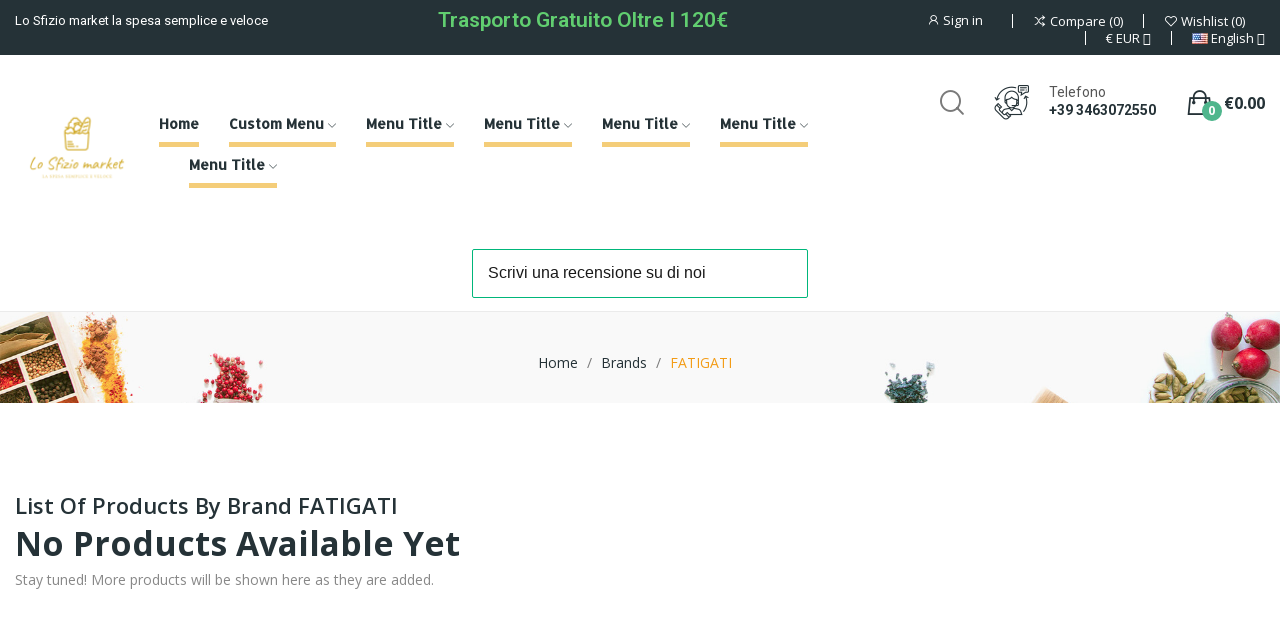

--- FILE ---
content_type: text/html; charset=utf-8
request_url: https://www.losfiziomarket.it/en/brand/36-fatigati
body_size: 17303
content:
<!doctype html>
<html lang="en-US">

<head>
	
		
  <meta charset="utf-8">


  <meta http-equiv="x-ua-compatible" content="ie=edge">



  <title>FATIGATI</title>
  
      
    <script id='lgcookieslaw_script_gtm'>
        window.dataLayer = window.dataLayer || [];
        function gtag(){
            dataLayer.push(arguments);
        }

        gtag('consent', 'default', {
            'ad_storage': 'denied',
            'ad_user_data': 'denied',
            'ad_personalization': 'denied',
            'analytics_storage': 'denied',
            'personalization_storage': 'granted',
            'security_storage': 'granted'
        });
    </script>


  
  <meta name="description" content="">
  <meta name="keywords" content="">
        <link rel="canonical" href="https://www.losfiziomarket.it/en/brand/36-fatigati">
    
          <link rel="alternate" href="https://www.losfiziomarket.it/en/brand/36-fatigati" hreflang="en-us">
          <link rel="alternate" href="https://www.losfiziomarket.it/it/brand/36-fatigati" hreflang="it">
      
  
  
    <script type="application/ld+json">
  {
    "@context": "https://schema.org",
    "@type": "Organization",
    "name" : "Lo Sfizio market la spesa semplice e veloce",
    "url" : "https://www.losfiziomarket.it/en/",
    "logo": {
      "@type": "ImageObject",
      "url":"https://www.losfiziomarket.it/img/logo-1736875041.jpg"
    }
  }
</script>

<script type="application/ld+json">
  {
    "@context": "https://schema.org",
    "@type": "WebPage",
    "isPartOf": {
      "@type": "WebSite",
      "url":  "https://www.losfiziomarket.it/en/",
      "name": "Lo Sfizio market la spesa semplice e veloce"
    },
    "name": "FATIGATI",
    "url":  "https://www.losfiziomarket.it/en/brand/36-fatigati"
  }
</script>


  <script type="application/ld+json">
    {
      "@context": "https://schema.org",
      "@type": "BreadcrumbList",
      "itemListElement": [
                      {
              "@type": "ListItem",
              "position": 1,
              "name": "Home",
              "item": "https://www.losfiziomarket.it/en/"
              },                        {
              "@type": "ListItem",
              "position": 2,
              "name": "Brands",
              "item": "https://www.losfiziomarket.it/en/brands"
              },                        {
              "@type": "ListItem",
              "position": 3,
              "name": "FATIGATI",
              "item": "https://www.losfiziomarket.it/en/brand/36-fatigati"
              }            ]
          }
  </script>
  
  
  
  <script type="application/ld+json">
  {
    "@context": "https://schema.org",
    "@type": "ItemList",
    "itemListElement": [
        ]
        }
</script>

  
  
    
  

  
    <meta property="og:title" content="FATIGATI" />
    <meta property="og:description" content="" />
    <meta property="og:url" content="https://www.losfiziomarket.it/en/brand/36-fatigati" />
    <meta property="og:site_name" content="Lo Sfizio market la spesa semplice e veloce" />
    <meta property="og:type" content="website" />    



  <meta name="viewport" content="width=device-width, initial-scale=1">



  <link rel="icon" type="image/vnd.microsoft.icon" href="https://www.losfiziomarket.it/img/favicon.ico?1738311046">
  <link rel="shortcut icon" type="image/x-icon" href="https://www.losfiziomarket.it/img/favicon.ico?1738311046">

 <script src="https://ajax.googleapis.com/ajax/libs/jquery/3.2.1/jquery.min.js"></script>

    <link rel="stylesheet" href="https://www.losfiziomarket.it/themes/theme_ecolife/assets/css/theme.css" type="text/css" media="all">
  <link rel="stylesheet" href="https://www.losfiziomarket.it/modules/blockreassurance/views/dist/front.css" type="text/css" media="all">
  <link rel="stylesheet" href="https://www.losfiziomarket.it/modules/ps_socialfollow/views/css/ps_socialfollow.css" type="text/css" media="all">
  <link rel="stylesheet" href="https://www.losfiziomarket.it/modules/posquickmenu/views/dist/quickmenu.css" type="text/css" media="all">
  <link rel="stylesheet" href="https://fonts.googleapis.com/css?family=Open+Sans:300,300i,400,400i,600,600i,700,700i,800,800i&amp;display=swap&amp;subset=cyrillic,cyrillic-ext,greek,greek-ext,latin-ext,vietnamese" type="text/css" media="all">
  <link rel="stylesheet" href="https://www.losfiziomarket.it/modules/paypal/views/css/paypal_fo.css" type="text/css" media="all">
  <link rel="stylesheet" href="https://www.losfiziomarket.it/themes/theme_ecolife/modules/ps_facetedsearch/views/dist/front.css" type="text/css" media="all">
  <link rel="stylesheet" href="/modules/creativeelements/views/lib/font-awesome/css/font-awesome.min.css?v=4.7.0?4.7.0" type="text/css" media="all">
  <link rel="stylesheet" href="/modules/creativeelements/views/css/animations.min.css?v=1.4.10.4.in-stock?1.4.10.4.in-stock" type="text/css" media="all">
  <link rel="stylesheet" href="/modules/creativeelements/views/css/frontend.min.css?v=1.4.10.4.in-stock?1.4.10.4.in-stock" type="text/css" media="all">
  <link rel="stylesheet" href="https://www.losfiziomarket.it/modules/posrotatorimg/css/posrotatorimg.css" type="text/css" media="all">
  <link rel="stylesheet" href="https://www.losfiziomarket.it/modules/posthemeoptions//views/css/front.css" type="text/css" media="all">
  <link rel="stylesheet" href="https://www.losfiziomarket.it/modules/posthemeoptions/views/css/posthemeoptions_s_1.css" type="text/css" media="all">
  <link rel="stylesheet" href="https://www.losfiziomarket.it/modules/posfakeorder/posfakeorder.css" type="text/css" media="all">
  <link rel="stylesheet" href="https://www.losfiziomarket.it/modules/posmegamenu/views/css/posmegamenu_s_1.css" type="text/css" media="all">
  <link rel="stylesheet" href="https://www.losfiziomarket.it/modules/posvegamenu/views/css/posvegamenu_s_1.css" type="text/css" media="all">
  <link rel="stylesheet" href="https://www.losfiziomarket.it/modules/possizechart/assets/css/possizechart.css" type="text/css" media="all">
  <link rel="stylesheet" href="https://www.losfiziomarket.it/modules/smartblog/views/css/smartblogstyle.css" type="text/css" media="all">
  <link rel="stylesheet" href="https://www.losfiziomarket.it/modules/ets_affiliatemarketing/views/css/front.css" type="text/css" media="all">
  <link rel="stylesheet" href="https://www.losfiziomarket.it/modules/prepayment/views/css/front/layout.css" type="text/css" media="all">
  <link rel="stylesheet" href="https://www.losfiziomarket.it/modules/cashondeliverywithfee/views/css/cod.css" type="text/css" media="all">
  <link rel="stylesheet" href="https://www.losfiziomarket.it/modules/prestatilldrive/views/css/config.css" type="text/css" media="all">
  <link rel="stylesheet" href="https://www.losfiziomarket.it/modules/prestatilldrive/views/css/config-3-0-0.css" type="text/css" media="all">
  <link rel="stylesheet" href="https://www.losfiziomarket.it/modules/prestatilldrive/views/css/leaflet.css" type="text/css" media="all">
  <link rel="stylesheet" href="https://www.losfiziomarket.it/js/jquery/ui/themes/base/minified/jquery-ui.min.css" type="text/css" media="all">
  <link rel="stylesheet" href="https://www.losfiziomarket.it/js/jquery/ui/themes/base/minified/jquery.ui.theme.min.css" type="text/css" media="all">
  <link rel="stylesheet" href="https://www.losfiziomarket.it/js/jquery/plugins/fancybox/jquery.fancybox.css" type="text/css" media="all">
  <link rel="stylesheet" href="https://www.losfiziomarket.it/modules/poscompare/views/css/front.css" type="text/css" media="all">
  <link rel="stylesheet" href="https://www.losfiziomarket.it/modules/posproductcomments/views/css/posproductcomments.css" type="text/css" media="all">
  <link rel="stylesheet" href="https://www.losfiziomarket.it/themes/theme_ecolife/assets/css/custom.css" type="text/css" media="all">




  

  <script type="text/javascript">
        var CLOSE = "Close Categories";
        var MORE = "More Categories";
        var baseDir = "\/";
        var ceFrontendConfig = {"isEditMode":"","stretchedSectionContainer":"","is_rtl":false};
        var id_lang = 1;
        var isLogged = false;
        var isLoggedWishlist = false;
        var loggin_required = "You have to login to use wishlist";
        var loggin_text = "Login";
        var loggin_url = "https:\/\/www.losfiziomarket.it\/en\/my-account";
        var pday_text = "day";
        var pdays_text = "days";
        var phour_text = "hour";
        var phours_text = "hours";
        var pmin_text = "min";
        var pmins_text = "mins";
        var pos_cart_count = 0;
        var pos_fakeorder = {"products":[{"id_product":5612,"name":"","image":"https:\/\/www.losfiziomarket.it\/8473-small_default\/8473.jpg","url":"https:\/\/www.losfiziomarket.it\/en\/biscotti-e-farciti\/5612--8410376044959.html"},{"id_product":2405,"name":"","image":"https:\/\/www.losfiziomarket.it\/2779-small_default\/2779.jpg","url":"https:\/\/www.losfiziomarket.it\/en\/bicchieri-posate\/2405--8054383710386.html"},{"id_product":3342,"name":"","image":"https:\/\/www.losfiziomarket.it\/3873-small_default\/3873.jpg","url":"https:\/\/www.losfiziomarket.it\/en\/biscotti-e-farciti\/3342--8032958764262.html"},{"id_product":6736,"name":"INTENSO CAFFE FORTE CIALDE KIT 50PZ","image":"https:\/\/www.losfiziomarket.it\/8562-small_default\/intenso-caffe-forte-cialde-kit-50pz.jpg","url":"https:\/\/www.losfiziomarket.it\/en\/caffe-e-orzo\/6736-intenso-caffe-forte-cialde-kit-50pz-8022180001983.html"},{"id_product":327,"name":"","image":"https:\/\/www.losfiziomarket.it\/7637-small_default\/7637.jpg","url":"https:\/\/www.losfiziomarket.it\/en\/biscotti-e-farciti\/327--8002590074258.html"},{"id_product":6922,"name":"","image":"https:\/\/www.losfiziomarket.it\/8385-small_default\/8385.jpg","url":"https:\/\/www.losfiziomarket.it\/en\/panificati-e-biscottati\/6922--8002590091170.html"},{"id_product":3360,"name":null,"image":"https:\/\/www.losfiziomarket.it\/3891-small_default\/3891.jpg","url":"https:\/\/www.losfiziomarket.it\/en\/biscotti-e-farciti\/3360--8002590043391.html"},{"id_product":6734,"name":"","image":"https:\/\/www.losfiziomarket.it\/8058-small_default\/8058.jpg","url":"https:\/\/www.losfiziomarket.it\/en\/biscotti-e-farciti\/6734--8002590081829.html"}],"frame_time":"60","time_first":"6000","time_between":"10000","time_display":"7000","content_text":"Someone has purchased","button_text":"View product","ago_text":"ago","minute_text":"minute","minutes_text":"minutes","hour_text":"hour","hours_text":"hours"};
        var pos_subscription = "https:\/\/www.losfiziomarket.it\/en\/module\/posthemeoptions\/subscription";
        var poscompare = {"nbProducts":0,"IdProducts":null,"success_text":"Product added to compare.","compare_url":"https:\/\/www.losfiziomarket.it\/en\/module\/poscompare\/comparePage","compare_text":"View compare products"};
        var possearch_number = 10;
        var prestashop = {"cart":{"products":[],"totals":{"total":{"type":"total","label":"Total","amount":0,"value":"\u20ac0.00"},"total_including_tax":{"type":"total","label":"Total (tax incl.)","amount":0,"value":"\u20ac0.00"},"total_excluding_tax":{"type":"total","label":"Total (tax excl.)","amount":0,"value":"\u20ac0.00"}},"subtotals":{"products":{"type":"products","label":"Subtotal","amount":0,"value":"\u20ac0.00"},"discounts":null,"shipping":{"type":"shipping","label":"Shipping","amount":0,"value":""},"tax":null},"products_count":0,"summary_string":"0 items","vouchers":{"allowed":1,"added":[]},"discounts":[],"minimalPurchase":0,"minimalPurchaseRequired":""},"currency":{"id":1,"name":"Euro","iso_code":"EUR","iso_code_num":"978","sign":"\u20ac"},"customer":{"lastname":null,"firstname":null,"email":null,"birthday":null,"newsletter":null,"newsletter_date_add":null,"optin":null,"website":null,"company":null,"siret":null,"ape":null,"is_logged":false,"gender":{"type":null,"name":null},"addresses":[]},"country":{"id_zone":2,"id_currency":0,"call_prefix":1,"iso_code":"US","active":"0","contains_states":"1","need_identification_number":"0","need_zip_code":"1","zip_code_format":"NNNNN","display_tax_label":"0","name":{"1":"United States","2":"Stati Uniti"},"id":21},"language":{"name":"English (English)","iso_code":"en","locale":"en-US","language_code":"en-us","active":"1","is_rtl":"0","date_format_lite":"m\/d\/Y","date_format_full":"m\/d\/Y H:i:s","id":1},"page":{"title":"","canonical":"https:\/\/www.losfiziomarket.it\/en\/brand\/36-fatigati","meta":{"title":"FATIGATI","description":"","keywords":"","robots":"index"},"page_name":"manufacturer","body_classes":{"lang-en":true,"lang-rtl":false,"country-US":true,"currency-EUR":true,"layout-full-width":true,"page-manufacturer":true,"tax-display-disabled":true,"page-customer-account":false,"manufacturer-id-36":true,"manufacturer-FATIGATI":true},"admin_notifications":[],"password-policy":{"feedbacks":{"0":"Very weak","1":"Weak","2":"Average","3":"Strong","4":"Very strong","Straight rows of keys are easy to guess":"Straight rows of keys are easy to guess","Short keyboard patterns are easy to guess":"Short keyboard patterns are easy to guess","Use a longer keyboard pattern with more turns":"Use a longer keyboard pattern with more turns","Repeats like \"aaa\" are easy to guess":"Repeats like \"aaa\" are easy to guess","Repeats like \"abcabcabc\" are only slightly harder to guess than \"abc\"":"Repeats like \"abcabcabc\" are only slightly harder to guess than \"abc\"","Sequences like abc or 6543 are easy to guess":"Sequences like \"abc\" or \"6543\" are easy to guess.","Recent years are easy to guess":"Recent years are easy to guess","Dates are often easy to guess":"Dates are often easy to guess","This is a top-10 common password":"This is a top-10 common password","This is a top-100 common password":"This is a top-100 common password","This is a very common password":"This is a very common password","This is similar to a commonly used password":"This is similar to a commonly used password","A word by itself is easy to guess":"A word by itself is easy to guess","Names and surnames by themselves are easy to guess":"Names and surnames by themselves are easy to guess","Common names and surnames are easy to guess":"Common names and surnames are easy to guess","Use a few words, avoid common phrases":"Use a few words, avoid common phrases","No need for symbols, digits, or uppercase letters":"No need for symbols, digits, or uppercase letters","Avoid repeated words and characters":"Avoid repeated words and characters","Avoid sequences":"Avoid sequences","Avoid recent years":"Avoid recent years","Avoid years that are associated with you":"Avoid years that are associated with you","Avoid dates and years that are associated with you":"Avoid dates and years that are associated with you","Capitalization doesn't help very much":"Capitalization doesn't help very much","All-uppercase is almost as easy to guess as all-lowercase":"All-uppercase is almost as easy to guess as all-lowercase","Reversed words aren't much harder to guess":"Reversed words aren't much harder to guess","Predictable substitutions like '@' instead of 'a' don't help very much":"Predictable substitutions like \"@\" instead of \"a\" don't help very much.","Add another word or two. Uncommon words are better.":"Add another word or two. Uncommon words are better."}}},"shop":{"name":"Lo Sfizio market la spesa semplice e veloce","logo":"https:\/\/www.losfiziomarket.it\/img\/logo-1736875041.jpg","stores_icon":"https:\/\/www.losfiziomarket.it\/img\/logo_stores.png","favicon":"https:\/\/www.losfiziomarket.it\/img\/favicon.ico"},"core_js_public_path":"\/themes\/","urls":{"base_url":"https:\/\/www.losfiziomarket.it\/","current_url":"https:\/\/www.losfiziomarket.it\/en\/brand\/36-fatigati","shop_domain_url":"https:\/\/www.losfiziomarket.it","img_ps_url":"https:\/\/www.losfiziomarket.it\/img\/","img_cat_url":"https:\/\/www.losfiziomarket.it\/img\/c\/","img_lang_url":"https:\/\/www.losfiziomarket.it\/img\/l\/","img_prod_url":"https:\/\/www.losfiziomarket.it\/img\/p\/","img_manu_url":"https:\/\/www.losfiziomarket.it\/img\/m\/","img_sup_url":"https:\/\/www.losfiziomarket.it\/img\/su\/","img_ship_url":"https:\/\/www.losfiziomarket.it\/img\/s\/","img_store_url":"https:\/\/www.losfiziomarket.it\/img\/st\/","img_col_url":"https:\/\/www.losfiziomarket.it\/img\/co\/","img_url":"https:\/\/www.losfiziomarket.it\/themes\/theme_ecolife\/assets\/img\/","css_url":"https:\/\/www.losfiziomarket.it\/themes\/theme_ecolife\/assets\/css\/","js_url":"https:\/\/www.losfiziomarket.it\/themes\/theme_ecolife\/assets\/js\/","pic_url":"https:\/\/www.losfiziomarket.it\/upload\/","theme_assets":"https:\/\/www.losfiziomarket.it\/themes\/theme_ecolife\/assets\/","theme_dir":"https:\/\/www.losfiziomarket.it\/themes\/theme_ecolife\/","pages":{"address":"https:\/\/www.losfiziomarket.it\/en\/address","addresses":"https:\/\/www.losfiziomarket.it\/en\/addresses","authentication":"https:\/\/www.losfiziomarket.it\/en\/login","manufacturer":"https:\/\/www.losfiziomarket.it\/en\/brands","cart":"https:\/\/www.losfiziomarket.it\/en\/cart","category":"https:\/\/www.losfiziomarket.it\/en\/index.php?controller=category","cms":"https:\/\/www.losfiziomarket.it\/en\/index.php?controller=cms","contact":"https:\/\/www.losfiziomarket.it\/en\/contact-us","discount":"https:\/\/www.losfiziomarket.it\/en\/discount","guest_tracking":"https:\/\/www.losfiziomarket.it\/en\/guest-tracking","history":"https:\/\/www.losfiziomarket.it\/en\/order-history","identity":"https:\/\/www.losfiziomarket.it\/en\/identity","index":"https:\/\/www.losfiziomarket.it\/en\/","my_account":"https:\/\/www.losfiziomarket.it\/en\/my-account","order_confirmation":"https:\/\/www.losfiziomarket.it\/en\/order-confirmation","order_detail":"https:\/\/www.losfiziomarket.it\/en\/index.php?controller=order-detail","order_follow":"https:\/\/www.losfiziomarket.it\/en\/order-follow","order":"https:\/\/www.losfiziomarket.it\/en\/order","order_return":"https:\/\/www.losfiziomarket.it\/en\/index.php?controller=order-return","order_slip":"https:\/\/www.losfiziomarket.it\/en\/credit-slip","pagenotfound":"https:\/\/www.losfiziomarket.it\/en\/page-not-found","password":"https:\/\/www.losfiziomarket.it\/en\/password-recovery","pdf_invoice":"https:\/\/www.losfiziomarket.it\/en\/index.php?controller=pdf-invoice","pdf_order_return":"https:\/\/www.losfiziomarket.it\/en\/index.php?controller=pdf-order-return","pdf_order_slip":"https:\/\/www.losfiziomarket.it\/en\/index.php?controller=pdf-order-slip","prices_drop":"https:\/\/www.losfiziomarket.it\/en\/prices-drop","product":"https:\/\/www.losfiziomarket.it\/en\/index.php?controller=product","registration":"https:\/\/www.losfiziomarket.it\/en\/registration","search":"https:\/\/www.losfiziomarket.it\/en\/search","sitemap":"https:\/\/www.losfiziomarket.it\/en\/sitemap","stores":"https:\/\/www.losfiziomarket.it\/en\/stores","supplier":"https:\/\/www.losfiziomarket.it\/en\/suppliers","new_products":"https:\/\/www.losfiziomarket.it\/en\/new-products","brands":"https:\/\/www.losfiziomarket.it\/en\/brands","register":"https:\/\/www.losfiziomarket.it\/en\/registration","order_login":"https:\/\/www.losfiziomarket.it\/en\/order?login=1"},"alternative_langs":{"en-us":"https:\/\/www.losfiziomarket.it\/en\/brand\/36-fatigati","it":"https:\/\/www.losfiziomarket.it\/it\/brand\/36-fatigati"},"actions":{"logout":"https:\/\/www.losfiziomarket.it\/en\/?mylogout="},"no_picture_image":{"bySize":{"small_default":{"url":"https:\/\/www.losfiziomarket.it\/img\/p\/en-default-small_default.jpg","width":98,"height":98},"cart_default":{"url":"https:\/\/www.losfiziomarket.it\/img\/p\/en-default-cart_default.jpg","width":125,"height":125},"home_default":{"url":"https:\/\/www.losfiziomarket.it\/img\/p\/en-default-home_default.jpg","width":400,"height":400},"medium_default":{"url":"https:\/\/www.losfiziomarket.it\/img\/p\/en-default-medium_default.jpg","width":600,"height":600},"large_default":{"url":"https:\/\/www.losfiziomarket.it\/img\/p\/en-default-large_default.jpg","width":800,"height":800}},"small":{"url":"https:\/\/www.losfiziomarket.it\/img\/p\/en-default-small_default.jpg","width":98,"height":98},"medium":{"url":"https:\/\/www.losfiziomarket.it\/img\/p\/en-default-home_default.jpg","width":400,"height":400},"large":{"url":"https:\/\/www.losfiziomarket.it\/img\/p\/en-default-large_default.jpg","width":800,"height":800},"legend":""}},"configuration":{"display_taxes_label":false,"display_prices_tax_incl":true,"is_catalog":false,"show_prices":true,"opt_in":{"partner":true},"quantity_discount":{"type":"discount","label":"Unit discount"},"voucher_enabled":1,"return_enabled":0},"field_required":[],"breadcrumb":{"links":[{"title":"Home","url":"https:\/\/www.losfiziomarket.it\/en\/"},{"title":"Brands","url":"https:\/\/www.losfiziomarket.it\/en\/brands"},{"title":"FATIGATI","url":"https:\/\/www.losfiziomarket.it\/en\/brand\/36-fatigati"}],"count":3},"link":{"protocol_link":"https:\/\/","protocol_content":"https:\/\/"},"time":1769236327,"static_token":"b391d981f60b2b84fa849a7618006bcf","token":"0db65ea3c6d897c71e4db62c527e2792","debug":false};
        var psec_text = "sec";
        var psecs_text = "secs";
        var psemailsubscription_subscription = "https:\/\/www.losfiziomarket.it\/en\/module\/ps_emailsubscription\/subscription";
        var psr_icon_color = "#F19D76";
        var qm_icon_color = "#F19D76";
        var static_token = "b391d981f60b2b84fa849a7618006bcf";
        var wishlistProductsIdsobject = [];
      </script>



  <script async src="https://www.googletagmanager.com/gtag/js?id=G-F8W099TSTZ"></script>
<script>
  window.dataLayer = window.dataLayer || [];
  function gtag(){dataLayer.push(arguments);}
  gtag('js', new Date());
  gtag(
    'config',
    'G-F8W099TSTZ',
    {
      'debug_mode':false
      , 'anonymize_ip': true                }
  );
</script>

<meta name="google-site-verification" content="anopz8N8MfLXTYpVu5jksnwRRbiVoTWFmqK7FLp_PTU" /><style type="text/css">
.animation1 {
	 -webkit-transition-duration: 500ms !important;
    -moz-transition-duration: 500ms !important;
    -o-transition-duration: 500ms !important;
    transition-duration: 500ms !important;
}

</style><style>
            .quickmenu-mobile-wrapper .quickmenu-item .block-title{
            color: #000000;
        }
    </style>
<script type="text/javascript">
        var link_cart = "https://www.losfiziomarket.it/en/cart";
            var link_reward = "https://www.losfiziomarket.it/en/affiliate-dashboard?ajax=1";
            var link_shopping_cart = "https://www.losfiziomarket.it/en/module/ps_shoppingcart/ajax";
            var eam_sending_email = "Sending...";
    var eam_email_invalid = "Email is invalid";
    var eam_email_sent_limited = "You have reached the maximum number of invitation";
    var eam_token = "b391d981f60b2b84fa849a7618006bcf";
    var name_is_blank = 'Name is required';
    var email_is_blank = 'Email is required';
    var email_is_invalid = 'Email is invalid';
</script>

<script type="text/javascript" data-keepinline="true">
    var trustpilot_script_url = 'https://invitejs.trustpilot.com/tp.min.js';
    var trustpilot_key = '';
    var trustpilot_widget_script_url = '//widget.trustpilot.com/bootstrap/v5/tp.widget.bootstrap.min.js';
    var trustpilot_integration_app_url = 'https://ecommscript-integrationapp.trustpilot.com';
    var trustpilot_preview_css_url = '//ecommplugins-scripts.trustpilot.com/v2.1/css/preview.min.css';
    var trustpilot_preview_script_url = '//ecommplugins-scripts.trustpilot.com/v2.1/js/preview.min.js';
    var trustpilot_ajax_url = 'https://www.losfiziomarket.it/en/module/trustpilot/trustpilotajax';
    var user_id = '0';
    var trustpilot_trustbox_settings = {"trustboxes":[]};
</script>
<script type="text/javascript" src="/modules/trustpilot/views/js/tp_register.min.js"></script>
<script type="text/javascript" src="/modules/trustpilot/views/js/tp_trustbox.min.js"></script>
<script type="text/javascript" src="/modules/trustpilot/views/js/tp_preview.min.js"></script>




	
</head>

<body id="manufacturer"
	class="layout_wide   lang-en country-us currency-eur layout-full-width page-manufacturer tax-display-disabled manufacturer-id-36 manufacturer-fatigati elementor-page elementor-page-36050101 has-quickmenu   ">
	
		<div class="quickmenu-mobile">
    <div class="quickmenu-mobile-wrapper">
                                    <div class="quickmenu-item quickmenu-link"   onclick="window.open('http://www.losfiziomarket.it/en/','_self')">
                    <div class="block-icon">
                                                                                    <img class="svg pack1 invisible" src="/modules/posquickmenu/views/img/reassurance/pack1/House.svg">
                                                                        </div>
                    <div class="block-title">Home</div>                </div>
                        
                                    <div class="quickmenu-item quickmenu-cart"  onclick="window.open('https://www.losfiziomarket.it/en/cart?action=show','_self')">
                    <div class="block-icon">
                                                                                    <img class="svg pack1 invisible" src="/modules/posquickmenu/views/img/reassurance/pack1/FullShoppingCart.svg">
                                                                            <span class="qm-count" id="qmcart-count"></span>
                    </div>
                    <div class="block-title">Cart</div>
                </div>
                        
                                    <div class="quickmenu-item quickmenu-custom">
                    <div class="block-icon">
                                                                                    <img class="svg pack1 invisible" src="/modules/posquickmenu/views/img/reassurance/pack1/Tools.svg">
                                                                        </div>
                                        <div class="block-title">Custom content</div>
                                        <div class="quickmenu-item_content">
                                                    <p>This is custom content</p>
                                            </div>
                </div>
                        
            </div>
</div>

	

	<main>
		
					

		<header id="header" class="use-sticky">
			
				    <link rel="stylesheet" type="text/css" href="https://fonts.googleapis.com/css?family=Allerta+Stencil:100,100italic,200,200italic,300,300italic,400,400italic,500,500italic,600,600italic,700,700italic,800,800italic,900,900italic|Roboto:100,100italic,200,200italic,300,300italic,400,400italic,500,500italic,600,600italic,700,700italic,800,800italic,900,900italic|Roboto+Slab:100,100italic,200,200italic,300,300italic,400,400italic,500,500italic,600,600italic,700,700italic,800,800italic,900,900italic"><link rel="stylesheet" href="/modules/creativeelements/views/css/ce/global-1.css?1713541013"><link rel="stylesheet" href="/modules/creativeelements/views/css/ce/2010000.css?1765447611">        
        <div class="elementor elementor-2010000">
            <div class="elementor-inner">
                <div class="elementor-section-wrap">
                            <section data-id="ulbsgbc" class="elementor-element elementor-element-ulbsgbc elementor-section-stretched elementor-section-boxed elementor-section-height-default elementor-section-height-default elementor-hidden-tablet elementor-hidden-phone elementor-section elementor-top-section" data-element_type="section">
        
                    <div class="elementor-container elementor-column-gap-default">
                <div class="elementor-row">
                <div data-id="ipattid" class="elementor-element elementor-element-ipattid elementor-column elementor-col-33 elementor-top-column" data-element_type="column">
            <div class="elementor-column-wrap elementor-element-populated">
                            <div class="elementor-widget-wrap">
                <div data-id="bxonmid" class="elementor-element elementor-element-bxonmid elementor-widget elementor-widget-text-editor" data-element_type="text-editor.default">
                <div class="elementor-widget-container">
                    <div class="elementor-text-editor elementor-clearfix"><p>Lo Sfizio market la spesa semplice e veloce</p></div>
                </div>
                </div>
                        </div>
            </div>
        </div>
                <div data-id="i65od79" class="elementor-element elementor-element-i65od79 elementor-column elementor-col-33 elementor-top-column" data-element_type="column">
            <div class="elementor-column-wrap elementor-element-populated">
                            <div class="elementor-widget-wrap">
                <div data-id="3m9lx4a" class="elementor-element elementor-element-3m9lx4a elementor-widget elementor-widget-heading" data-element_type="heading.default">
                <div class="elementor-widget-container">
            <h2 class="elementor-heading-title elementor-size-default">Trasporto gratuito oltre i 120€</h2>        </div>
                </div>
                        </div>
            </div>
        </div>
                <div data-id="xhztqns" class="elementor-element elementor-element-xhztqns elementor-column elementor-col-33 elementor-top-column" data-element_type="column">
            <div class="elementor-column-wrap elementor-element-populated">
                            <div class="elementor-widget-wrap">
                <div data-id="rdjruyc" class="elementor-element elementor-element-rdjruyc button-layout-icon_text pewidth-inline pos-dropdown-right elementor-widget elementor-widget-posAccount" data-settings="{&quot;search_width&quot;:&quot;inline&quot;}" data-element_type="posAccount.default">
                <div class="elementor-widget-container">
            		<div class="pos-account pos-header-element ">
			<a href="https://www.losfiziomarket.it/en/my-account" class="account-login" >
				<i class="icon-rt-user"></i>
									<span>Sign in</span>
							</a>
					</div>
		        </div>
                </div>
                <div data-id="roftilt" class="elementor-element elementor-element-roftilt button-layout-icon_text pewidth-inline elementor-widget elementor-widget-posCompare" data-settings="{&quot;search_width&quot;:&quot;inline&quot;}" data-element_type="posCompare.default">
                <div class="elementor-widget-container">
            <div class="compare-top">
	<a href="https://www.losfiziomarket.it/module/poscompare/comparePage">
					<i class="icon-rt-ios-shuffle-strong"></i> 
				 
		<span class="compare-top-text">Compare</span>
		<span class="compare-top-count"><span id="poscompare-nb">0</span></span>
	</a>
</div>
<script type="text/javascript">
var baseDir ='https://www.losfiziomarket.it/'; 
</script>
        </div>
                </div>
                <div data-id="vvxcyfo" class="elementor-element elementor-element-vvxcyfo button-layout-icon_text pewidth-inline elementor-widget elementor-widget-posWishlist" data-settings="{&quot;search_width&quot;:&quot;inline&quot;}" data-element_type="posWishlist.default">
                <div class="elementor-widget-container">
            <div class="wishlist-top"> 
<a class="" href="https://www.losfiziomarket.it/en/module/poswishlist/mywishlist">
		<i class="wishlist-top-icon icon-rt-heart2"></i> 
		<span class="wishlist-top-text">Wishlist</span>
	<span class="wishlist-top-count">0</span>
</a>
</div>        </div>
                </div>
                <div data-id="wtdrelv" class="elementor-element elementor-element-wtdrelv currency-layout-symbol_name pos-dropdown-left pewidth-inline elementor-widget elementor-widget-pos_currency" data-settings="{&quot;search_width&quot;:&quot;inline&quot;}" data-element_type="pos_currency.default">
                <div class="elementor-widget-container">
            <div class="pos-currency-widget pos-dropdown-wrapper js-dropdown">
	<div class="pos-dropdown-toggle" data-toggle="dropdown">
		<span class="symbol-currency">€</span>
		<span class="text-currency">EUR</span>
		<span class="icon-toggle fa fa-angle-down"></span>
	</div>
	<div class="dropdown-menu pos-dropdown-menu">
					<a data-btn-currency="2" href="https://www.losfiziomarket.it/en/brand/36-fatigati?SubmitCurrency=1&amp;id_currency=2" >
				BGN BGN
			</a>
					<a data-btn-currency="5" href="https://www.losfiziomarket.it/en/brand/36-fatigati?SubmitCurrency=1&amp;id_currency=5" >
				CZK Kč
			</a>
					<a data-btn-currency="3" href="https://www.losfiziomarket.it/en/brand/36-fatigati?SubmitCurrency=1&amp;id_currency=3" >
				DKK kr
			</a>
					<a data-btn-currency="1" href="https://www.losfiziomarket.it/en/brand/36-fatigati?SubmitCurrency=1&amp;id_currency=1"  class="selected">
				EUR €
			</a>
					<a data-btn-currency="8" href="https://www.losfiziomarket.it/en/brand/36-fatigati?SubmitCurrency=1&amp;id_currency=8" >
				NOK NKr
			</a>
					<a data-btn-currency="4" href="https://www.losfiziomarket.it/en/brand/36-fatigati?SubmitCurrency=1&amp;id_currency=4" >
				PLN zł
			</a>
					<a data-btn-currency="6" href="https://www.losfiziomarket.it/en/brand/36-fatigati?SubmitCurrency=1&amp;id_currency=6" >
				RON lei
			</a>
					<a data-btn-currency="7" href="https://www.losfiziomarket.it/en/brand/36-fatigati?SubmitCurrency=1&amp;id_currency=7" >
				SEK kr
			</a>
			</div>
</div>        </div>
                </div>
                <div data-id="fbkkjoq" class="elementor-element elementor-element-fbkkjoq language-layout-flag_name pos-dropdown-right pewidth-inline elementor-widget elementor-widget-pos_language" data-settings="{&quot;search_width&quot;:&quot;inline&quot;}" data-element_type="pos_language.default">
                <div class="elementor-widget-container">
            <div class="pos-languages-widget pos-dropdown-wrapper js-dropdown">
	<div class="pos-dropdown-toggle" data-toggle="dropdown">
		<img src="https://www.losfiziomarket.it/img/l/1.jpg" alt="English" width="16" height="11"/>
		<span class="pos-dropdown-toggle-text">English</span>
		<span class="icon-toggle fa fa-angle-down"></span>
	</div>
	<div class="dropdown-menu pos-dropdown-menu">
					<a data-btn-lang="1" href="https://www.losfiziomarket.it/en/brand/36-fatigati"  class="selected">
				<img src="https://www.losfiziomarket.it/img/l/1.jpg" alt="en" width="16" height="11"/>
				English
			</a>
					<a data-btn-lang="2" href="https://www.losfiziomarket.it/it/brand/36-fatigati" >
				<img src="https://www.losfiziomarket.it/img/l/2.jpg" alt="it" width="16" height="11"/>
				Italiano
			</a>
			</div>
</div>        </div>
                </div>
                        </div>
            </div>
        </div>
                        </div>
            </div>
        </section>
                <section data-id="myqovub" class="elementor-element elementor-element-myqovub elementor-section-stretched elementor-section-boxed elementor-section-height-default elementor-section-height-default sticky-inner elementor-hidden-tablet elementor-hidden-phone elementor-section elementor-top-section" data-element_type="section">
        
                    <div class="elementor-container elementor-column-gap-default">
                <div class="elementor-row">
                <div data-id="itnrjfu" class="elementor-element elementor-element-itnrjfu elementor-column elementor-col-33 elementor-top-column" data-element_type="column">
            <div class="elementor-column-wrap elementor-element-populated">
                            <div class="elementor-widget-wrap">
                <div data-id="aslmpqh" class="elementor-element elementor-element-aslmpqh elementor-widget elementor-widget-posLogo" data-element_type="posLogo.default">
                <div class="elementor-widget-container">
            			<div id="_desktop_logo">
				<a href="https://www.losfiziomarket.it/en/" class="site-logo">
					<img src="/img/logo-1736875041.jpg" alt="Lo Sfizio market la spesa semplice e veloce" />
				</a>
			</div>
			        </div>
                </div>
                        </div>
            </div>
        </div>
                <div data-id="omxpryt" class="elementor-element elementor-element-omxpryt elementor-column elementor-col-33 elementor-top-column" data-element_type="column">
            <div class="elementor-column-wrap elementor-element-populated">
                            <div class="elementor-widget-wrap">
                <div data-id="cnqjczk" class="elementor-element elementor-element-cnqjczk pewidth-fullwidth elementor-widget elementor-widget-pos_menu" data-settings="{&quot;search_width&quot;:&quot;fullwidth&quot;}" data-element_type="pos_menu.default">
                <div class="elementor-widget-container">
            <div id="_desktop_megamenu" class="main-menu ">
<div class="pos-menu-horizontal">
	<ul class="menu-content"> 
			 			
				<li class=" menu-item menu-item1   ">
					<a  style="" href="https://www.losfiziomarket.it/en/" >
						
												<span>Home</span>
																		 
					</a>
																									</li>
			 			
				<li class=" menu-item menu-item2  dropdown-mega hasChild ">
					<a  style="" href="https://www.losfiziomarket.it/en/9-alimentari" >
						
												<span>Custom Menu</span>
												 <i class="hidden-md-down icon-rt-arrow-down"></i>						 
					</a>
																																	
						<span class="icon-drop-mobile"><i class="material-icons add">add </i><i class="material-icons remove">remove </i></span>						<div class="pos-sub-menu menu-dropdown  menu_slidedown" data-width="700px">
						<div class="pos-sub-inner">
																			<div class="pos-menu-row row ">
																											<div class="pos-menu-col col-xs-12 col-sm-4  ">
																																		<ul class="ul-column ">
																									<li class="submenu-item ">
																																												<div class="html-block">
																<div class="custom_menu">
			<div class="row">
			<div class="col-xl-4">
			<div class="menu_block">
			<h6 class="custom_txt1" style="color: #253237;">Women is Clothes & Fashion</h6>
			<p>Shop women is clothing and accessories and get inspired by the latest fashion trends.</p>
			</div>
			</div>
			<div class="col-xl-4">
			<div class="menu_block">
			<h6 class="custom_txt1" style="color: #253237;">Simple Style</h6>
			<p>A new flattering style with all the comfort of our linen.</p>
			</div>
			</div>
			<div class="col-xl-4">
			<div class="menu_block">
			<h6 class="custom_txt1" style="color: #253237;">Easy Layers</h6>
			<p>Endless styling possibilities in a collection full of versatile pieces.</p>
			</div>
			</div>
			</div>
			</div>
															</div>
																																										</li>
																									<li class="submenu-item ">
																													<a href="https://www.losfiziomarket.it/en/9-alimentari">Alimentari</a>
																<span class="icon-drop-mobile"><i class="material-icons add">add </i><i class="material-icons remove">remove </i></span>																													    <ul class="category-sub-menu">
														        														          <li>
														              <a href="https://www.losfiziomarket.it/en/10-insaporitori-bicarbonato">Insaporitori Bicarbonato</a>
														          </li>
														        														          <li>
														              <a href="https://www.losfiziomarket.it/en/12-merendine">Merendine</a>
														          </li>
														        														          <li>
														              <a href="https://www.losfiziomarket.it/en/35-verdure-conservate">Verdure Conservate</a>
														          </li>
														        														          <li>
														              <a href="https://www.losfiziomarket.it/en/36-creme-spalmabili">Creme Spalmabili</a>
														          </li>
														        														          <li>
														              <a href="https://www.losfiziomarket.it/en/38-carne-pesce-in-scatola">Carne Pesce in scatola</a>
														          </li>
														        														          <li>
														              <a href="https://www.losfiziomarket.it/en/44-olio-e-aceto">Olio e Aceto</a>
														          </li>
														        														          <li>
														              <a href="https://www.losfiziomarket.it/en/48-salse-e-sughi-pronti">Salse e Sughi pronti</a>
														          </li>
														        														          <li>
														              <a href="https://www.losfiziomarket.it/en/51-legumi">Legumi</a>
														          </li>
														        														          <li>
														              <a href="https://www.losfiziomarket.it/en/54-ingredienti-per-dolci">Ingredienti per Dolci</a>
														          </li>
														        														          <li>
														              <a href="https://www.losfiziomarket.it/en/56-pasticceria">Pasticceria</a>
														          </li>
														        														          <li>
														              <a href="https://www.losfiziomarket.it/en/70-prodotti-salutari">Prodotti Salutari</a>
														          </li>
														        														          <li>
														              <a href="https://www.losfiziomarket.it/en/74-conserve-pomodoro">Conserve Pomodoro</a>
														          </li>
														        														          <li>
														              <a href="https://www.losfiziomarket.it/en/82-caffe-e-infusi">Caffè e Infusi</a>
														          </li>
														        														          <li>
														              <a href="https://www.losfiziomarket.it/en/95-cioccolata-e-snack-dolci">Cioccolata e Snack dolci</a>
														          </li>
														        														          <li>
														              <a href="https://www.losfiziomarket.it/en/96-caramelle-gomme-da-masticare">Caramelle Gomme da Masticare</a>
														          </li>
														        														          <li>
														              <a href="https://www.losfiziomarket.it/en/97-riso">Riso</a>
														          </li>
														        														          <li>
														              <a href="https://www.losfiziomarket.it/en/98-patatine-e-snack-salati">Patatine e Snack salati</a>
														          </li>
														        														          <li>
														              <a href="https://www.losfiziomarket.it/en/108-prodotti-tipici-locali">Prodotti Tipici Locali</a>
														          </li>
														        														          <li>
														              <a href="https://www.losfiziomarket.it/en/110-zucchero-e-dolcificanti">Zucchero e Dolcificanti</a>
														          </li>
														        														          <li>
														              <a href="https://www.losfiziomarket.it/en/111-farine-polente">Farine Polente</a>
														          </li>
														        														          <li>
														              <a href="https://www.losfiziomarket.it/en/112-frutta-secca">Frutta Secca</a>
														          </li>
														        														          <li>
														              <a href="https://www.losfiziomarket.it/en/114-biscotti-e-farciti">Biscotti e Farciti</a>
														          </li>
														        														          <li>
														              <a href="https://www.losfiziomarket.it/en/115-cereali-colazione">Cereali colazione</a>
														          </li>
														        														          <li>
														              <a href="https://www.losfiziomarket.it/en/119-panificati-e-biscottati">Panificati e Biscottati</a>
														          </li>
														        														          <li>
														              <a href="https://www.losfiziomarket.it/en/124-pasta">Pasta</a>
														          </li>
														        														          <li>
														              <a href="https://www.losfiziomarket.it/en/201-frutta-conservata">Frutta Conservata</a>
														          </li>
														        														    </ul>
														    																											</li>
																								</ul>
																					</div>
																			<div class="pos-menu-col col-xs-12 col-sm-4  ">
																																		<ul class="ul-column ">
																									<li class="submenu-item ">
																													<a href="https://www.losfiziomarket.it/en/13-acqua-bibite-alcolici">Acqua Bibite Alcolici</a>
																<span class="icon-drop-mobile"><i class="material-icons add">add </i><i class="material-icons remove">remove </i></span>																													    <ul class="category-sub-menu">
														        														          <li>
														              <a href="https://www.losfiziomarket.it/en/14-bibite">Bibite</a>
														          </li>
														        														          <li>
														              <a href="https://www.losfiziomarket.it/en/16-birre">Birre</a>
														          </li>
														        														          <li>
														              <a href="https://www.losfiziomarket.it/en/17-vino">Vino</a>
														          </li>
														        														          <li>
														              <a href="https://www.losfiziomarket.it/en/24-succhi-di-frutta">Succhi di Frutta</a>
														          </li>
														        														          <li>
														              <a href="https://www.losfiziomarket.it/en/28-aperitivi">Aperitivi</a>
														          </li>
														        														          <li>
														              <a href="https://www.losfiziomarket.it/en/46-acqua-minerale">Acqua Minerale</a>
														          </li>
														        														          <li>
														              <a href="https://www.losfiziomarket.it/en/79-superalcolici">Superalcolici</a>
														          </li>
														        														          <li>
														              <a href="https://www.losfiziomarket.it/en/183-sciroppi">Sciroppi</a>
														          </li>
														        														    </ul>
														    																											</li>
																								</ul>
																					</div>
																			<div class="pos-menu-col col-xs-12 col-sm-4  ">
																																		<ul class="ul-column ">
																									<li class="submenu-item ">
																													<a href="https://www.losfiziomarket.it/en/57-freschi">Freschi</a>
																<span class="icon-drop-mobile"><i class="material-icons add">add </i><i class="material-icons remove">remove </i></span>																													    <ul class="category-sub-menu">
														        														          <li>
														              <a href="https://www.losfiziomarket.it/en/58-latte-e-latticini">Latte e Latticini</a>
														          </li>
														        														          <li>
														              <a href="https://www.losfiziomarket.it/en/72-merende-fresche">Merende Fresche</a>
														          </li>
														        														          <li>
														              <a href="https://www.losfiziomarket.it/en/92-pasta-fresca">Pasta fresca</a>
														          </li>
														        														          <li>
														              <a href="https://www.losfiziomarket.it/en/165-uova">Uova</a>
														          </li>
														        														          <li>
														              <a href="https://www.losfiziomarket.it/en/186-frutta">Frutta</a>
														          </li>
														        														          <li>
														              <a href="https://www.losfiziomarket.it/en/197-carne">Carne</a>
														          </li>
														        														          <li>
														              <a href="https://www.losfiziomarket.it/en/209-verdura">Verdura</a>
														          </li>
														        														          <li>
														              <a href="https://www.losfiziomarket.it/en/217-specialita-ittiche">Specialita ittiche</a>
														          </li>
														        														          <li>
														              <a href="https://www.losfiziomarket.it/en/227-pane-fresco">Pane fresco</a>
														          </li>
														        														    </ul>
														    																											</li>
																								</ul>
																					</div>
																			<div class="pos-menu-col col-xs-12 col-sm-4  ">
																																		<ul class="ul-column ">
																									<li class="submenu-item ">
																													<a href="https://www.losfiziomarket.it/en/6-cura-del-bimbo">Cura del Bimbo</a>
																<span class="icon-drop-mobile"><i class="material-icons add">add </i><i class="material-icons remove">remove </i></span>																													    <ul class="category-sub-menu">
														        														          <li>
														              <a href="https://www.losfiziomarket.it/en/7-igiene-infanzia">Igiene Infanzia</a>
														          </li>
														        														          <li>
														              <a href="https://www.losfiziomarket.it/en/26-cibo-infanzia">Cibo Infanzia</a>
														          </li>
														        														    </ul>
														    																											</li>
																								</ul>
																					</div>
																			<div class="pos-menu-col col-xs-12 col-sm-4  ">
																																		<ul class="ul-column ">
																									<li class="submenu-item ">
																													<a href="https://www.losfiziomarket.it/en/65-gastronomia">Gastronomia</a>
																<span class="icon-drop-mobile"><i class="material-icons add">add </i><i class="material-icons remove">remove </i></span>																													    <ul class="category-sub-menu">
														        														          <li>
														              <a href="https://www.losfiziomarket.it/en/66-formaggi">Formaggi</a>
														          </li>
														        														          <li>
														              <a href="https://www.losfiziomarket.it/en/68-salumi">Salumi</a>
														          </li>
														        														    </ul>
														    																											</li>
																								</ul>
																					</div>
																			<div class="pos-menu-col col-xs-12 col-sm-4  ">
																																		<ul class="ul-column ">
																									<li class="submenu-item ">
																													<a href="https://www.losfiziomarket.it/en/20-ricorrenze">Ricorrenze</a>
																<span class="icon-drop-mobile"><i class="material-icons add">add </i><i class="material-icons remove">remove </i></span>																													    <ul class="category-sub-menu">
														        														          <li>
														              <a href="https://www.losfiziomarket.it/en/21-natale">Natale</a>
														          </li>
														        														          <li>
														              <a href="https://www.losfiziomarket.it/en/55-pasqua">Pasqua</a>
														          </li>
														        														          <li>
														              <a href="https://www.losfiziomarket.it/en/162-halloween">Halloween</a>
														          </li>
														        														          <li>
														              <a href="https://www.losfiziomarket.it/en/171-san-valentino">San Valentino</a>
														          </li>
														        														          <li>
														              <a href="https://www.losfiziomarket.it/en/224-carnevale">Carnevale</a>
														          </li>
														        														    </ul>
														    																											</li>
																								</ul>
																					</div>
																			<div class="pos-menu-col col-xs-12 col-sm-4  ">
																																		<ul class="ul-column ">
																									<li class="submenu-item ">
																													<a href="https://www.losfiziomarket.it/en/23-fuori-tutto">Fuori Tutto</a>
																																																										</li>
																								</ul>
																					</div>
																			<div class="pos-menu-col col-xs-12 col-sm-4  ">
																																		<ul class="ul-column ">
																									<li class="submenu-item ">
																													<a href="https://www.losfiziomarket.it/en/116-surgelati-e-gelati">Surgelati e Gelati</a>
																<span class="icon-drop-mobile"><i class="material-icons add">add </i><i class="material-icons remove">remove </i></span>																													    <ul class="category-sub-menu">
														        														          <li>
														              <a href="https://www.losfiziomarket.it/en/117-surgelati">Surgelati</a>
														          </li>
														        														          <li>
														              <a href="https://www.losfiziomarket.it/en/130-gelati">Gelati</a>
														          </li>
														        														    </ul>
														    																											</li>
																								</ul>
																					</div>
																								</div>
																		</div>
						</div>
															</li>
			 			
				<li class=" menu-item menu-item3  dropdown-mega hasChild ">
					<a  style="cursor: auto;" href="javascript:void(0)" >
						
												<span>menu title</span>
												 <i class="hidden-md-down icon-rt-arrow-down"></i>						 
					</a>
																																	
						<span class="icon-drop-mobile"><i class="material-icons add">add </i><i class="material-icons remove">remove </i></span>						<div class="pos-sub-menu menu-dropdown  menu_slidedown" data-width="700px">
						<div class="pos-sub-inner">
																			<div class="pos-menu-row row ">
																											<div class="pos-menu-col col-xs-12 col-sm-4  ">
																																		<ul class="ul-column ">
																									<li class="submenu-item ">
																													<a href="https://www.losfiziomarket.it/en/3-igiene-cura-persona">Igiene Cura Persona</a>
																<span class="icon-drop-mobile"><i class="material-icons add">add </i><i class="material-icons remove">remove </i></span>																													    <ul class="category-sub-menu">
														        														          <li>
														              <a href="https://www.losfiziomarket.it/en/4-igiene-corpo">Igiene Corpo</a>
														          </li>
														        														          <li>
														              <a href="https://www.losfiziomarket.it/en/107-parafarmaceutici">Parafarmaceutici</a>
														          </li>
														        														          <li>
														              <a href="https://www.losfiziomarket.it/en/139-prodotti-per-depilazione">Prodotti per Depilazione</a>
														          </li>
														        														          <li>
														              <a href="https://www.losfiziomarket.it/en/140-prodotti-per-rasatura">Prodotti per Rasatura</a>
														          </li>
														        														          <li>
														              <a href="https://www.losfiziomarket.it/en/149-igiene-capelli">Igiene Capelli</a>
														          </li>
														        														          <li>
														              <a href="https://www.losfiziomarket.it/en/160-profumi">Profumi</a>
														          </li>
														        														    </ul>
														    																											</li>
																								</ul>
																					</div>
																			<div class="pos-menu-col col-xs-12 col-sm-4  ">
																																		<ul class="ul-column ">
																									<li class="submenu-item ">
																													<a href="https://www.losfiziomarket.it/en/6-cura-del-bimbo">Cura del Bimbo</a>
																<span class="icon-drop-mobile"><i class="material-icons add">add </i><i class="material-icons remove">remove </i></span>																													    <ul class="category-sub-menu">
														        														          <li>
														              <a href="https://www.losfiziomarket.it/en/7-igiene-infanzia">Igiene Infanzia</a>
														          </li>
														        														          <li>
														              <a href="https://www.losfiziomarket.it/en/26-cibo-infanzia">Cibo Infanzia</a>
														          </li>
														        														    </ul>
														    																											</li>
																								</ul>
																					</div>
																			<div class="pos-menu-col col-xs-12 col-sm-4  ">
																																		<ul class="ul-column ">
																									<li class="submenu-item ">
																													<a href="https://www.losfiziomarket.it/en/29-casa">Casa</a>
																<span class="icon-drop-mobile"><i class="material-icons add">add </i><i class="material-icons remove">remove </i></span>																													    <ul class="category-sub-menu">
														        														          <li>
														              <a href="https://www.losfiziomarket.it/en/30-thermos-borse-termiche">Thermos Borse Termiche</a>
														          </li>
														        														          <li>
														              <a href="https://www.losfiziomarket.it/en/34-giardinaggio-ferramenta">Giardinaggio/Ferramenta</a>
														          </li>
														        														          <li>
														              <a href="https://www.losfiziomarket.it/en/43-plastica">Plastica</a>
														          </li>
														        														          <li>
														              <a href="https://www.losfiziomarket.it/en/63-casalinghi">Casalinghi</a>
														          </li>
														        														          <li>
														              <a href="https://www.losfiziomarket.it/en/103-informatica">Informatica</a>
														          </li>
														        														          <li>
														              <a href="https://www.losfiziomarket.it/en/129-alluminio-pellicola-forno">Alluminio Pellicola Forno</a>
														          </li>
														        														          <li>
														              <a href="https://www.losfiziomarket.it/en/153-elettricita">Elettricità</a>
														          </li>
														        														          <li>
														              <a href="https://www.losfiziomarket.it/en/154-carta">Carta</a>
														          </li>
														        														          <li>
														              <a href="https://www.losfiziomarket.it/en/208-ceri-e-candele">Ceri e Candele</a>
														          </li>
														        														          <li>
														              <a href="https://www.losfiziomarket.it/en/215-latte-e-taniche">Latte e Taniche</a>
														          </li>
														        														          <li>
														              <a href="https://www.losfiziomarket.it/en/223-elettrodomestici">Elettrodomestici</a>
														          </li>
														        														    </ul>
														    																											</li>
																								</ul>
																					</div>
																			<div class="pos-menu-col col-xs-12 col-sm-4  ">
																																		<ul class="ul-column ">
																									<li class="submenu-item ">
																													<a href="https://www.losfiziomarket.it/en/31-detergenza">Detergenza</a>
																<span class="icon-drop-mobile"><i class="material-icons add">add </i><i class="material-icons remove">remove </i></span>																													    <ul class="category-sub-menu">
														        														          <li>
														              <a href="https://www.losfiziomarket.it/en/32-accessori-pulizia-casa">Accessori pulizia Casa</a>
														          </li>
														        														          <li>
														              <a href="https://www.losfiziomarket.it/en/41-detersivi-pulizia-casa">Detersivi pulizia Casa</a>
														          </li>
														        														          <li>
														              <a href="https://www.losfiziomarket.it/en/137-detersivi-bucato">Detersivi Bucato</a>
														          </li>
														        														          <li>
														              <a href="https://www.losfiziomarket.it/en/143-deodoranti-e-insetticidi">Deodoranti e Insetticidi</a>
														          </li>
														        														          <li>
														              <a href="https://www.losfiziomarket.it/en/147-ammorbidenti">Ammorbidenti</a>
														          </li>
														        														          <li>
														              <a href="https://www.losfiziomarket.it/en/157-detersivi-stoviglie">Detersivi Stoviglie</a>
														          </li>
														        														    </ul>
														    																											</li>
																								</ul>
																					</div>
																			<div class="pos-menu-col col-xs-12 col-sm-4  ">
																																		<ul class="ul-column ">
																									<li class="submenu-item ">
																													<a href="https://www.losfiziomarket.it/en/87-abbigliamento">Abbigliamento</a>
																<span class="icon-drop-mobile"><i class="material-icons add">add </i><i class="material-icons remove">remove </i></span>																													    <ul class="category-sub-menu">
														        														          <li>
														              <a href="https://www.losfiziomarket.it/en/88-biancheria-per-la-casa">Biancheria per la Casa</a>
														          </li>
														        														          <li>
														              <a href="https://www.losfiziomarket.it/en/221-intimo-femminile">Intimo Femminile</a>
														          </li>
														        														          <li>
														              <a href="https://www.losfiziomarket.it/en/234-intimo-maschile">Intimo Maschile</a>
														          </li>
														        														          <li>
														              <a href="https://www.losfiziomarket.it/en/238-abbigliamento-bambino">Abbigliamento Bambino</a>
														          </li>
														        														          <li>
														              <a href="https://www.losfiziomarket.it/en/241-completi-femminili">Completi Femminili</a>
														          </li>
														        														          <li>
														              <a href="https://www.losfiziomarket.it/en/244-abbigliamento-sportivo">Abbigliamento Sportivo</a>
														          </li>
														        														    </ul>
														    																											</li>
																								</ul>
																					</div>
																								</div>
																		</div>
						</div>
															</li>
			 			
				<li class=" menu-item menu-item4  dropdown-mega hasChild ">
					<a  style="" href="https://www.losfiziomarket.it/en/133-amici-animali" >
						
												<span>menu title</span>
												 <i class="hidden-md-down icon-rt-arrow-down"></i>						 
					</a>
																																	
						<span class="icon-drop-mobile"><i class="material-icons add">add </i><i class="material-icons remove">remove </i></span>						<div class="pos-sub-menu menu-dropdown  menu_slidedown" data-width="350px">
						<div class="pos-sub-inner">
																			<div class="pos-menu-row row ">
																											<div class="pos-menu-col col-xs-12 col-sm-4  ">
																																		<ul class="ul-column ">
																									<li class="submenu-item ">
																													<a href="https://www.losfiziomarket.it/en/133-amici-animali">Amici Animali</a>
																<span class="icon-drop-mobile"><i class="material-icons add">add </i><i class="material-icons remove">remove </i></span>																													    <ul class="category-sub-menu">
														        														          <li>
														              <a href="https://www.losfiziomarket.it/en/134-gatti">Gatti</a>
														          </li>
														        														          <li>
														              <a href="https://www.losfiziomarket.it/en/180-cani">Cani</a>
														          </li>
														        														          <li>
														              <a href="https://www.losfiziomarket.it/en/207-altro">Altro</a>
														          </li>
														        														    </ul>
														    																											</li>
																								</ul>
																					</div>
																								</div>
																		</div>
						</div>
															</li>
			 			
				<li class=" menu-item menu-item5  dropdown-mega hasChild ">
					<a  style="" href="https://www.losfiziomarket.it/en/20-ricorrenze" >
						
												<span>menu title</span>
												 <i class="hidden-md-down icon-rt-arrow-down"></i>						 
					</a>
																																	
						<span class="icon-drop-mobile"><i class="material-icons add">add </i><i class="material-icons remove">remove </i></span>						<div class="pos-sub-menu menu-dropdown  menu_slidedown" data-width="350px">
						<div class="pos-sub-inner">
																			<div class="pos-menu-row row ">
																											<div class="pos-menu-col col-xs-12 col-sm-4  ">
																																		<ul class="ul-column ">
																									<li class="submenu-item ">
																													<a href="https://www.losfiziomarket.it/en/20-ricorrenze">Ricorrenze</a>
																<span class="icon-drop-mobile"><i class="material-icons add">add </i><i class="material-icons remove">remove </i></span>																													    <ul class="category-sub-menu">
														        														          <li>
														              <a href="https://www.losfiziomarket.it/en/21-natale">Natale</a>
														          </li>
														        														          <li>
														              <a href="https://www.losfiziomarket.it/en/55-pasqua">Pasqua</a>
														          </li>
														        														          <li>
														              <a href="https://www.losfiziomarket.it/en/162-halloween">Halloween</a>
														          </li>
														        														          <li>
														              <a href="https://www.losfiziomarket.it/en/171-san-valentino">San Valentino</a>
														          </li>
														        														          <li>
														              <a href="https://www.losfiziomarket.it/en/224-carnevale">Carnevale</a>
														          </li>
														        														    </ul>
														    																											</li>
																								</ul>
																					</div>
																								</div>
																		</div>
						</div>
															</li>
			 			
				<li class=" menu-item menu-item6  dropdown-mega hasChild ">
					<a  style="" href="https://www.losfiziomarket.it/en/prices-drop" >
						
												<span>menu title</span>
												 <i class="hidden-md-down icon-rt-arrow-down"></i>						 
					</a>
																																	
						<span class="icon-drop-mobile"><i class="material-icons add">add </i><i class="material-icons remove">remove </i></span>						<div class="pos-sub-menu menu-dropdown  menu_slidedown" data-width="350px">
						<div class="pos-sub-inner">
																			<div class="pos-menu-row row ">
																											<div class="pos-menu-col col-xs-12 col-sm-6  ">
																																		<ul class="ul-column ">
																									<li class="submenu-item ">
																													<a href="https://www.losfiziomarket.it/en/53-piu-compri-meno-paghi">Piu compri meno paghi</a>
																																																										</li>
																								</ul>
																					</div>
																			<div class="pos-menu-col col-xs-12 col-sm-4  ">
																																		<ul class="ul-column ">
																									<li class="submenu-item ">
																													<a href="https://www.losfiziomarket.it/en/23-fuori-tutto">Fuori Tutto</a>
																																																										</li>
																								</ul>
																					</div>
																								</div>
																		</div>
						</div>
															</li>
			 			
				<li class=" menu-item menu-item7  dropdown-mega hasChild ">
					<a  style="" href="https://www.losfiziomarket.it/en/247-horeca" >
						
												<span>menu title</span>
												 <i class="hidden-md-down icon-rt-arrow-down"></i>						 
					</a>
																																				</li>
			</ul>
	
</div>
</div>        </div>
                </div>
                        </div>
            </div>
        </div>
                <div data-id="tfxhagj" class="elementor-element elementor-element-tfxhagj elementor-column elementor-col-33 elementor-top-column" data-element_type="column">
            <div class="elementor-column-wrap elementor-element-populated">
                            <div class="elementor-widget-wrap">
                <div data-id="fchqjro" class="elementor-element elementor-element-fchqjro topbar pewidth-inline elementor-widget elementor-widget-posSearch" data-settings="{&quot;search_type&quot;:&quot;topbar&quot;,&quot;search_width&quot;:&quot;inline&quot;}" data-element_type="posSearch.default">
                <div class="elementor-widget-container">
            <div class="pos-search-wrapper">
	<form class="pos-search pos-search-categories js-dropdown search-topbar" role="search" action="//www.losfiziomarket.it/en/search" data-search-controller-url="//www.losfiziomarket.it/en/search" method="get">
		            <div class="pos-search__toggle" data-toggle="dropdown">
                <i class="icon-rt-loupe" aria-hidden="true"></i>
            </div>
            <div class="dropdown-menu">
        				<div class="pos-search__container">
					<div class="search-input-container">
												<input type="hidden" name="order" value="product.position.desc">
						<input class="pos-search__input" type="search" name="s" autocomplete="off" placeholder="Cerca" />
													<input type="hidden" name="cat" value="" id="search-cat">
							<div class="search-category-items">             	
								<a href="#" class="search-cat-value" data-id="0"><span>All categories</span><i class="icon-rt-arrow-down"></i></a> 
								<ul class="dropdown-search">
									<li><a href="#" class="search-cat-value" data-id="0">All categories</a></li>
									<li class="search-cat-item cat-level-2" date-depth="2"><a href="#" class="search-cat-value" data-id="9">Alimentari</a></li><li class="search-cat-item cat-level-3" date-depth="3"><a href="#" class="search-cat-value" data-id="10">Insaporitori Bicarbonato</a></li><li class="search-cat-item cat-level-4"><a href="#" class="search-cat-value" data-id="11">Sale</a></li><li class="search-cat-item cat-level-4"><a href="#" class="search-cat-value" data-id="62">Aromi Spezie</a></li><li class="search-cat-item cat-level-4"><a href="#" class="search-cat-value" data-id="126">Bicarbonato</a></li><li class="search-cat-item cat-level-3"><a href="#" class="search-cat-value" data-id="12">Merendine</a></li><li class="search-cat-item cat-level-3"><a href="#" class="search-cat-value" data-id="35">Verdure Conservate</a></li><li class="search-cat-item cat-level-3" date-depth="3"><a href="#" class="search-cat-value" data-id="36">Creme Spalmabili</a></li><li class="search-cat-item cat-level-4"><a href="#" class="search-cat-value" data-id="37">Creme Cacao</a></li><li class="search-cat-item cat-level-4"><a href="#" class="search-cat-value" data-id="85">Confetture</a></li><li class="search-cat-item cat-level-4"><a href="#" class="search-cat-value" data-id="189">Miele</a></li><li class="search-cat-item cat-level-3" date-depth="3"><a href="#" class="search-cat-value" data-id="38">Carne Pesce in scatola</a></li><li class="search-cat-item cat-level-4"><a href="#" class="search-cat-value" data-id="39">Carne in scatola</a></li><li class="search-cat-item cat-level-4"><a href="#" class="search-cat-value" data-id="40">Pesce in scatola</a></li><li class="search-cat-item cat-level-3" date-depth="3"><a href="#" class="search-cat-value" data-id="44">Olio e Aceto</a></li><li class="search-cat-item cat-level-4"><a href="#" class="search-cat-value" data-id="45">Olio</a></li><li class="search-cat-item cat-level-4"><a href="#" class="search-cat-value" data-id="77">Aceto</a></li><li class="search-cat-item cat-level-3" date-depth="3"><a href="#" class="search-cat-value" data-id="48">Salse e Sughi pronti</a></li><li class="search-cat-item cat-level-4"><a href="#" class="search-cat-value" data-id="49">Sughi pronti</a></li><li class="search-cat-item cat-level-4"><a href="#" class="search-cat-value" data-id="50">Salse</a></li><li class="search-cat-item cat-level-3" date-depth="3"><a href="#" class="search-cat-value" data-id="51">Legumi</a></li><li class="search-cat-item cat-level-4"><a href="#" class="search-cat-value" data-id="52">Legumi in scatola</a></li><li class="search-cat-item cat-level-4"><a href="#" class="search-cat-value" data-id="113">Legumi secchi</a></li><li class="search-cat-item cat-level-3"><a href="#" class="search-cat-value" data-id="54">Ingredienti per Dolci</a></li><li class="search-cat-item cat-level-3"><a href="#" class="search-cat-value" data-id="56">Pasticceria</a></li><li class="search-cat-item cat-level-3" date-depth="3"><a href="#" class="search-cat-value" data-id="70">Prodotti Salutari</a></li><li class="search-cat-item cat-level-4"><a href="#" class="search-cat-value" data-id="71">Senza Glutine</a></li><li class="search-cat-item cat-level-4"><a href="#" class="search-cat-value" data-id="89">Prodotti Senza Lattosio</a></li><li class="search-cat-item cat-level-4"><a href="#" class="search-cat-value" data-id="120">Prodotti Consigliati Poche Calorie</a></li><li class="search-cat-item cat-level-4"><a href="#" class="search-cat-value" data-id="127">Bio</a></li><li class="search-cat-item cat-level-4"><a href="#" class="search-cat-value" data-id="212">Prodotti Proteici</a></li><li class="search-cat-item cat-level-3"><a href="#" class="search-cat-value" data-id="74">Conserve Pomodoro</a></li><li class="search-cat-item cat-level-3" date-depth="3"><a href="#" class="search-cat-value" data-id="82">Caffè e Infusi</a></li><li class="search-cat-item cat-level-4"><a href="#" class="search-cat-value" data-id="83">Caffè e Orzo</a></li><li class="search-cat-item cat-level-4"><a href="#" class="search-cat-value" data-id="84">The e Camomilla</a></li><li class="search-cat-item cat-level-4"><a href="#" class="search-cat-value" data-id="94">Cacao in polvere</a></li><li class="search-cat-item cat-level-3"><a href="#" class="search-cat-value" data-id="95">Cioccolata e Snack dolci</a></li><li class="search-cat-item cat-level-3"><a href="#" class="search-cat-value" data-id="96">Caramelle Gomme da Masticare</a></li><li class="search-cat-item cat-level-3"><a href="#" class="search-cat-value" data-id="97">Riso</a></li><li class="search-cat-item cat-level-3"><a href="#" class="search-cat-value" data-id="98">Patatine e Snack salati</a></li><li class="search-cat-item cat-level-3"><a href="#" class="search-cat-value" data-id="108">Prodotti Tipici Locali</a></li><li class="search-cat-item cat-level-3"><a href="#" class="search-cat-value" data-id="110">Zucchero e Dolcificanti</a></li><li class="search-cat-item cat-level-3"><a href="#" class="search-cat-value" data-id="111">Farine Polente</a></li><li class="search-cat-item cat-level-3"><a href="#" class="search-cat-value" data-id="112">Frutta Secca</a></li><li class="search-cat-item cat-level-3"><a href="#" class="search-cat-value" data-id="114">Biscotti e Farciti</a></li><li class="search-cat-item cat-level-3"><a href="#" class="search-cat-value" data-id="115">Cereali colazione</a></li><li class="search-cat-item cat-level-3"><a href="#" class="search-cat-value" data-id="119">Panificati e Biscottati</a></li><li class="search-cat-item cat-level-3" date-depth="3"><a href="#" class="search-cat-value" data-id="124">Pasta</a></li><li class="search-cat-item cat-level-4"><a href="#" class="search-cat-value" data-id="125">Semola</a></li><li class="search-cat-item cat-level-4"><a href="#" class="search-cat-value" data-id="128">All'Uovo</a></li><li class="search-cat-item cat-level-4"><a href="#" class="search-cat-value" data-id="229">Integrale</a></li><li class="search-cat-item cat-level-3"><a href="#" class="search-cat-value" data-id="201">Frutta Conservata</a></li><li class="search-cat-item cat-level-2" date-depth="2"><a href="#" class="search-cat-value" data-id="57">Freschi</a></li><li class="search-cat-item cat-level-3" date-depth="3"><a href="#" class="search-cat-value" data-id="58">Latte e Latticini</a></li><li class="search-cat-item cat-level-4"><a href="#" class="search-cat-value" data-id="59"> Latte UHT e Bevande</a></li><li class="search-cat-item cat-level-4"><a href="#" class="search-cat-value" data-id="60">Panna da cucine Besciamella</a></li><li class="search-cat-item cat-level-4"><a href="#" class="search-cat-value" data-id="61">Panna da montare</a></li><li class="search-cat-item cat-level-4"><a href="#" class="search-cat-value" data-id="86">Yogurt</a></li><li class="search-cat-item cat-level-4"><a href="#" class="search-cat-value" data-id="121">Latte Fresco</a></li><li class="search-cat-item cat-level-4"><a href="#" class="search-cat-value" data-id="132">Burro Margherina Mascarpone</a></li><li class="search-cat-item cat-level-3"><a href="#" class="search-cat-value" data-id="72">Merende Fresche</a></li><li class="search-cat-item cat-level-3" date-depth="3"><a href="#" class="search-cat-value" data-id="92">Pasta fresca</a></li><li class="search-cat-item cat-level-4"><a href="#" class="search-cat-value" data-id="93">Pasta Ripiena</a></li><li class="search-cat-item cat-level-4"><a href="#" class="search-cat-value" data-id="179">Basi Sfoglie Lievito fresco</a></li><li class="search-cat-item cat-level-4"><a href="#" class="search-cat-value" data-id="216">Semola lunga e corta</a></li><li class="search-cat-item cat-level-3"><a href="#" class="search-cat-value" data-id="165">Uova</a></li><li class="search-cat-item cat-level-3"><a href="#" class="search-cat-value" data-id="186">Frutta</a></li><li class="search-cat-item cat-level-3"><a href="#" class="search-cat-value" data-id="197">Carne</a></li><li class="search-cat-item cat-level-3" date-depth="3"><a href="#" class="search-cat-value" data-id="209">Verdura</a></li><li class="search-cat-item cat-level-4"><a href="#" class="search-cat-value" data-id="210">Verdura sfusa</a></li><li class="search-cat-item cat-level-4"><a href="#" class="search-cat-value" data-id="213">Verdura confezionata</a></li><li class="search-cat-item cat-level-3"><a href="#" class="search-cat-value" data-id="217">Specialita ittiche</a></li><li class="search-cat-item cat-level-3"><a href="#" class="search-cat-value" data-id="227">Pane fresco</a></li><li class="search-cat-item cat-level-2" date-depth="2"><a href="#" class="search-cat-value" data-id="3">Igiene Cura Persona</a></li><li class="search-cat-item cat-level-3" date-depth="3"><a href="#" class="search-cat-value" data-id="4">Igiene Corpo</a></li><li class="search-cat-item cat-level-4"><a href="#" class="search-cat-value" data-id="5">Talco e Salviettine</a></li><li class="search-cat-item cat-level-4"><a href="#" class="search-cat-value" data-id="138">Igiene Orale</a></li><li class="search-cat-item cat-level-4"><a href="#" class="search-cat-value" data-id="145">Deodoranti Persona</a></li><li class="search-cat-item cat-level-4"><a href="#" class="search-cat-value" data-id="148">Creme idratanti</a></li><li class="search-cat-item cat-level-4"><a href="#" class="search-cat-value" data-id="152">Creme Abbronzanti</a></li><li class="search-cat-item cat-level-4"><a href="#" class="search-cat-value" data-id="163">Saponi e Detergenti</a></li><li class="search-cat-item cat-level-4"><a href="#" class="search-cat-value" data-id="169">Bagno e Doccia Schiuma</a></li><li class="search-cat-item cat-level-4"><a href="#" class="search-cat-value" data-id="173">Igiene Intima</a></li><li class="search-cat-item cat-level-4"><a href="#" class="search-cat-value" data-id="184">Assorbenti e Proteggi Slip</a></li><li class="search-cat-item cat-level-3"><a href="#" class="search-cat-value" data-id="107">Parafarmaceutici</a></li><li class="search-cat-item cat-level-3"><a href="#" class="search-cat-value" data-id="139">Prodotti per Depilazione</a></li><li class="search-cat-item cat-level-3" date-depth="3"><a href="#" class="search-cat-value" data-id="140">Prodotti per Rasatura</a></li><li class="search-cat-item cat-level-4"><a href="#" class="search-cat-value" data-id="141">Rasoi</a></li><li class="search-cat-item cat-level-4"><a href="#" class="search-cat-value" data-id="142">Schiuma da Barba</a></li><li class="search-cat-item cat-level-3" date-depth="3"><a href="#" class="search-cat-value" data-id="149">Igiene Capelli</a></li><li class="search-cat-item cat-level-4"><a href="#" class="search-cat-value" data-id="150">Shampoo</a></li><li class="search-cat-item cat-level-4"><a href="#" class="search-cat-value" data-id="168">Balsamo</a></li><li class="search-cat-item cat-level-4"><a href="#" class="search-cat-value" data-id="203">Fissativi e Cere</a></li><li class="search-cat-item cat-level-3"><a href="#" class="search-cat-value" data-id="160">Profumi</a></li><li class="search-cat-item cat-level-2" date-depth="2"><a href="#" class="search-cat-value" data-id="6">Cura del Bimbo</a></li><li class="search-cat-item cat-level-3" date-depth="3"><a href="#" class="search-cat-value" data-id="7">Igiene Infanzia</a></li><li class="search-cat-item cat-level-4"><a href="#" class="search-cat-value" data-id="8">Detergenti Corpo e Capelli</a></li><li class="search-cat-item cat-level-4"><a href="#" class="search-cat-value" data-id="182">Pannolini</a></li><li class="search-cat-item cat-level-4"><a href="#" class="search-cat-value" data-id="205">Salviettine</a></li><li class="search-cat-item cat-level-3" date-depth="3"><a href="#" class="search-cat-value" data-id="26">Cibo Infanzia</a></li><li class="search-cat-item cat-level-4"><a href="#" class="search-cat-value" data-id="27">Altri</a></li><li class="search-cat-item cat-level-4"><a href="#" class="search-cat-value" data-id="73">Formaggi e Yogurt</a></li><li class="search-cat-item cat-level-4"><a href="#" class="search-cat-value" data-id="123">Omogenizzati</a></li><li class="search-cat-item cat-level-4"><a href="#" class="search-cat-value" data-id="206">Pastine</a></li><li class="search-cat-item cat-level-2" date-depth="2"><a href="#" class="search-cat-value" data-id="13">Acqua Bibite Alcolici</a></li><li class="search-cat-item cat-level-3" date-depth="3"><a href="#" class="search-cat-value" data-id="14">Bibite</a></li><li class="search-cat-item cat-level-4"><a href="#" class="search-cat-value" data-id="15">Bibite Gassate</a></li><li class="search-cat-item cat-level-4"><a href="#" class="search-cat-value" data-id="25">Bibite non Gassate</a></li><li class="search-cat-item cat-level-4"><a href="#" class="search-cat-value" data-id="170">Integratori</a></li><li class="search-cat-item cat-level-3"><a href="#" class="search-cat-value" data-id="16">Birre</a></li><li class="search-cat-item cat-level-3" date-depth="3"><a href="#" class="search-cat-value" data-id="17">Vino</a></li><li class="search-cat-item cat-level-4"><a href="#" class="search-cat-value" data-id="18">Bianco</a></li><li class="search-cat-item cat-level-4"><a href="#" class="search-cat-value" data-id="19">Rosso</a></li><li class="search-cat-item cat-level-4"><a href="#" class="search-cat-value" data-id="78">Spumante Champagne</a></li><li class="search-cat-item cat-level-3"><a href="#" class="search-cat-value" data-id="24">Succhi di Frutta</a></li><li class="search-cat-item cat-level-3"><a href="#" class="search-cat-value" data-id="28">Aperitivi</a></li><li class="search-cat-item cat-level-3" date-depth="3"><a href="#" class="search-cat-value" data-id="46">Acqua Minerale</a></li><li class="search-cat-item cat-level-4"><a href="#" class="search-cat-value" data-id="47">Acqua Liscia</a></li><li class="search-cat-item cat-level-4"><a href="#" class="search-cat-value" data-id="122">Acqua Frizzante</a></li><li class="search-cat-item cat-level-3" date-depth="3"><a href="#" class="search-cat-value" data-id="79">Superalcolici</a></li><li class="search-cat-item cat-level-4"><a href="#" class="search-cat-value" data-id="80">Grappa</a></li><li class="search-cat-item cat-level-4"><a href="#" class="search-cat-value" data-id="81">Vodka</a></li><li class="search-cat-item cat-level-4"><a href="#" class="search-cat-value" data-id="99">Sambuche/Anice</a></li><li class="search-cat-item cat-level-4"><a href="#" class="search-cat-value" data-id="100">Creme e Liquori</a></li><li class="search-cat-item cat-level-4"><a href="#" class="search-cat-value" data-id="101">Brandy e Cognac</a></li><li class="search-cat-item cat-level-4"><a href="#" class="search-cat-value" data-id="102">Amari</a></li><li class="search-cat-item cat-level-4"><a href="#" class="search-cat-value" data-id="104">Rum</a></li><li class="search-cat-item cat-level-4"><a href="#" class="search-cat-value" data-id="105">Whisky</a></li><li class="search-cat-item cat-level-4"><a href="#" class="search-cat-value" data-id="106">Gin</a></li><li class="search-cat-item cat-level-3"><a href="#" class="search-cat-value" data-id="183">Sciroppi</a></li><li class="search-cat-item cat-level-2"><a href="#" class="search-cat-value" data-id="23">Fuori Tutto</a></li><li class="search-cat-item cat-level-2" date-depth="2"><a href="#" class="search-cat-value" data-id="65">Gastronomia</a></li><li class="search-cat-item cat-level-3" date-depth="3"><a href="#" class="search-cat-value" data-id="66">Formaggi</a></li><li class="search-cat-item cat-level-4"><a href="#" class="search-cat-value" data-id="67">Provolone e altri</a></li><li class="search-cat-item cat-level-4"><a href="#" class="search-cat-value" data-id="90">A Fette e Fusi</a></li><li class="search-cat-item cat-level-4"><a href="#" class="search-cat-value" data-id="91">Spalmabili</a></li><li class="search-cat-item cat-level-4"><a href="#" class="search-cat-value" data-id="200">Grana e Parmiggino</a></li><li class="search-cat-item cat-level-4"><a href="#" class="search-cat-value" data-id="220">Mozzarella vaccina bufala</a></li><li class="search-cat-item cat-level-3" date-depth="3"><a href="#" class="search-cat-value" data-id="68">Salumi</a></li><li class="search-cat-item cat-level-4"><a href="#" class="search-cat-value" data-id="69">Mortadella</a></li><li class="search-cat-item cat-level-4"><a href="#" class="search-cat-value" data-id="178">Wurstel</a></li><li class="search-cat-item cat-level-4"><a href="#" class="search-cat-value" data-id="191">Proscuiutto Crudo</a></li><li class="search-cat-item cat-level-4"><a href="#" class="search-cat-value" data-id="196">Salame</a></li><li class="search-cat-item cat-level-4"><a href="#" class="search-cat-value" data-id="202">Speck e Bresaola</a></li><li class="search-cat-item cat-level-4"><a href="#" class="search-cat-value" data-id="218">Capicollo Pancetta</a></li><li class="search-cat-item cat-level-4"><a href="#" class="search-cat-value" data-id="225">Prosciutto Cotto</a></li><li class="search-cat-item cat-level-2" date-depth="2"><a href="#" class="search-cat-value" data-id="29">Casa</a></li><li class="search-cat-item cat-level-3"><a href="#" class="search-cat-value" data-id="30">Thermos Borse Termiche</a></li><li class="search-cat-item cat-level-3"><a href="#" class="search-cat-value" data-id="34">Giardinaggio/Ferramenta</a></li><li class="search-cat-item cat-level-3" date-depth="3"><a href="#" class="search-cat-value" data-id="43">Plastica</a></li><li class="search-cat-item cat-level-4"><a href="#" class="search-cat-value" data-id="146">Bicchieri Posate</a></li><li class="search-cat-item cat-level-4"><a href="#" class="search-cat-value" data-id="167">Sacchi Nettezza</a></li><li class="search-cat-item cat-level-4"><a href="#" class="search-cat-value" data-id="194">Sacchi Alimenti Indumenti</a></li><li class="search-cat-item cat-level-4"><a href="#" class="search-cat-value" data-id="199">Piatti</a></li><li class="search-cat-item cat-level-3" date-depth="3"><a href="#" class="search-cat-value" data-id="63">Casalinghi</a></li><li class="search-cat-item cat-level-4"><a href="#" class="search-cat-value" data-id="64">Accessori Cucina</a></li><li class="search-cat-item cat-level-4"><a href="#" class="search-cat-value" data-id="75">Bicchieri Barattoli vetro</a></li><li class="search-cat-item cat-level-4"><a href="#" class="search-cat-value" data-id="109">Secchi e Bacinelle</a></li><li class="search-cat-item cat-level-4"><a href="#" class="search-cat-value" data-id="219">Scale e Stendibiancheria</a></li><li class="search-cat-item cat-level-4"><a href="#" class="search-cat-value" data-id="228">Arredamento</a></li><li class="search-cat-item cat-level-4"><a href="#" class="search-cat-value" data-id="233">Piatti Porcellana</a></li><li class="search-cat-item cat-level-3"><a href="#" class="search-cat-value" data-id="103">Informatica</a></li><li class="search-cat-item cat-level-3"><a href="#" class="search-cat-value" data-id="129">Alluminio Pellicola Forno</a></li><li class="search-cat-item cat-level-3"><a href="#" class="search-cat-value" data-id="153">Elettricità</a></li><li class="search-cat-item cat-level-3" date-depth="3"><a href="#" class="search-cat-value" data-id="154">Carta</a></li><li class="search-cat-item cat-level-4"><a href="#" class="search-cat-value" data-id="155">Tovaglioli Fazzoletti</a></li><li class="search-cat-item cat-level-4"><a href="#" class="search-cat-value" data-id="174">Igienica</a></li><li class="search-cat-item cat-level-4"><a href="#" class="search-cat-value" data-id="175">Asciugatutto</a></li><li class="search-cat-item cat-level-4"><a href="#" class="search-cat-value" data-id="198">Bicchieri Piatti di Carta</a></li><li class="search-cat-item cat-level-3"><a href="#" class="search-cat-value" data-id="208">Ceri e Candele</a></li><li class="search-cat-item cat-level-3"><a href="#" class="search-cat-value" data-id="215">Latte e Taniche</a></li><li class="search-cat-item cat-level-3"><a href="#" class="search-cat-value" data-id="223">Elettrodomestici</a></li><li class="search-cat-item cat-level-2" date-depth="2"><a href="#" class="search-cat-value" data-id="31">Detergenza</a></li><li class="search-cat-item cat-level-3" date-depth="3"><a href="#" class="search-cat-value" data-id="32">Accessori pulizia Casa</a></li><li class="search-cat-item cat-level-4"><a href="#" class="search-cat-value" data-id="33">Guanti</a></li><li class="search-cat-item cat-level-3" date-depth="3"><a href="#" class="search-cat-value" data-id="41">Detersivi pulizia Casa</a></li><li class="search-cat-item cat-level-4"><a href="#" class="search-cat-value" data-id="42">Alcool Candeggina Ammoniaca</a></li><li class="search-cat-item cat-level-4"><a href="#" class="search-cat-value" data-id="76">Vetri Multiuso</a></li><li class="search-cat-item cat-level-4"><a href="#" class="search-cat-value" data-id="156">Anticalcare</a></li><li class="search-cat-item cat-level-4"><a href="#" class="search-cat-value" data-id="159">Detersivo Pavimenti</a></li><li class="search-cat-item cat-level-4"><a href="#" class="search-cat-value" data-id="161">Sgrassatori</a></li><li class="search-cat-item cat-level-4"><a href="#" class="search-cat-value" data-id="164">Pulizia Legno e Metalli</a></li><li class="search-cat-item cat-level-3"><a href="#" class="search-cat-value" data-id="137">Detersivi Bucato</a></li><li class="search-cat-item cat-level-3" date-depth="3"><a href="#" class="search-cat-value" data-id="143">Deodoranti e Insetticidi</a></li><li class="search-cat-item cat-level-4"><a href="#" class="search-cat-value" data-id="144">Deodoranti per Ambiente</a></li><li class="search-cat-item cat-level-4"><a href="#" class="search-cat-value" data-id="151">Insettorepellenti</a></li><li class="search-cat-item cat-level-4"><a href="#" class="search-cat-value" data-id="243">Topicida veleni vari</a></li><li class="search-cat-item cat-level-3"><a href="#" class="search-cat-value" data-id="147">Ammorbidenti</a></li><li class="search-cat-item cat-level-3" date-depth="3"><a href="#" class="search-cat-value" data-id="157">Detersivi Stoviglie</a></li><li class="search-cat-item cat-level-4"><a href="#" class="search-cat-value" data-id="158">Lavastoviglie</a></li><li class="search-cat-item cat-level-4"><a href="#" class="search-cat-value" data-id="166">Stoviglie a mano</a></li><li class="search-cat-item cat-level-2" date-depth="2"><a href="#" class="search-cat-value" data-id="116">Surgelati e Gelati</a></li><li class="search-cat-item cat-level-3" date-depth="3"><a href="#" class="search-cat-value" data-id="117">Surgelati</a></li><li class="search-cat-item cat-level-4"><a href="#" class="search-cat-value" data-id="118">Vegetali surgelati</a></li><li class="search-cat-item cat-level-4"><a href="#" class="search-cat-value" data-id="187">Pesce surgelato</a></li><li class="search-cat-item cat-level-4"><a href="#" class="search-cat-value" data-id="188">Pizzeria Rosticceria</a></li><li class="search-cat-item cat-level-4"><a href="#" class="search-cat-value" data-id="195">Carne surgelata</a></li><li class="search-cat-item cat-level-3" date-depth="3"><a href="#" class="search-cat-value" data-id="130">Gelati</a></li><li class="search-cat-item cat-level-4"><a href="#" class="search-cat-value" data-id="131">Vaschette</a></li><li class="search-cat-item cat-level-4"><a href="#" class="search-cat-value" data-id="192">Dessert</a></li><li class="search-cat-item cat-level-4"><a href="#" class="search-cat-value" data-id="193">Multipack</a></li><li class="search-cat-item cat-level-2" date-depth="2"><a href="#" class="search-cat-value" data-id="133">Amici Animali</a></li><li class="search-cat-item cat-level-3" date-depth="3"><a href="#" class="search-cat-value" data-id="134">Gatti</a></li><li class="search-cat-item cat-level-4"><a href="#" class="search-cat-value" data-id="135">Cibo Umido</a></li><li class="search-cat-item cat-level-4"><a href="#" class="search-cat-value" data-id="136">Cibo Secco</a></li><li class="search-cat-item cat-level-4"><a href="#" class="search-cat-value" data-id="214">Lettiere e Accessori</a></li><li class="search-cat-item cat-level-3" date-depth="3"><a href="#" class="search-cat-value" data-id="180">Cani</a></li><li class="search-cat-item cat-level-4"><a href="#" class="search-cat-value" data-id="181">Cibo Secco</a></li><li class="search-cat-item cat-level-4"><a href="#" class="search-cat-value" data-id="204">Cibo Umido</a></li><li class="search-cat-item cat-level-4"><a href="#" class="search-cat-value" data-id="230">Accessori</a></li><li class="search-cat-item cat-level-3"><a href="#" class="search-cat-value" data-id="207">Altro</a></li><li class="search-cat-item cat-level-2" date-depth="2"><a href="#" class="search-cat-value" data-id="176">Scuola e Ufficio</a></li><li class="search-cat-item cat-level-3"><a href="#" class="search-cat-value" data-id="177">Colla</a></li><li class="search-cat-item cat-level-3"><a href="#" class="search-cat-value" data-id="211">Carta per copie</a></li><li class="search-cat-item cat-level-3"><a href="#" class="search-cat-value" data-id="226">Colori</a></li><li class="search-cat-item cat-level-3"><a href="#" class="search-cat-value" data-id="231">Nastro adesivo</a></li><li class="search-cat-item cat-level-3"><a href="#" class="search-cat-value" data-id="232">Penne e Matite</a></li><li class="search-cat-item cat-level-2" date-depth="2"><a href="#" class="search-cat-value" data-id="20">Ricorrenze</a></li><li class="search-cat-item cat-level-3" date-depth="3"><a href="#" class="search-cat-value" data-id="21">Natale</a></li><li class="search-cat-item cat-level-4"><a href="#" class="search-cat-value" data-id="22">Epifania</a></li><li class="search-cat-item cat-level-4"><a href="#" class="search-cat-value" data-id="172">Confezioni Regalo</a></li><li class="search-cat-item cat-level-4"><a href="#" class="search-cat-value" data-id="185">Pandori Panettoni</a></li><li class="search-cat-item cat-level-4"><a href="#" class="search-cat-value" data-id="190">Addobbi e Altro</a></li><li class="search-cat-item cat-level-3"><a href="#" class="search-cat-value" data-id="55">Pasqua</a></li><li class="search-cat-item cat-level-3"><a href="#" class="search-cat-value" data-id="162">Halloween</a></li><li class="search-cat-item cat-level-3"><a href="#" class="search-cat-value" data-id="171">San Valentino</a></li><li class="search-cat-item cat-level-3"><a href="#" class="search-cat-value" data-id="224">Carnevale</a></li><li class="search-cat-item cat-level-2"><a href="#" class="search-cat-value" data-id="247">HO.RE.CA</a></li><li class="search-cat-item cat-level-2" date-depth="2"><a href="#" class="search-cat-value" data-id="87">Abbigliamento</a></li><li class="search-cat-item cat-level-3"><a href="#" class="search-cat-value" data-id="88">Biancheria per la Casa</a></li><li class="search-cat-item cat-level-3" date-depth="3"><a href="#" class="search-cat-value" data-id="221">Intimo Femminile</a></li><li class="search-cat-item cat-level-4"><a href="#" class="search-cat-value" data-id="222">Calze e Collant</a></li><li class="search-cat-item cat-level-4"><a href="#" class="search-cat-value" data-id="236">Slip e Guaina</a></li><li class="search-cat-item cat-level-4"><a href="#" class="search-cat-value" data-id="240">Maglieria Femminile</a></li><li class="search-cat-item cat-level-4"><a href="#" class="search-cat-value" data-id="245">Coordinato intimo</a></li><li class="search-cat-item cat-level-4"><a href="#" class="search-cat-value" data-id="246">Reggiseno</a></li><li class="search-cat-item cat-level-3" date-depth="3"><a href="#" class="search-cat-value" data-id="234">Intimo Maschile</a></li><li class="search-cat-item cat-level-4"><a href="#" class="search-cat-value" data-id="235">Calzini</a></li><li class="search-cat-item cat-level-4"><a href="#" class="search-cat-value" data-id="237">Boxer</a></li><li class="search-cat-item cat-level-4"><a href="#" class="search-cat-value" data-id="239">Maglieria Maschile</a></li><li class="search-cat-item cat-level-4"><a href="#" class="search-cat-value" data-id="242">Slip Maschili</a></li><li class="search-cat-item cat-level-3"><a href="#" class="search-cat-value" data-id="238">Abbigliamento Bambino</a></li><li class="search-cat-item cat-level-3"><a href="#" class="search-cat-value" data-id="241">Completi Femminili</a></li><li class="search-cat-item cat-level-3"><a href="#" class="search-cat-value" data-id="244">Abbigliamento Sportivo</a></li><li class="search-cat-item cat-level-2"><a href="#" class="search-cat-value" data-id="53">Piu compri meno paghi</a></li>
								</ul>
							</div>
												<span class="search-clear unvisible"></span> 
					</div>
										<button class="pos-search__submit" type="submit">
													<i class="icon-rt-loupe" aria-hidden="true"></i>
											</button>
																					<div class="dialog-lightbox-close-button dialog-close-button">
							<i class="icon-rt-close-outline" aria-hidden="true"></i> 
						</div>
									</div>
				<div class="pos-search__result unvisible"></div>
                	</div>
        	</form>
</div>
        </div>
                </div>
                <div data-id="kwypipk" class="elementor-element elementor-element-kwypipk contact-position-left pewidth-inline contact-display-2-row contact-vertical-align-top elementor-widget elementor-widget-pos_contact" data-settings="{&quot;search_width&quot;:&quot;inline&quot;}" data-element_type="pos_contact.default">
                <div class="elementor-widget-container">
            <div class="box-contact"><figure class="contact-img"><img src="/img/cms/icon_contact.png" loading="lazy" alt=""></figure><div class="contact-content"><p class="title-contact">Telefono</p><a class="number-contact" href="tel:+39 3463072550">+39 3463072550</a></div></div>        </div>
                </div>
                <div data-id="tcxlzaz" class="elementor-element elementor-element-tcxlzaz button-layout-icon_text pewidth-inline elementor-widget elementor-widget-posCart" data-settings="{&quot;search_width&quot;:&quot;inline&quot;}" data-element_type="posCart.default">
                <div class="elementor-widget-container">
            <div id="_desktop_cart_block">
  <div class="blockcart cart-preview cart-sidebar" data-refresh-url="//www.losfiziomarket.it/en/module/posshoppingcart/ajax" data-cartitems="0">
     <a rel="nofollow" href="//www.losfiziomarket.it/en/cart?action=show">
                <i class="icon-rt-bag2"></i>
                <span class="cart-products-total">€0.00</span>
        <span class="cart-products-count">0</span>
    </a>
	          <div class="popup_cart popup-sidebar">
		<div class="title-cart flex-layout space-between">
			<span>My cart</span>
			<a href="javascript:void(0)" class="close-cart"><i class="icon-rt-close-outline"></i></a>
		</div>
		<div class="content-sidebar">
							<div class="empty-cart">
					<i class="icon-rt-handbag"></i>
					Your cart is empty.
				</div>
					</div>
      </div>
    	  </div>
</div>
        </div>
                </div>
                        </div>
            </div>
        </div>
                        </div>
            </div>
        </section>
                <section data-id="txrshqm" class="elementor-element elementor-element-txrshqm elementor-section-boxed elementor-section-height-default elementor-section-height-default elementor-hidden-desktop elementor-section elementor-top-section" data-element_type="section">
        
                    <div class="elementor-container elementor-column-gap-default">
                <div class="elementor-row">
                <div data-id="dqbyjbr" class="elementor-element elementor-element-dqbyjbr elementor-sm-33 elementor-column elementor-col-33 elementor-top-column" data-element_type="column">
            <div class="elementor-column-wrap elementor-element-populated">
                            <div class="elementor-widget-wrap">
                <div data-id="mcjuttq" class="elementor-element elementor-element-mcjuttq pewidth-inline elementor-widget elementor-widget-pos_menu" data-settings="{&quot;search_width&quot;:&quot;inline&quot;}" data-element_type="pos_menu.default">
                <div class="elementor-widget-container">
            <div id="menu-icon"><i class="icon-rt-bars-solid"></i></div> 
<div class="menu-mobile-content" id="mobile_menu_wrapper">
	 
	<div class="menu-close"> 
		Close <i class="material-icons float-xs-right">arrow_back</i>
	</div>
				<div id="mobile-megamenu" class="mobile-menu">
<div class="pos-menu-horizontal">
	<ul class="menu-content"> 
					<li class="menu-item menu-item1   ">
				
				<a  href="https://www.losfiziomarket.it/en/" >
					
										<span>Home</span>
									</a>
							</li>
					<li class="menu-item menu-item2  hasChild ">
				
				<a  href="https://www.losfiziomarket.it/en/9-alimentari" >
					
										<span>Custom Menu</span>
									</a>
														
					<span class="icon-drop-mobile"><i class="material-icons add">add </i><i class="material-icons remove">remove </i></span>					<div class="pos-sub-menu menu-dropdown ">
					<div class="pos-sub-inner">
											<div class="pos-menu-row ">
																								<div class="pos-menu-col ">
																															<ul class="ul-column ">
																							<li class="submenu-item ">
																																									<div class="html-block">
															<div class="custom_menu">
			<div class="row">
			<div class="col-xl-4">
			<div class="menu_block">
			<h6 class="custom_txt1" style="color: #253237;">Women is Clothes & Fashion</h6>
			<p>Shop women is clothing and accessories and get inspired by the latest fashion trends.</p>
			</div>
			</div>
			<div class="col-xl-4">
			<div class="menu_block">
			<h6 class="custom_txt1" style="color: #253237;">Simple Style</h6>
			<p>A new flattering style with all the comfort of our linen.</p>
			</div>
			</div>
			<div class="col-xl-4">
			<div class="menu_block">
			<h6 class="custom_txt1" style="color: #253237;">Easy Layers</h6>
			<p>Endless styling possibilities in a collection full of versatile pieces.</p>
			</div>
			</div>
			</div>
			</div>
														</div>
																																							</li>
																							<li class="submenu-item ">
																											<a href="https://www.losfiziomarket.it/en/9-alimentari">Alimentari</a>
															<span class="icon-drop-mobile"><i class="material-icons add">add </i><i class="material-icons remove">remove </i></span>																											    <ul class="category-sub-menu">
													        													          <li>
													              <a href="https://www.losfiziomarket.it/en/10-insaporitori-bicarbonato">Insaporitori Bicarbonato</a>
													          </li>
													        													          <li>
													              <a href="https://www.losfiziomarket.it/en/12-merendine">Merendine</a>
													          </li>
													        													          <li>
													              <a href="https://www.losfiziomarket.it/en/35-verdure-conservate">Verdure Conservate</a>
													          </li>
													        													          <li>
													              <a href="https://www.losfiziomarket.it/en/36-creme-spalmabili">Creme Spalmabili</a>
													          </li>
													        													          <li>
													              <a href="https://www.losfiziomarket.it/en/38-carne-pesce-in-scatola">Carne Pesce in scatola</a>
													          </li>
													        													          <li>
													              <a href="https://www.losfiziomarket.it/en/44-olio-e-aceto">Olio e Aceto</a>
													          </li>
													        													          <li>
													              <a href="https://www.losfiziomarket.it/en/48-salse-e-sughi-pronti">Salse e Sughi pronti</a>
													          </li>
													        													          <li>
													              <a href="https://www.losfiziomarket.it/en/51-legumi">Legumi</a>
													          </li>
													        													          <li>
													              <a href="https://www.losfiziomarket.it/en/54-ingredienti-per-dolci">Ingredienti per Dolci</a>
													          </li>
													        													          <li>
													              <a href="https://www.losfiziomarket.it/en/56-pasticceria">Pasticceria</a>
													          </li>
													        													          <li>
													              <a href="https://www.losfiziomarket.it/en/70-prodotti-salutari">Prodotti Salutari</a>
													          </li>
													        													          <li>
													              <a href="https://www.losfiziomarket.it/en/74-conserve-pomodoro">Conserve Pomodoro</a>
													          </li>
													        													          <li>
													              <a href="https://www.losfiziomarket.it/en/82-caffe-e-infusi">Caffè e Infusi</a>
													          </li>
													        													          <li>
													              <a href="https://www.losfiziomarket.it/en/95-cioccolata-e-snack-dolci">Cioccolata e Snack dolci</a>
													          </li>
													        													          <li>
													              <a href="https://www.losfiziomarket.it/en/96-caramelle-gomme-da-masticare">Caramelle Gomme da Masticare</a>
													          </li>
													        													          <li>
													              <a href="https://www.losfiziomarket.it/en/97-riso">Riso</a>
													          </li>
													        													          <li>
													              <a href="https://www.losfiziomarket.it/en/98-patatine-e-snack-salati">Patatine e Snack salati</a>
													          </li>
													        													          <li>
													              <a href="https://www.losfiziomarket.it/en/108-prodotti-tipici-locali">Prodotti Tipici Locali</a>
													          </li>
													        													          <li>
													              <a href="https://www.losfiziomarket.it/en/110-zucchero-e-dolcificanti">Zucchero e Dolcificanti</a>
													          </li>
													        													          <li>
													              <a href="https://www.losfiziomarket.it/en/111-farine-polente">Farine Polente</a>
													          </li>
													        													          <li>
													              <a href="https://www.losfiziomarket.it/en/112-frutta-secca">Frutta Secca</a>
													          </li>
													        													          <li>
													              <a href="https://www.losfiziomarket.it/en/114-biscotti-e-farciti">Biscotti e Farciti</a>
													          </li>
													        													          <li>
													              <a href="https://www.losfiziomarket.it/en/115-cereali-colazione">Cereali colazione</a>
													          </li>
													        													          <li>
													              <a href="https://www.losfiziomarket.it/en/119-panificati-e-biscottati">Panificati e Biscottati</a>
													          </li>
													        													          <li>
													              <a href="https://www.losfiziomarket.it/en/124-pasta">Pasta</a>
													          </li>
													        													          <li>
													              <a href="https://www.losfiziomarket.it/en/201-frutta-conservata">Frutta Conservata</a>
													          </li>
													        													    </ul>
													    																									</li>
																						</ul>
																			</div>
																	<div class="pos-menu-col ">
																															<ul class="ul-column ">
																							<li class="submenu-item ">
																											<a href="https://www.losfiziomarket.it/en/13-acqua-bibite-alcolici">Acqua Bibite Alcolici</a>
															<span class="icon-drop-mobile"><i class="material-icons add">add </i><i class="material-icons remove">remove </i></span>																											    <ul class="category-sub-menu">
													        													          <li>
													              <a href="https://www.losfiziomarket.it/en/14-bibite">Bibite</a>
													          </li>
													        													          <li>
													              <a href="https://www.losfiziomarket.it/en/16-birre">Birre</a>
													          </li>
													        													          <li>
													              <a href="https://www.losfiziomarket.it/en/17-vino">Vino</a>
													          </li>
													        													          <li>
													              <a href="https://www.losfiziomarket.it/en/24-succhi-di-frutta">Succhi di Frutta</a>
													          </li>
													        													          <li>
													              <a href="https://www.losfiziomarket.it/en/28-aperitivi">Aperitivi</a>
													          </li>
													        													          <li>
													              <a href="https://www.losfiziomarket.it/en/46-acqua-minerale">Acqua Minerale</a>
													          </li>
													        													          <li>
													              <a href="https://www.losfiziomarket.it/en/79-superalcolici">Superalcolici</a>
													          </li>
													        													          <li>
													              <a href="https://www.losfiziomarket.it/en/183-sciroppi">Sciroppi</a>
													          </li>
													        													    </ul>
													    																									</li>
																						</ul>
																			</div>
																	<div class="pos-menu-col ">
																															<ul class="ul-column ">
																							<li class="submenu-item ">
																											<a href="https://www.losfiziomarket.it/en/57-freschi">Freschi</a>
															<span class="icon-drop-mobile"><i class="material-icons add">add </i><i class="material-icons remove">remove </i></span>																											    <ul class="category-sub-menu">
													        													          <li>
													              <a href="https://www.losfiziomarket.it/en/58-latte-e-latticini">Latte e Latticini</a>
													          </li>
													        													          <li>
													              <a href="https://www.losfiziomarket.it/en/72-merende-fresche">Merende Fresche</a>
													          </li>
													        													          <li>
													              <a href="https://www.losfiziomarket.it/en/92-pasta-fresca">Pasta fresca</a>
													          </li>
													        													          <li>
													              <a href="https://www.losfiziomarket.it/en/165-uova">Uova</a>
													          </li>
													        													          <li>
													              <a href="https://www.losfiziomarket.it/en/186-frutta">Frutta</a>
													          </li>
													        													          <li>
													              <a href="https://www.losfiziomarket.it/en/197-carne">Carne</a>
													          </li>
													        													          <li>
													              <a href="https://www.losfiziomarket.it/en/209-verdura">Verdura</a>
													          </li>
													        													          <li>
													              <a href="https://www.losfiziomarket.it/en/217-specialita-ittiche">Specialita ittiche</a>
													          </li>
													        													          <li>
													              <a href="https://www.losfiziomarket.it/en/227-pane-fresco">Pane fresco</a>
													          </li>
													        													    </ul>
													    																									</li>
																						</ul>
																			</div>
																	<div class="pos-menu-col ">
																															<ul class="ul-column ">
																							<li class="submenu-item ">
																											<a href="https://www.losfiziomarket.it/en/6-cura-del-bimbo">Cura del Bimbo</a>
															<span class="icon-drop-mobile"><i class="material-icons add">add </i><i class="material-icons remove">remove </i></span>																											    <ul class="category-sub-menu">
													        													          <li>
													              <a href="https://www.losfiziomarket.it/en/7-igiene-infanzia">Igiene Infanzia</a>
													          </li>
													        													          <li>
													              <a href="https://www.losfiziomarket.it/en/26-cibo-infanzia">Cibo Infanzia</a>
													          </li>
													        													    </ul>
													    																									</li>
																						</ul>
																			</div>
																	<div class="pos-menu-col ">
																															<ul class="ul-column ">
																							<li class="submenu-item ">
																											<a href="https://www.losfiziomarket.it/en/65-gastronomia">Gastronomia</a>
															<span class="icon-drop-mobile"><i class="material-icons add">add </i><i class="material-icons remove">remove </i></span>																											    <ul class="category-sub-menu">
													        													          <li>
													              <a href="https://www.losfiziomarket.it/en/66-formaggi">Formaggi</a>
													          </li>
													        													          <li>
													              <a href="https://www.losfiziomarket.it/en/68-salumi">Salumi</a>
													          </li>
													        													    </ul>
													    																									</li>
																						</ul>
																			</div>
																	<div class="pos-menu-col ">
																															<ul class="ul-column ">
																							<li class="submenu-item ">
																											<a href="https://www.losfiziomarket.it/en/20-ricorrenze">Ricorrenze</a>
															<span class="icon-drop-mobile"><i class="material-icons add">add </i><i class="material-icons remove">remove </i></span>																											    <ul class="category-sub-menu">
													        													          <li>
													              <a href="https://www.losfiziomarket.it/en/21-natale">Natale</a>
													          </li>
													        													          <li>
													              <a href="https://www.losfiziomarket.it/en/55-pasqua">Pasqua</a>
													          </li>
													        													          <li>
													              <a href="https://www.losfiziomarket.it/en/162-halloween">Halloween</a>
													          </li>
													        													          <li>
													              <a href="https://www.losfiziomarket.it/en/171-san-valentino">San Valentino</a>
													          </li>
													        													          <li>
													              <a href="https://www.losfiziomarket.it/en/224-carnevale">Carnevale</a>
													          </li>
													        													    </ul>
													    																									</li>
																						</ul>
																			</div>
																	<div class="pos-menu-col ">
																															<ul class="ul-column ">
																							<li class="submenu-item ">
																											<a href="https://www.losfiziomarket.it/en/23-fuori-tutto">Fuori Tutto</a>
																																																						</li>
																						</ul>
																			</div>
																	<div class="pos-menu-col ">
																															<ul class="ul-column ">
																							<li class="submenu-item ">
																											<a href="https://www.losfiziomarket.it/en/116-surgelati-e-gelati">Surgelati e Gelati</a>
															<span class="icon-drop-mobile"><i class="material-icons add">add </i><i class="material-icons remove">remove </i></span>																											    <ul class="category-sub-menu">
													        													          <li>
													              <a href="https://www.losfiziomarket.it/en/117-surgelati">Surgelati</a>
													          </li>
													        													          <li>
													              <a href="https://www.losfiziomarket.it/en/130-gelati">Gelati</a>
													          </li>
													        													    </ul>
													    																									</li>
																						</ul>
																			</div>
																					</div>
										
					</div>
					</div>
												</li>
					<li class="menu-item menu-item3  hasChild ">
				
				<a  href="javascript:void(0)" >
					
										<span>menu title</span>
									</a>
														
					<span class="icon-drop-mobile"><i class="material-icons add">add </i><i class="material-icons remove">remove </i></span>					<div class="pos-sub-menu menu-dropdown ">
					<div class="pos-sub-inner">
											<div class="pos-menu-row ">
																								<div class="pos-menu-col ">
																															<ul class="ul-column ">
																							<li class="submenu-item ">
																											<a href="https://www.losfiziomarket.it/en/3-igiene-cura-persona">Igiene Cura Persona</a>
															<span class="icon-drop-mobile"><i class="material-icons add">add </i><i class="material-icons remove">remove </i></span>																											    <ul class="category-sub-menu">
													        													          <li>
													              <a href="https://www.losfiziomarket.it/en/4-igiene-corpo">Igiene Corpo</a>
													          </li>
													        													          <li>
													              <a href="https://www.losfiziomarket.it/en/107-parafarmaceutici">Parafarmaceutici</a>
													          </li>
													        													          <li>
													              <a href="https://www.losfiziomarket.it/en/139-prodotti-per-depilazione">Prodotti per Depilazione</a>
													          </li>
													        													          <li>
													              <a href="https://www.losfiziomarket.it/en/140-prodotti-per-rasatura">Prodotti per Rasatura</a>
													          </li>
													        													          <li>
													              <a href="https://www.losfiziomarket.it/en/149-igiene-capelli">Igiene Capelli</a>
													          </li>
													        													          <li>
													              <a href="https://www.losfiziomarket.it/en/160-profumi">Profumi</a>
													          </li>
													        													    </ul>
													    																									</li>
																						</ul>
																			</div>
																	<div class="pos-menu-col ">
																															<ul class="ul-column ">
																							<li class="submenu-item ">
																											<a href="https://www.losfiziomarket.it/en/6-cura-del-bimbo">Cura del Bimbo</a>
															<span class="icon-drop-mobile"><i class="material-icons add">add </i><i class="material-icons remove">remove </i></span>																											    <ul class="category-sub-menu">
													        													          <li>
													              <a href="https://www.losfiziomarket.it/en/7-igiene-infanzia">Igiene Infanzia</a>
													          </li>
													        													          <li>
													              <a href="https://www.losfiziomarket.it/en/26-cibo-infanzia">Cibo Infanzia</a>
													          </li>
													        													    </ul>
													    																									</li>
																						</ul>
																			</div>
																	<div class="pos-menu-col ">
																															<ul class="ul-column ">
																							<li class="submenu-item ">
																											<a href="https://www.losfiziomarket.it/en/29-casa">Casa</a>
															<span class="icon-drop-mobile"><i class="material-icons add">add </i><i class="material-icons remove">remove </i></span>																											    <ul class="category-sub-menu">
													        													          <li>
													              <a href="https://www.losfiziomarket.it/en/30-thermos-borse-termiche">Thermos Borse Termiche</a>
													          </li>
													        													          <li>
													              <a href="https://www.losfiziomarket.it/en/34-giardinaggio-ferramenta">Giardinaggio/Ferramenta</a>
													          </li>
													        													          <li>
													              <a href="https://www.losfiziomarket.it/en/43-plastica">Plastica</a>
													          </li>
													        													          <li>
													              <a href="https://www.losfiziomarket.it/en/63-casalinghi">Casalinghi</a>
													          </li>
													        													          <li>
													              <a href="https://www.losfiziomarket.it/en/103-informatica">Informatica</a>
													          </li>
													        													          <li>
													              <a href="https://www.losfiziomarket.it/en/129-alluminio-pellicola-forno">Alluminio Pellicola Forno</a>
													          </li>
													        													          <li>
													              <a href="https://www.losfiziomarket.it/en/153-elettricita">Elettricità</a>
													          </li>
													        													          <li>
													              <a href="https://www.losfiziomarket.it/en/154-carta">Carta</a>
													          </li>
													        													          <li>
													              <a href="https://www.losfiziomarket.it/en/208-ceri-e-candele">Ceri e Candele</a>
													          </li>
													        													          <li>
													              <a href="https://www.losfiziomarket.it/en/215-latte-e-taniche">Latte e Taniche</a>
													          </li>
													        													          <li>
													              <a href="https://www.losfiziomarket.it/en/223-elettrodomestici">Elettrodomestici</a>
													          </li>
													        													    </ul>
													    																									</li>
																						</ul>
																			</div>
																	<div class="pos-menu-col ">
																															<ul class="ul-column ">
																							<li class="submenu-item ">
																											<a href="https://www.losfiziomarket.it/en/31-detergenza">Detergenza</a>
															<span class="icon-drop-mobile"><i class="material-icons add">add </i><i class="material-icons remove">remove </i></span>																											    <ul class="category-sub-menu">
													        													          <li>
													              <a href="https://www.losfiziomarket.it/en/32-accessori-pulizia-casa">Accessori pulizia Casa</a>
													          </li>
													        													          <li>
													              <a href="https://www.losfiziomarket.it/en/41-detersivi-pulizia-casa">Detersivi pulizia Casa</a>
													          </li>
													        													          <li>
													              <a href="https://www.losfiziomarket.it/en/137-detersivi-bucato">Detersivi Bucato</a>
													          </li>
													        													          <li>
													              <a href="https://www.losfiziomarket.it/en/143-deodoranti-e-insetticidi">Deodoranti e Insetticidi</a>
													          </li>
													        													          <li>
													              <a href="https://www.losfiziomarket.it/en/147-ammorbidenti">Ammorbidenti</a>
													          </li>
													        													          <li>
													              <a href="https://www.losfiziomarket.it/en/157-detersivi-stoviglie">Detersivi Stoviglie</a>
													          </li>
													        													    </ul>
													    																									</li>
																						</ul>
																			</div>
																	<div class="pos-menu-col ">
																															<ul class="ul-column ">
																							<li class="submenu-item ">
																											<a href="https://www.losfiziomarket.it/en/87-abbigliamento">Abbigliamento</a>
															<span class="icon-drop-mobile"><i class="material-icons add">add </i><i class="material-icons remove">remove </i></span>																											    <ul class="category-sub-menu">
													        													          <li>
													              <a href="https://www.losfiziomarket.it/en/88-biancheria-per-la-casa">Biancheria per la Casa</a>
													          </li>
													        													          <li>
													              <a href="https://www.losfiziomarket.it/en/221-intimo-femminile">Intimo Femminile</a>
													          </li>
													        													          <li>
													              <a href="https://www.losfiziomarket.it/en/234-intimo-maschile">Intimo Maschile</a>
													          </li>
													        													          <li>
													              <a href="https://www.losfiziomarket.it/en/238-abbigliamento-bambino">Abbigliamento Bambino</a>
													          </li>
													        													          <li>
													              <a href="https://www.losfiziomarket.it/en/241-completi-femminili">Completi Femminili</a>
													          </li>
													        													          <li>
													              <a href="https://www.losfiziomarket.it/en/244-abbigliamento-sportivo">Abbigliamento Sportivo</a>
													          </li>
													        													    </ul>
													    																									</li>
																						</ul>
																			</div>
																					</div>
										
					</div>
					</div>
												</li>
					<li class="menu-item menu-item4  hasChild ">
				
				<a  href="https://www.losfiziomarket.it/en/133-amici-animali" >
					
										<span>menu title</span>
									</a>
														
					<span class="icon-drop-mobile"><i class="material-icons add">add </i><i class="material-icons remove">remove </i></span>					<div class="pos-sub-menu menu-dropdown ">
					<div class="pos-sub-inner">
											<div class="pos-menu-row ">
																								<div class="pos-menu-col ">
																															<ul class="ul-column ">
																							<li class="submenu-item ">
																											<a href="https://www.losfiziomarket.it/en/133-amici-animali">Amici Animali</a>
															<span class="icon-drop-mobile"><i class="material-icons add">add </i><i class="material-icons remove">remove </i></span>																											    <ul class="category-sub-menu">
													        													          <li>
													              <a href="https://www.losfiziomarket.it/en/134-gatti">Gatti</a>
													          </li>
													        													          <li>
													              <a href="https://www.losfiziomarket.it/en/180-cani">Cani</a>
													          </li>
													        													          <li>
													              <a href="https://www.losfiziomarket.it/en/207-altro">Altro</a>
													          </li>
													        													    </ul>
													    																									</li>
																						</ul>
																			</div>
																					</div>
										
					</div>
					</div>
												</li>
					<li class="menu-item menu-item5  hasChild ">
				
				<a  href="https://www.losfiziomarket.it/en/20-ricorrenze" >
					
										<span>menu title</span>
									</a>
														
					<span class="icon-drop-mobile"><i class="material-icons add">add </i><i class="material-icons remove">remove </i></span>					<div class="pos-sub-menu menu-dropdown ">
					<div class="pos-sub-inner">
											<div class="pos-menu-row ">
																								<div class="pos-menu-col ">
																															<ul class="ul-column ">
																							<li class="submenu-item ">
																											<a href="https://www.losfiziomarket.it/en/20-ricorrenze">Ricorrenze</a>
															<span class="icon-drop-mobile"><i class="material-icons add">add </i><i class="material-icons remove">remove </i></span>																											    <ul class="category-sub-menu">
													        													          <li>
													              <a href="https://www.losfiziomarket.it/en/21-natale">Natale</a>
													          </li>
													        													          <li>
													              <a href="https://www.losfiziomarket.it/en/55-pasqua">Pasqua</a>
													          </li>
													        													          <li>
													              <a href="https://www.losfiziomarket.it/en/162-halloween">Halloween</a>
													          </li>
													        													          <li>
													              <a href="https://www.losfiziomarket.it/en/171-san-valentino">San Valentino</a>
													          </li>
													        													          <li>
													              <a href="https://www.losfiziomarket.it/en/224-carnevale">Carnevale</a>
													          </li>
													        													    </ul>
													    																									</li>
																						</ul>
																			</div>
																					</div>
										
					</div>
					</div>
												</li>
					<li class="menu-item menu-item6  hasChild ">
				
				<a  href="https://www.losfiziomarket.it/en/prices-drop" >
					
										<span>menu title</span>
									</a>
														
					<span class="icon-drop-mobile"><i class="material-icons add">add </i><i class="material-icons remove">remove </i></span>					<div class="pos-sub-menu menu-dropdown ">
					<div class="pos-sub-inner">
											<div class="pos-menu-row ">
																								<div class="pos-menu-col ">
																															<ul class="ul-column ">
																							<li class="submenu-item ">
																											<a href="https://www.losfiziomarket.it/en/53-piu-compri-meno-paghi">Piu compri meno paghi</a>
																																																						</li>
																						</ul>
																			</div>
																	<div class="pos-menu-col ">
																															<ul class="ul-column ">
																							<li class="submenu-item ">
																											<a href="https://www.losfiziomarket.it/en/23-fuori-tutto">Fuori Tutto</a>
																																																						</li>
																						</ul>
																			</div>
																					</div>
										
					</div>
					</div>
												</li>
					<li class="menu-item menu-item7  hasChild ">
				
				<a  href="https://www.losfiziomarket.it/en/247-horeca" >
					
										<span>menu title</span>
									</a>
																</li>
			</ul>
	
</div>
</div>	
		
</div>        </div>
                </div>
                <div data-id="yuqnvym" class="elementor-element elementor-element-yuqnvym topbar pewidth-inline elementor-widget elementor-widget-posSearch" data-settings="{&quot;search_type&quot;:&quot;topbar&quot;,&quot;search_width&quot;:&quot;inline&quot;}" data-element_type="posSearch.default">
                <div class="elementor-widget-container">
            <div class="pos-search-wrapper">
	<form class="pos-search pos-search-categories js-dropdown search-topbar" role="search" action="//www.losfiziomarket.it/en/search" data-search-controller-url="//www.losfiziomarket.it/en/search" method="get">
		            <div class="pos-search__toggle" data-toggle="dropdown">
                <i class="icon-rt-loupe" aria-hidden="true"></i>
            </div>
            <div class="dropdown-menu">
        				<div class="pos-search__container">
					<div class="search-input-container">
												<input type="hidden" name="order" value="product.position.desc">
						<input class="pos-search__input" type="search" name="s" autocomplete="off" placeholder="Cerca" />
													<input type="hidden" name="cat" value="" id="search-cat">
							<div class="search-category-items">             	
								<a href="#" class="search-cat-value" data-id="0"><span>All categories</span><i class="icon-rt-arrow-down"></i></a> 
								<ul class="dropdown-search">
									<li><a href="#" class="search-cat-value" data-id="0">All categories</a></li>
									<li class="search-cat-item cat-level-2" date-depth="2"><a href="#" class="search-cat-value" data-id="9">Alimentari</a></li><li class="search-cat-item cat-level-3" date-depth="3"><a href="#" class="search-cat-value" data-id="10">Insaporitori Bicarbonato</a></li><li class="search-cat-item cat-level-4"><a href="#" class="search-cat-value" data-id="11">Sale</a></li><li class="search-cat-item cat-level-4"><a href="#" class="search-cat-value" data-id="62">Aromi Spezie</a></li><li class="search-cat-item cat-level-4"><a href="#" class="search-cat-value" data-id="126">Bicarbonato</a></li><li class="search-cat-item cat-level-3"><a href="#" class="search-cat-value" data-id="12">Merendine</a></li><li class="search-cat-item cat-level-3"><a href="#" class="search-cat-value" data-id="35">Verdure Conservate</a></li><li class="search-cat-item cat-level-3" date-depth="3"><a href="#" class="search-cat-value" data-id="36">Creme Spalmabili</a></li><li class="search-cat-item cat-level-4"><a href="#" class="search-cat-value" data-id="37">Creme Cacao</a></li><li class="search-cat-item cat-level-4"><a href="#" class="search-cat-value" data-id="85">Confetture</a></li><li class="search-cat-item cat-level-4"><a href="#" class="search-cat-value" data-id="189">Miele</a></li><li class="search-cat-item cat-level-3" date-depth="3"><a href="#" class="search-cat-value" data-id="38">Carne Pesce in scatola</a></li><li class="search-cat-item cat-level-4"><a href="#" class="search-cat-value" data-id="39">Carne in scatola</a></li><li class="search-cat-item cat-level-4"><a href="#" class="search-cat-value" data-id="40">Pesce in scatola</a></li><li class="search-cat-item cat-level-3" date-depth="3"><a href="#" class="search-cat-value" data-id="44">Olio e Aceto</a></li><li class="search-cat-item cat-level-4"><a href="#" class="search-cat-value" data-id="45">Olio</a></li><li class="search-cat-item cat-level-4"><a href="#" class="search-cat-value" data-id="77">Aceto</a></li><li class="search-cat-item cat-level-3" date-depth="3"><a href="#" class="search-cat-value" data-id="48">Salse e Sughi pronti</a></li><li class="search-cat-item cat-level-4"><a href="#" class="search-cat-value" data-id="49">Sughi pronti</a></li><li class="search-cat-item cat-level-4"><a href="#" class="search-cat-value" data-id="50">Salse</a></li><li class="search-cat-item cat-level-3" date-depth="3"><a href="#" class="search-cat-value" data-id="51">Legumi</a></li><li class="search-cat-item cat-level-4"><a href="#" class="search-cat-value" data-id="52">Legumi in scatola</a></li><li class="search-cat-item cat-level-4"><a href="#" class="search-cat-value" data-id="113">Legumi secchi</a></li><li class="search-cat-item cat-level-3"><a href="#" class="search-cat-value" data-id="54">Ingredienti per Dolci</a></li><li class="search-cat-item cat-level-3"><a href="#" class="search-cat-value" data-id="56">Pasticceria</a></li><li class="search-cat-item cat-level-3" date-depth="3"><a href="#" class="search-cat-value" data-id="70">Prodotti Salutari</a></li><li class="search-cat-item cat-level-4"><a href="#" class="search-cat-value" data-id="71">Senza Glutine</a></li><li class="search-cat-item cat-level-4"><a href="#" class="search-cat-value" data-id="89">Prodotti Senza Lattosio</a></li><li class="search-cat-item cat-level-4"><a href="#" class="search-cat-value" data-id="120">Prodotti Consigliati Poche Calorie</a></li><li class="search-cat-item cat-level-4"><a href="#" class="search-cat-value" data-id="127">Bio</a></li><li class="search-cat-item cat-level-4"><a href="#" class="search-cat-value" data-id="212">Prodotti Proteici</a></li><li class="search-cat-item cat-level-3"><a href="#" class="search-cat-value" data-id="74">Conserve Pomodoro</a></li><li class="search-cat-item cat-level-3" date-depth="3"><a href="#" class="search-cat-value" data-id="82">Caffè e Infusi</a></li><li class="search-cat-item cat-level-4"><a href="#" class="search-cat-value" data-id="83">Caffè e Orzo</a></li><li class="search-cat-item cat-level-4"><a href="#" class="search-cat-value" data-id="84">The e Camomilla</a></li><li class="search-cat-item cat-level-4"><a href="#" class="search-cat-value" data-id="94">Cacao in polvere</a></li><li class="search-cat-item cat-level-3"><a href="#" class="search-cat-value" data-id="95">Cioccolata e Snack dolci</a></li><li class="search-cat-item cat-level-3"><a href="#" class="search-cat-value" data-id="96">Caramelle Gomme da Masticare</a></li><li class="search-cat-item cat-level-3"><a href="#" class="search-cat-value" data-id="97">Riso</a></li><li class="search-cat-item cat-level-3"><a href="#" class="search-cat-value" data-id="98">Patatine e Snack salati</a></li><li class="search-cat-item cat-level-3"><a href="#" class="search-cat-value" data-id="108">Prodotti Tipici Locali</a></li><li class="search-cat-item cat-level-3"><a href="#" class="search-cat-value" data-id="110">Zucchero e Dolcificanti</a></li><li class="search-cat-item cat-level-3"><a href="#" class="search-cat-value" data-id="111">Farine Polente</a></li><li class="search-cat-item cat-level-3"><a href="#" class="search-cat-value" data-id="112">Frutta Secca</a></li><li class="search-cat-item cat-level-3"><a href="#" class="search-cat-value" data-id="114">Biscotti e Farciti</a></li><li class="search-cat-item cat-level-3"><a href="#" class="search-cat-value" data-id="115">Cereali colazione</a></li><li class="search-cat-item cat-level-3"><a href="#" class="search-cat-value" data-id="119">Panificati e Biscottati</a></li><li class="search-cat-item cat-level-3" date-depth="3"><a href="#" class="search-cat-value" data-id="124">Pasta</a></li><li class="search-cat-item cat-level-4"><a href="#" class="search-cat-value" data-id="125">Semola</a></li><li class="search-cat-item cat-level-4"><a href="#" class="search-cat-value" data-id="128">All'Uovo</a></li><li class="search-cat-item cat-level-4"><a href="#" class="search-cat-value" data-id="229">Integrale</a></li><li class="search-cat-item cat-level-3"><a href="#" class="search-cat-value" data-id="201">Frutta Conservata</a></li><li class="search-cat-item cat-level-2" date-depth="2"><a href="#" class="search-cat-value" data-id="57">Freschi</a></li><li class="search-cat-item cat-level-3" date-depth="3"><a href="#" class="search-cat-value" data-id="58">Latte e Latticini</a></li><li class="search-cat-item cat-level-4"><a href="#" class="search-cat-value" data-id="59"> Latte UHT e Bevande</a></li><li class="search-cat-item cat-level-4"><a href="#" class="search-cat-value" data-id="60">Panna da cucine Besciamella</a></li><li class="search-cat-item cat-level-4"><a href="#" class="search-cat-value" data-id="61">Panna da montare</a></li><li class="search-cat-item cat-level-4"><a href="#" class="search-cat-value" data-id="86">Yogurt</a></li><li class="search-cat-item cat-level-4"><a href="#" class="search-cat-value" data-id="121">Latte Fresco</a></li><li class="search-cat-item cat-level-4"><a href="#" class="search-cat-value" data-id="132">Burro Margherina Mascarpone</a></li><li class="search-cat-item cat-level-3"><a href="#" class="search-cat-value" data-id="72">Merende Fresche</a></li><li class="search-cat-item cat-level-3" date-depth="3"><a href="#" class="search-cat-value" data-id="92">Pasta fresca</a></li><li class="search-cat-item cat-level-4"><a href="#" class="search-cat-value" data-id="93">Pasta Ripiena</a></li><li class="search-cat-item cat-level-4"><a href="#" class="search-cat-value" data-id="179">Basi Sfoglie Lievito fresco</a></li><li class="search-cat-item cat-level-4"><a href="#" class="search-cat-value" data-id="216">Semola lunga e corta</a></li><li class="search-cat-item cat-level-3"><a href="#" class="search-cat-value" data-id="165">Uova</a></li><li class="search-cat-item cat-level-3"><a href="#" class="search-cat-value" data-id="186">Frutta</a></li><li class="search-cat-item cat-level-3"><a href="#" class="search-cat-value" data-id="197">Carne</a></li><li class="search-cat-item cat-level-3" date-depth="3"><a href="#" class="search-cat-value" data-id="209">Verdura</a></li><li class="search-cat-item cat-level-4"><a href="#" class="search-cat-value" data-id="210">Verdura sfusa</a></li><li class="search-cat-item cat-level-4"><a href="#" class="search-cat-value" data-id="213">Verdura confezionata</a></li><li class="search-cat-item cat-level-3"><a href="#" class="search-cat-value" data-id="217">Specialita ittiche</a></li><li class="search-cat-item cat-level-3"><a href="#" class="search-cat-value" data-id="227">Pane fresco</a></li><li class="search-cat-item cat-level-2" date-depth="2"><a href="#" class="search-cat-value" data-id="3">Igiene Cura Persona</a></li><li class="search-cat-item cat-level-3" date-depth="3"><a href="#" class="search-cat-value" data-id="4">Igiene Corpo</a></li><li class="search-cat-item cat-level-4"><a href="#" class="search-cat-value" data-id="5">Talco e Salviettine</a></li><li class="search-cat-item cat-level-4"><a href="#" class="search-cat-value" data-id="138">Igiene Orale</a></li><li class="search-cat-item cat-level-4"><a href="#" class="search-cat-value" data-id="145">Deodoranti Persona</a></li><li class="search-cat-item cat-level-4"><a href="#" class="search-cat-value" data-id="148">Creme idratanti</a></li><li class="search-cat-item cat-level-4"><a href="#" class="search-cat-value" data-id="152">Creme Abbronzanti</a></li><li class="search-cat-item cat-level-4"><a href="#" class="search-cat-value" data-id="163">Saponi e Detergenti</a></li><li class="search-cat-item cat-level-4"><a href="#" class="search-cat-value" data-id="169">Bagno e Doccia Schiuma</a></li><li class="search-cat-item cat-level-4"><a href="#" class="search-cat-value" data-id="173">Igiene Intima</a></li><li class="search-cat-item cat-level-4"><a href="#" class="search-cat-value" data-id="184">Assorbenti e Proteggi Slip</a></li><li class="search-cat-item cat-level-3"><a href="#" class="search-cat-value" data-id="107">Parafarmaceutici</a></li><li class="search-cat-item cat-level-3"><a href="#" class="search-cat-value" data-id="139">Prodotti per Depilazione</a></li><li class="search-cat-item cat-level-3" date-depth="3"><a href="#" class="search-cat-value" data-id="140">Prodotti per Rasatura</a></li><li class="search-cat-item cat-level-4"><a href="#" class="search-cat-value" data-id="141">Rasoi</a></li><li class="search-cat-item cat-level-4"><a href="#" class="search-cat-value" data-id="142">Schiuma da Barba</a></li><li class="search-cat-item cat-level-3" date-depth="3"><a href="#" class="search-cat-value" data-id="149">Igiene Capelli</a></li><li class="search-cat-item cat-level-4"><a href="#" class="search-cat-value" data-id="150">Shampoo</a></li><li class="search-cat-item cat-level-4"><a href="#" class="search-cat-value" data-id="168">Balsamo</a></li><li class="search-cat-item cat-level-4"><a href="#" class="search-cat-value" data-id="203">Fissativi e Cere</a></li><li class="search-cat-item cat-level-3"><a href="#" class="search-cat-value" data-id="160">Profumi</a></li><li class="search-cat-item cat-level-2" date-depth="2"><a href="#" class="search-cat-value" data-id="6">Cura del Bimbo</a></li><li class="search-cat-item cat-level-3" date-depth="3"><a href="#" class="search-cat-value" data-id="7">Igiene Infanzia</a></li><li class="search-cat-item cat-level-4"><a href="#" class="search-cat-value" data-id="8">Detergenti Corpo e Capelli</a></li><li class="search-cat-item cat-level-4"><a href="#" class="search-cat-value" data-id="182">Pannolini</a></li><li class="search-cat-item cat-level-4"><a href="#" class="search-cat-value" data-id="205">Salviettine</a></li><li class="search-cat-item cat-level-3" date-depth="3"><a href="#" class="search-cat-value" data-id="26">Cibo Infanzia</a></li><li class="search-cat-item cat-level-4"><a href="#" class="search-cat-value" data-id="27">Altri</a></li><li class="search-cat-item cat-level-4"><a href="#" class="search-cat-value" data-id="73">Formaggi e Yogurt</a></li><li class="search-cat-item cat-level-4"><a href="#" class="search-cat-value" data-id="123">Omogenizzati</a></li><li class="search-cat-item cat-level-4"><a href="#" class="search-cat-value" data-id="206">Pastine</a></li><li class="search-cat-item cat-level-2" date-depth="2"><a href="#" class="search-cat-value" data-id="13">Acqua Bibite Alcolici</a></li><li class="search-cat-item cat-level-3" date-depth="3"><a href="#" class="search-cat-value" data-id="14">Bibite</a></li><li class="search-cat-item cat-level-4"><a href="#" class="search-cat-value" data-id="15">Bibite Gassate</a></li><li class="search-cat-item cat-level-4"><a href="#" class="search-cat-value" data-id="25">Bibite non Gassate</a></li><li class="search-cat-item cat-level-4"><a href="#" class="search-cat-value" data-id="170">Integratori</a></li><li class="search-cat-item cat-level-3"><a href="#" class="search-cat-value" data-id="16">Birre</a></li><li class="search-cat-item cat-level-3" date-depth="3"><a href="#" class="search-cat-value" data-id="17">Vino</a></li><li class="search-cat-item cat-level-4"><a href="#" class="search-cat-value" data-id="18">Bianco</a></li><li class="search-cat-item cat-level-4"><a href="#" class="search-cat-value" data-id="19">Rosso</a></li><li class="search-cat-item cat-level-4"><a href="#" class="search-cat-value" data-id="78">Spumante Champagne</a></li><li class="search-cat-item cat-level-3"><a href="#" class="search-cat-value" data-id="24">Succhi di Frutta</a></li><li class="search-cat-item cat-level-3"><a href="#" class="search-cat-value" data-id="28">Aperitivi</a></li><li class="search-cat-item cat-level-3" date-depth="3"><a href="#" class="search-cat-value" data-id="46">Acqua Minerale</a></li><li class="search-cat-item cat-level-4"><a href="#" class="search-cat-value" data-id="47">Acqua Liscia</a></li><li class="search-cat-item cat-level-4"><a href="#" class="search-cat-value" data-id="122">Acqua Frizzante</a></li><li class="search-cat-item cat-level-3" date-depth="3"><a href="#" class="search-cat-value" data-id="79">Superalcolici</a></li><li class="search-cat-item cat-level-4"><a href="#" class="search-cat-value" data-id="80">Grappa</a></li><li class="search-cat-item cat-level-4"><a href="#" class="search-cat-value" data-id="81">Vodka</a></li><li class="search-cat-item cat-level-4"><a href="#" class="search-cat-value" data-id="99">Sambuche/Anice</a></li><li class="search-cat-item cat-level-4"><a href="#" class="search-cat-value" data-id="100">Creme e Liquori</a></li><li class="search-cat-item cat-level-4"><a href="#" class="search-cat-value" data-id="101">Brandy e Cognac</a></li><li class="search-cat-item cat-level-4"><a href="#" class="search-cat-value" data-id="102">Amari</a></li><li class="search-cat-item cat-level-4"><a href="#" class="search-cat-value" data-id="104">Rum</a></li><li class="search-cat-item cat-level-4"><a href="#" class="search-cat-value" data-id="105">Whisky</a></li><li class="search-cat-item cat-level-4"><a href="#" class="search-cat-value" data-id="106">Gin</a></li><li class="search-cat-item cat-level-3"><a href="#" class="search-cat-value" data-id="183">Sciroppi</a></li><li class="search-cat-item cat-level-2"><a href="#" class="search-cat-value" data-id="23">Fuori Tutto</a></li><li class="search-cat-item cat-level-2" date-depth="2"><a href="#" class="search-cat-value" data-id="65">Gastronomia</a></li><li class="search-cat-item cat-level-3" date-depth="3"><a href="#" class="search-cat-value" data-id="66">Formaggi</a></li><li class="search-cat-item cat-level-4"><a href="#" class="search-cat-value" data-id="67">Provolone e altri</a></li><li class="search-cat-item cat-level-4"><a href="#" class="search-cat-value" data-id="90">A Fette e Fusi</a></li><li class="search-cat-item cat-level-4"><a href="#" class="search-cat-value" data-id="91">Spalmabili</a></li><li class="search-cat-item cat-level-4"><a href="#" class="search-cat-value" data-id="200">Grana e Parmiggino</a></li><li class="search-cat-item cat-level-4"><a href="#" class="search-cat-value" data-id="220">Mozzarella vaccina bufala</a></li><li class="search-cat-item cat-level-3" date-depth="3"><a href="#" class="search-cat-value" data-id="68">Salumi</a></li><li class="search-cat-item cat-level-4"><a href="#" class="search-cat-value" data-id="69">Mortadella</a></li><li class="search-cat-item cat-level-4"><a href="#" class="search-cat-value" data-id="178">Wurstel</a></li><li class="search-cat-item cat-level-4"><a href="#" class="search-cat-value" data-id="191">Proscuiutto Crudo</a></li><li class="search-cat-item cat-level-4"><a href="#" class="search-cat-value" data-id="196">Salame</a></li><li class="search-cat-item cat-level-4"><a href="#" class="search-cat-value" data-id="202">Speck e Bresaola</a></li><li class="search-cat-item cat-level-4"><a href="#" class="search-cat-value" data-id="218">Capicollo Pancetta</a></li><li class="search-cat-item cat-level-4"><a href="#" class="search-cat-value" data-id="225">Prosciutto Cotto</a></li><li class="search-cat-item cat-level-2" date-depth="2"><a href="#" class="search-cat-value" data-id="29">Casa</a></li><li class="search-cat-item cat-level-3"><a href="#" class="search-cat-value" data-id="30">Thermos Borse Termiche</a></li><li class="search-cat-item cat-level-3"><a href="#" class="search-cat-value" data-id="34">Giardinaggio/Ferramenta</a></li><li class="search-cat-item cat-level-3" date-depth="3"><a href="#" class="search-cat-value" data-id="43">Plastica</a></li><li class="search-cat-item cat-level-4"><a href="#" class="search-cat-value" data-id="146">Bicchieri Posate</a></li><li class="search-cat-item cat-level-4"><a href="#" class="search-cat-value" data-id="167">Sacchi Nettezza</a></li><li class="search-cat-item cat-level-4"><a href="#" class="search-cat-value" data-id="194">Sacchi Alimenti Indumenti</a></li><li class="search-cat-item cat-level-4"><a href="#" class="search-cat-value" data-id="199">Piatti</a></li><li class="search-cat-item cat-level-3" date-depth="3"><a href="#" class="search-cat-value" data-id="63">Casalinghi</a></li><li class="search-cat-item cat-level-4"><a href="#" class="search-cat-value" data-id="64">Accessori Cucina</a></li><li class="search-cat-item cat-level-4"><a href="#" class="search-cat-value" data-id="75">Bicchieri Barattoli vetro</a></li><li class="search-cat-item cat-level-4"><a href="#" class="search-cat-value" data-id="109">Secchi e Bacinelle</a></li><li class="search-cat-item cat-level-4"><a href="#" class="search-cat-value" data-id="219">Scale e Stendibiancheria</a></li><li class="search-cat-item cat-level-4"><a href="#" class="search-cat-value" data-id="228">Arredamento</a></li><li class="search-cat-item cat-level-4"><a href="#" class="search-cat-value" data-id="233">Piatti Porcellana</a></li><li class="search-cat-item cat-level-3"><a href="#" class="search-cat-value" data-id="103">Informatica</a></li><li class="search-cat-item cat-level-3"><a href="#" class="search-cat-value" data-id="129">Alluminio Pellicola Forno</a></li><li class="search-cat-item cat-level-3"><a href="#" class="search-cat-value" data-id="153">Elettricità</a></li><li class="search-cat-item cat-level-3" date-depth="3"><a href="#" class="search-cat-value" data-id="154">Carta</a></li><li class="search-cat-item cat-level-4"><a href="#" class="search-cat-value" data-id="155">Tovaglioli Fazzoletti</a></li><li class="search-cat-item cat-level-4"><a href="#" class="search-cat-value" data-id="174">Igienica</a></li><li class="search-cat-item cat-level-4"><a href="#" class="search-cat-value" data-id="175">Asciugatutto</a></li><li class="search-cat-item cat-level-4"><a href="#" class="search-cat-value" data-id="198">Bicchieri Piatti di Carta</a></li><li class="search-cat-item cat-level-3"><a href="#" class="search-cat-value" data-id="208">Ceri e Candele</a></li><li class="search-cat-item cat-level-3"><a href="#" class="search-cat-value" data-id="215">Latte e Taniche</a></li><li class="search-cat-item cat-level-3"><a href="#" class="search-cat-value" data-id="223">Elettrodomestici</a></li><li class="search-cat-item cat-level-2" date-depth="2"><a href="#" class="search-cat-value" data-id="31">Detergenza</a></li><li class="search-cat-item cat-level-3" date-depth="3"><a href="#" class="search-cat-value" data-id="32">Accessori pulizia Casa</a></li><li class="search-cat-item cat-level-4"><a href="#" class="search-cat-value" data-id="33">Guanti</a></li><li class="search-cat-item cat-level-3" date-depth="3"><a href="#" class="search-cat-value" data-id="41">Detersivi pulizia Casa</a></li><li class="search-cat-item cat-level-4"><a href="#" class="search-cat-value" data-id="42">Alcool Candeggina Ammoniaca</a></li><li class="search-cat-item cat-level-4"><a href="#" class="search-cat-value" data-id="76">Vetri Multiuso</a></li><li class="search-cat-item cat-level-4"><a href="#" class="search-cat-value" data-id="156">Anticalcare</a></li><li class="search-cat-item cat-level-4"><a href="#" class="search-cat-value" data-id="159">Detersivo Pavimenti</a></li><li class="search-cat-item cat-level-4"><a href="#" class="search-cat-value" data-id="161">Sgrassatori</a></li><li class="search-cat-item cat-level-4"><a href="#" class="search-cat-value" data-id="164">Pulizia Legno e Metalli</a></li><li class="search-cat-item cat-level-3"><a href="#" class="search-cat-value" data-id="137">Detersivi Bucato</a></li><li class="search-cat-item cat-level-3" date-depth="3"><a href="#" class="search-cat-value" data-id="143">Deodoranti e Insetticidi</a></li><li class="search-cat-item cat-level-4"><a href="#" class="search-cat-value" data-id="144">Deodoranti per Ambiente</a></li><li class="search-cat-item cat-level-4"><a href="#" class="search-cat-value" data-id="151">Insettorepellenti</a></li><li class="search-cat-item cat-level-4"><a href="#" class="search-cat-value" data-id="243">Topicida veleni vari</a></li><li class="search-cat-item cat-level-3"><a href="#" class="search-cat-value" data-id="147">Ammorbidenti</a></li><li class="search-cat-item cat-level-3" date-depth="3"><a href="#" class="search-cat-value" data-id="157">Detersivi Stoviglie</a></li><li class="search-cat-item cat-level-4"><a href="#" class="search-cat-value" data-id="158">Lavastoviglie</a></li><li class="search-cat-item cat-level-4"><a href="#" class="search-cat-value" data-id="166">Stoviglie a mano</a></li><li class="search-cat-item cat-level-2" date-depth="2"><a href="#" class="search-cat-value" data-id="116">Surgelati e Gelati</a></li><li class="search-cat-item cat-level-3" date-depth="3"><a href="#" class="search-cat-value" data-id="117">Surgelati</a></li><li class="search-cat-item cat-level-4"><a href="#" class="search-cat-value" data-id="118">Vegetali surgelati</a></li><li class="search-cat-item cat-level-4"><a href="#" class="search-cat-value" data-id="187">Pesce surgelato</a></li><li class="search-cat-item cat-level-4"><a href="#" class="search-cat-value" data-id="188">Pizzeria Rosticceria</a></li><li class="search-cat-item cat-level-4"><a href="#" class="search-cat-value" data-id="195">Carne surgelata</a></li><li class="search-cat-item cat-level-3" date-depth="3"><a href="#" class="search-cat-value" data-id="130">Gelati</a></li><li class="search-cat-item cat-level-4"><a href="#" class="search-cat-value" data-id="131">Vaschette</a></li><li class="search-cat-item cat-level-4"><a href="#" class="search-cat-value" data-id="192">Dessert</a></li><li class="search-cat-item cat-level-4"><a href="#" class="search-cat-value" data-id="193">Multipack</a></li><li class="search-cat-item cat-level-2" date-depth="2"><a href="#" class="search-cat-value" data-id="133">Amici Animali</a></li><li class="search-cat-item cat-level-3" date-depth="3"><a href="#" class="search-cat-value" data-id="134">Gatti</a></li><li class="search-cat-item cat-level-4"><a href="#" class="search-cat-value" data-id="135">Cibo Umido</a></li><li class="search-cat-item cat-level-4"><a href="#" class="search-cat-value" data-id="136">Cibo Secco</a></li><li class="search-cat-item cat-level-4"><a href="#" class="search-cat-value" data-id="214">Lettiere e Accessori</a></li><li class="search-cat-item cat-level-3" date-depth="3"><a href="#" class="search-cat-value" data-id="180">Cani</a></li><li class="search-cat-item cat-level-4"><a href="#" class="search-cat-value" data-id="181">Cibo Secco</a></li><li class="search-cat-item cat-level-4"><a href="#" class="search-cat-value" data-id="204">Cibo Umido</a></li><li class="search-cat-item cat-level-4"><a href="#" class="search-cat-value" data-id="230">Accessori</a></li><li class="search-cat-item cat-level-3"><a href="#" class="search-cat-value" data-id="207">Altro</a></li><li class="search-cat-item cat-level-2" date-depth="2"><a href="#" class="search-cat-value" data-id="176">Scuola e Ufficio</a></li><li class="search-cat-item cat-level-3"><a href="#" class="search-cat-value" data-id="177">Colla</a></li><li class="search-cat-item cat-level-3"><a href="#" class="search-cat-value" data-id="211">Carta per copie</a></li><li class="search-cat-item cat-level-3"><a href="#" class="search-cat-value" data-id="226">Colori</a></li><li class="search-cat-item cat-level-3"><a href="#" class="search-cat-value" data-id="231">Nastro adesivo</a></li><li class="search-cat-item cat-level-3"><a href="#" class="search-cat-value" data-id="232">Penne e Matite</a></li><li class="search-cat-item cat-level-2" date-depth="2"><a href="#" class="search-cat-value" data-id="20">Ricorrenze</a></li><li class="search-cat-item cat-level-3" date-depth="3"><a href="#" class="search-cat-value" data-id="21">Natale</a></li><li class="search-cat-item cat-level-4"><a href="#" class="search-cat-value" data-id="22">Epifania</a></li><li class="search-cat-item cat-level-4"><a href="#" class="search-cat-value" data-id="172">Confezioni Regalo</a></li><li class="search-cat-item cat-level-4"><a href="#" class="search-cat-value" data-id="185">Pandori Panettoni</a></li><li class="search-cat-item cat-level-4"><a href="#" class="search-cat-value" data-id="190">Addobbi e Altro</a></li><li class="search-cat-item cat-level-3"><a href="#" class="search-cat-value" data-id="55">Pasqua</a></li><li class="search-cat-item cat-level-3"><a href="#" class="search-cat-value" data-id="162">Halloween</a></li><li class="search-cat-item cat-level-3"><a href="#" class="search-cat-value" data-id="171">San Valentino</a></li><li class="search-cat-item cat-level-3"><a href="#" class="search-cat-value" data-id="224">Carnevale</a></li><li class="search-cat-item cat-level-2"><a href="#" class="search-cat-value" data-id="247">HO.RE.CA</a></li><li class="search-cat-item cat-level-2" date-depth="2"><a href="#" class="search-cat-value" data-id="87">Abbigliamento</a></li><li class="search-cat-item cat-level-3"><a href="#" class="search-cat-value" data-id="88">Biancheria per la Casa</a></li><li class="search-cat-item cat-level-3" date-depth="3"><a href="#" class="search-cat-value" data-id="221">Intimo Femminile</a></li><li class="search-cat-item cat-level-4"><a href="#" class="search-cat-value" data-id="222">Calze e Collant</a></li><li class="search-cat-item cat-level-4"><a href="#" class="search-cat-value" data-id="236">Slip e Guaina</a></li><li class="search-cat-item cat-level-4"><a href="#" class="search-cat-value" data-id="240">Maglieria Femminile</a></li><li class="search-cat-item cat-level-4"><a href="#" class="search-cat-value" data-id="245">Coordinato intimo</a></li><li class="search-cat-item cat-level-4"><a href="#" class="search-cat-value" data-id="246">Reggiseno</a></li><li class="search-cat-item cat-level-3" date-depth="3"><a href="#" class="search-cat-value" data-id="234">Intimo Maschile</a></li><li class="search-cat-item cat-level-4"><a href="#" class="search-cat-value" data-id="235">Calzini</a></li><li class="search-cat-item cat-level-4"><a href="#" class="search-cat-value" data-id="237">Boxer</a></li><li class="search-cat-item cat-level-4"><a href="#" class="search-cat-value" data-id="239">Maglieria Maschile</a></li><li class="search-cat-item cat-level-4"><a href="#" class="search-cat-value" data-id="242">Slip Maschili</a></li><li class="search-cat-item cat-level-3"><a href="#" class="search-cat-value" data-id="238">Abbigliamento Bambino</a></li><li class="search-cat-item cat-level-3"><a href="#" class="search-cat-value" data-id="241">Completi Femminili</a></li><li class="search-cat-item cat-level-3"><a href="#" class="search-cat-value" data-id="244">Abbigliamento Sportivo</a></li><li class="search-cat-item cat-level-2"><a href="#" class="search-cat-value" data-id="53">Piu compri meno paghi</a></li><li class="search-cat-item cat-level-2" date-depth="2"><a href="#" class="search-cat-value" data-id="9">Alimentari</a></li><li class="search-cat-item cat-level-3" date-depth="3"><a href="#" class="search-cat-value" data-id="10">Insaporitori Bicarbonato</a></li><li class="search-cat-item cat-level-4"><a href="#" class="search-cat-value" data-id="11">Sale</a></li><li class="search-cat-item cat-level-4"><a href="#" class="search-cat-value" data-id="62">Aromi Spezie</a></li><li class="search-cat-item cat-level-4"><a href="#" class="search-cat-value" data-id="126">Bicarbonato</a></li><li class="search-cat-item cat-level-3"><a href="#" class="search-cat-value" data-id="12">Merendine</a></li><li class="search-cat-item cat-level-3"><a href="#" class="search-cat-value" data-id="35">Verdure Conservate</a></li><li class="search-cat-item cat-level-3" date-depth="3"><a href="#" class="search-cat-value" data-id="36">Creme Spalmabili</a></li><li class="search-cat-item cat-level-4"><a href="#" class="search-cat-value" data-id="37">Creme Cacao</a></li><li class="search-cat-item cat-level-4"><a href="#" class="search-cat-value" data-id="85">Confetture</a></li><li class="search-cat-item cat-level-4"><a href="#" class="search-cat-value" data-id="189">Miele</a></li><li class="search-cat-item cat-level-3" date-depth="3"><a href="#" class="search-cat-value" data-id="38">Carne Pesce in scatola</a></li><li class="search-cat-item cat-level-4"><a href="#" class="search-cat-value" data-id="39">Carne in scatola</a></li><li class="search-cat-item cat-level-4"><a href="#" class="search-cat-value" data-id="40">Pesce in scatola</a></li><li class="search-cat-item cat-level-3" date-depth="3"><a href="#" class="search-cat-value" data-id="44">Olio e Aceto</a></li><li class="search-cat-item cat-level-4"><a href="#" class="search-cat-value" data-id="45">Olio</a></li><li class="search-cat-item cat-level-4"><a href="#" class="search-cat-value" data-id="77">Aceto</a></li><li class="search-cat-item cat-level-3" date-depth="3"><a href="#" class="search-cat-value" data-id="48">Salse e Sughi pronti</a></li><li class="search-cat-item cat-level-4"><a href="#" class="search-cat-value" data-id="49">Sughi pronti</a></li><li class="search-cat-item cat-level-4"><a href="#" class="search-cat-value" data-id="50">Salse</a></li><li class="search-cat-item cat-level-3" date-depth="3"><a href="#" class="search-cat-value" data-id="51">Legumi</a></li><li class="search-cat-item cat-level-4"><a href="#" class="search-cat-value" data-id="52">Legumi in scatola</a></li><li class="search-cat-item cat-level-4"><a href="#" class="search-cat-value" data-id="113">Legumi secchi</a></li><li class="search-cat-item cat-level-3"><a href="#" class="search-cat-value" data-id="54">Ingredienti per Dolci</a></li><li class="search-cat-item cat-level-3"><a href="#" class="search-cat-value" data-id="56">Pasticceria</a></li><li class="search-cat-item cat-level-3" date-depth="3"><a href="#" class="search-cat-value" data-id="70">Prodotti Salutari</a></li><li class="search-cat-item cat-level-4"><a href="#" class="search-cat-value" data-id="71">Senza Glutine</a></li><li class="search-cat-item cat-level-4"><a href="#" class="search-cat-value" data-id="89">Prodotti Senza Lattosio</a></li><li class="search-cat-item cat-level-4"><a href="#" class="search-cat-value" data-id="120">Prodotti Consigliati Poche Calorie</a></li><li class="search-cat-item cat-level-4"><a href="#" class="search-cat-value" data-id="127">Bio</a></li><li class="search-cat-item cat-level-4"><a href="#" class="search-cat-value" data-id="212">Prodotti Proteici</a></li><li class="search-cat-item cat-level-3"><a href="#" class="search-cat-value" data-id="74">Conserve Pomodoro</a></li><li class="search-cat-item cat-level-3" date-depth="3"><a href="#" class="search-cat-value" data-id="82">Caffè e Infusi</a></li><li class="search-cat-item cat-level-4"><a href="#" class="search-cat-value" data-id="83">Caffè e Orzo</a></li><li class="search-cat-item cat-level-4"><a href="#" class="search-cat-value" data-id="84">The e Camomilla</a></li><li class="search-cat-item cat-level-4"><a href="#" class="search-cat-value" data-id="94">Cacao in polvere</a></li><li class="search-cat-item cat-level-3"><a href="#" class="search-cat-value" data-id="95">Cioccolata e Snack dolci</a></li><li class="search-cat-item cat-level-3"><a href="#" class="search-cat-value" data-id="96">Caramelle Gomme da Masticare</a></li><li class="search-cat-item cat-level-3"><a href="#" class="search-cat-value" data-id="97">Riso</a></li><li class="search-cat-item cat-level-3"><a href="#" class="search-cat-value" data-id="98">Patatine e Snack salati</a></li><li class="search-cat-item cat-level-3"><a href="#" class="search-cat-value" data-id="108">Prodotti Tipici Locali</a></li><li class="search-cat-item cat-level-3"><a href="#" class="search-cat-value" data-id="110">Zucchero e Dolcificanti</a></li><li class="search-cat-item cat-level-3"><a href="#" class="search-cat-value" data-id="111">Farine Polente</a></li><li class="search-cat-item cat-level-3"><a href="#" class="search-cat-value" data-id="112">Frutta Secca</a></li><li class="search-cat-item cat-level-3"><a href="#" class="search-cat-value" data-id="114">Biscotti e Farciti</a></li><li class="search-cat-item cat-level-3"><a href="#" class="search-cat-value" data-id="115">Cereali colazione</a></li><li class="search-cat-item cat-level-3"><a href="#" class="search-cat-value" data-id="119">Panificati e Biscottati</a></li><li class="search-cat-item cat-level-3" date-depth="3"><a href="#" class="search-cat-value" data-id="124">Pasta</a></li><li class="search-cat-item cat-level-4"><a href="#" class="search-cat-value" data-id="125">Semola</a></li><li class="search-cat-item cat-level-4"><a href="#" class="search-cat-value" data-id="128">All'Uovo</a></li><li class="search-cat-item cat-level-4"><a href="#" class="search-cat-value" data-id="229">Integrale</a></li><li class="search-cat-item cat-level-3"><a href="#" class="search-cat-value" data-id="201">Frutta Conservata</a></li><li class="search-cat-item cat-level-2" date-depth="2"><a href="#" class="search-cat-value" data-id="57">Freschi</a></li><li class="search-cat-item cat-level-3" date-depth="3"><a href="#" class="search-cat-value" data-id="58">Latte e Latticini</a></li><li class="search-cat-item cat-level-4"><a href="#" class="search-cat-value" data-id="59"> Latte UHT e Bevande</a></li><li class="search-cat-item cat-level-4"><a href="#" class="search-cat-value" data-id="60">Panna da cucine Besciamella</a></li><li class="search-cat-item cat-level-4"><a href="#" class="search-cat-value" data-id="61">Panna da montare</a></li><li class="search-cat-item cat-level-4"><a href="#" class="search-cat-value" data-id="86">Yogurt</a></li><li class="search-cat-item cat-level-4"><a href="#" class="search-cat-value" data-id="121">Latte Fresco</a></li><li class="search-cat-item cat-level-4"><a href="#" class="search-cat-value" data-id="132">Burro Margherina Mascarpone</a></li><li class="search-cat-item cat-level-3"><a href="#" class="search-cat-value" data-id="72">Merende Fresche</a></li><li class="search-cat-item cat-level-3" date-depth="3"><a href="#" class="search-cat-value" data-id="92">Pasta fresca</a></li><li class="search-cat-item cat-level-4"><a href="#" class="search-cat-value" data-id="93">Pasta Ripiena</a></li><li class="search-cat-item cat-level-4"><a href="#" class="search-cat-value" data-id="179">Basi Sfoglie Lievito fresco</a></li><li class="search-cat-item cat-level-4"><a href="#" class="search-cat-value" data-id="216">Semola lunga e corta</a></li><li class="search-cat-item cat-level-3"><a href="#" class="search-cat-value" data-id="165">Uova</a></li><li class="search-cat-item cat-level-3"><a href="#" class="search-cat-value" data-id="186">Frutta</a></li><li class="search-cat-item cat-level-3"><a href="#" class="search-cat-value" data-id="197">Carne</a></li><li class="search-cat-item cat-level-3" date-depth="3"><a href="#" class="search-cat-value" data-id="209">Verdura</a></li><li class="search-cat-item cat-level-4"><a href="#" class="search-cat-value" data-id="210">Verdura sfusa</a></li><li class="search-cat-item cat-level-4"><a href="#" class="search-cat-value" data-id="213">Verdura confezionata</a></li><li class="search-cat-item cat-level-3"><a href="#" class="search-cat-value" data-id="217">Specialita ittiche</a></li><li class="search-cat-item cat-level-3"><a href="#" class="search-cat-value" data-id="227">Pane fresco</a></li><li class="search-cat-item cat-level-2" date-depth="2"><a href="#" class="search-cat-value" data-id="3">Igiene Cura Persona</a></li><li class="search-cat-item cat-level-3" date-depth="3"><a href="#" class="search-cat-value" data-id="4">Igiene Corpo</a></li><li class="search-cat-item cat-level-4"><a href="#" class="search-cat-value" data-id="5">Talco e Salviettine</a></li><li class="search-cat-item cat-level-4"><a href="#" class="search-cat-value" data-id="138">Igiene Orale</a></li><li class="search-cat-item cat-level-4"><a href="#" class="search-cat-value" data-id="145">Deodoranti Persona</a></li><li class="search-cat-item cat-level-4"><a href="#" class="search-cat-value" data-id="148">Creme idratanti</a></li><li class="search-cat-item cat-level-4"><a href="#" class="search-cat-value" data-id="152">Creme Abbronzanti</a></li><li class="search-cat-item cat-level-4"><a href="#" class="search-cat-value" data-id="163">Saponi e Detergenti</a></li><li class="search-cat-item cat-level-4"><a href="#" class="search-cat-value" data-id="169">Bagno e Doccia Schiuma</a></li><li class="search-cat-item cat-level-4"><a href="#" class="search-cat-value" data-id="173">Igiene Intima</a></li><li class="search-cat-item cat-level-4"><a href="#" class="search-cat-value" data-id="184">Assorbenti e Proteggi Slip</a></li><li class="search-cat-item cat-level-3"><a href="#" class="search-cat-value" data-id="107">Parafarmaceutici</a></li><li class="search-cat-item cat-level-3"><a href="#" class="search-cat-value" data-id="139">Prodotti per Depilazione</a></li><li class="search-cat-item cat-level-3" date-depth="3"><a href="#" class="search-cat-value" data-id="140">Prodotti per Rasatura</a></li><li class="search-cat-item cat-level-4"><a href="#" class="search-cat-value" data-id="141">Rasoi</a></li><li class="search-cat-item cat-level-4"><a href="#" class="search-cat-value" data-id="142">Schiuma da Barba</a></li><li class="search-cat-item cat-level-3" date-depth="3"><a href="#" class="search-cat-value" data-id="149">Igiene Capelli</a></li><li class="search-cat-item cat-level-4"><a href="#" class="search-cat-value" data-id="150">Shampoo</a></li><li class="search-cat-item cat-level-4"><a href="#" class="search-cat-value" data-id="168">Balsamo</a></li><li class="search-cat-item cat-level-4"><a href="#" class="search-cat-value" data-id="203">Fissativi e Cere</a></li><li class="search-cat-item cat-level-3"><a href="#" class="search-cat-value" data-id="160">Profumi</a></li><li class="search-cat-item cat-level-2" date-depth="2"><a href="#" class="search-cat-value" data-id="6">Cura del Bimbo</a></li><li class="search-cat-item cat-level-3" date-depth="3"><a href="#" class="search-cat-value" data-id="7">Igiene Infanzia</a></li><li class="search-cat-item cat-level-4"><a href="#" class="search-cat-value" data-id="8">Detergenti Corpo e Capelli</a></li><li class="search-cat-item cat-level-4"><a href="#" class="search-cat-value" data-id="182">Pannolini</a></li><li class="search-cat-item cat-level-4"><a href="#" class="search-cat-value" data-id="205">Salviettine</a></li><li class="search-cat-item cat-level-3" date-depth="3"><a href="#" class="search-cat-value" data-id="26">Cibo Infanzia</a></li><li class="search-cat-item cat-level-4"><a href="#" class="search-cat-value" data-id="27">Altri</a></li><li class="search-cat-item cat-level-4"><a href="#" class="search-cat-value" data-id="73">Formaggi e Yogurt</a></li><li class="search-cat-item cat-level-4"><a href="#" class="search-cat-value" data-id="123">Omogenizzati</a></li><li class="search-cat-item cat-level-4"><a href="#" class="search-cat-value" data-id="206">Pastine</a></li><li class="search-cat-item cat-level-2" date-depth="2"><a href="#" class="search-cat-value" data-id="13">Acqua Bibite Alcolici</a></li><li class="search-cat-item cat-level-3" date-depth="3"><a href="#" class="search-cat-value" data-id="14">Bibite</a></li><li class="search-cat-item cat-level-4"><a href="#" class="search-cat-value" data-id="15">Bibite Gassate</a></li><li class="search-cat-item cat-level-4"><a href="#" class="search-cat-value" data-id="25">Bibite non Gassate</a></li><li class="search-cat-item cat-level-4"><a href="#" class="search-cat-value" data-id="170">Integratori</a></li><li class="search-cat-item cat-level-3"><a href="#" class="search-cat-value" data-id="16">Birre</a></li><li class="search-cat-item cat-level-3" date-depth="3"><a href="#" class="search-cat-value" data-id="17">Vino</a></li><li class="search-cat-item cat-level-4"><a href="#" class="search-cat-value" data-id="18">Bianco</a></li><li class="search-cat-item cat-level-4"><a href="#" class="search-cat-value" data-id="19">Rosso</a></li><li class="search-cat-item cat-level-4"><a href="#" class="search-cat-value" data-id="78">Spumante Champagne</a></li><li class="search-cat-item cat-level-3"><a href="#" class="search-cat-value" data-id="24">Succhi di Frutta</a></li><li class="search-cat-item cat-level-3"><a href="#" class="search-cat-value" data-id="28">Aperitivi</a></li><li class="search-cat-item cat-level-3" date-depth="3"><a href="#" class="search-cat-value" data-id="46">Acqua Minerale</a></li><li class="search-cat-item cat-level-4"><a href="#" class="search-cat-value" data-id="47">Acqua Liscia</a></li><li class="search-cat-item cat-level-4"><a href="#" class="search-cat-value" data-id="122">Acqua Frizzante</a></li><li class="search-cat-item cat-level-3" date-depth="3"><a href="#" class="search-cat-value" data-id="79">Superalcolici</a></li><li class="search-cat-item cat-level-4"><a href="#" class="search-cat-value" data-id="80">Grappa</a></li><li class="search-cat-item cat-level-4"><a href="#" class="search-cat-value" data-id="81">Vodka</a></li><li class="search-cat-item cat-level-4"><a href="#" class="search-cat-value" data-id="99">Sambuche/Anice</a></li><li class="search-cat-item cat-level-4"><a href="#" class="search-cat-value" data-id="100">Creme e Liquori</a></li><li class="search-cat-item cat-level-4"><a href="#" class="search-cat-value" data-id="101">Brandy e Cognac</a></li><li class="search-cat-item cat-level-4"><a href="#" class="search-cat-value" data-id="102">Amari</a></li><li class="search-cat-item cat-level-4"><a href="#" class="search-cat-value" data-id="104">Rum</a></li><li class="search-cat-item cat-level-4"><a href="#" class="search-cat-value" data-id="105">Whisky</a></li><li class="search-cat-item cat-level-4"><a href="#" class="search-cat-value" data-id="106">Gin</a></li><li class="search-cat-item cat-level-3"><a href="#" class="search-cat-value" data-id="183">Sciroppi</a></li><li class="search-cat-item cat-level-2"><a href="#" class="search-cat-value" data-id="23">Fuori Tutto</a></li><li class="search-cat-item cat-level-2" date-depth="2"><a href="#" class="search-cat-value" data-id="65">Gastronomia</a></li><li class="search-cat-item cat-level-3" date-depth="3"><a href="#" class="search-cat-value" data-id="66">Formaggi</a></li><li class="search-cat-item cat-level-4"><a href="#" class="search-cat-value" data-id="67">Provolone e altri</a></li><li class="search-cat-item cat-level-4"><a href="#" class="search-cat-value" data-id="90">A Fette e Fusi</a></li><li class="search-cat-item cat-level-4"><a href="#" class="search-cat-value" data-id="91">Spalmabili</a></li><li class="search-cat-item cat-level-4"><a href="#" class="search-cat-value" data-id="200">Grana e Parmiggino</a></li><li class="search-cat-item cat-level-4"><a href="#" class="search-cat-value" data-id="220">Mozzarella vaccina bufala</a></li><li class="search-cat-item cat-level-3" date-depth="3"><a href="#" class="search-cat-value" data-id="68">Salumi</a></li><li class="search-cat-item cat-level-4"><a href="#" class="search-cat-value" data-id="69">Mortadella</a></li><li class="search-cat-item cat-level-4"><a href="#" class="search-cat-value" data-id="178">Wurstel</a></li><li class="search-cat-item cat-level-4"><a href="#" class="search-cat-value" data-id="191">Proscuiutto Crudo</a></li><li class="search-cat-item cat-level-4"><a href="#" class="search-cat-value" data-id="196">Salame</a></li><li class="search-cat-item cat-level-4"><a href="#" class="search-cat-value" data-id="202">Speck e Bresaola</a></li><li class="search-cat-item cat-level-4"><a href="#" class="search-cat-value" data-id="218">Capicollo Pancetta</a></li><li class="search-cat-item cat-level-4"><a href="#" class="search-cat-value" data-id="225">Prosciutto Cotto</a></li><li class="search-cat-item cat-level-2" date-depth="2"><a href="#" class="search-cat-value" data-id="29">Casa</a></li><li class="search-cat-item cat-level-3"><a href="#" class="search-cat-value" data-id="30">Thermos Borse Termiche</a></li><li class="search-cat-item cat-level-3"><a href="#" class="search-cat-value" data-id="34">Giardinaggio/Ferramenta</a></li><li class="search-cat-item cat-level-3" date-depth="3"><a href="#" class="search-cat-value" data-id="43">Plastica</a></li><li class="search-cat-item cat-level-4"><a href="#" class="search-cat-value" data-id="146">Bicchieri Posate</a></li><li class="search-cat-item cat-level-4"><a href="#" class="search-cat-value" data-id="167">Sacchi Nettezza</a></li><li class="search-cat-item cat-level-4"><a href="#" class="search-cat-value" data-id="194">Sacchi Alimenti Indumenti</a></li><li class="search-cat-item cat-level-4"><a href="#" class="search-cat-value" data-id="199">Piatti</a></li><li class="search-cat-item cat-level-3" date-depth="3"><a href="#" class="search-cat-value" data-id="63">Casalinghi</a></li><li class="search-cat-item cat-level-4"><a href="#" class="search-cat-value" data-id="64">Accessori Cucina</a></li><li class="search-cat-item cat-level-4"><a href="#" class="search-cat-value" data-id="75">Bicchieri Barattoli vetro</a></li><li class="search-cat-item cat-level-4"><a href="#" class="search-cat-value" data-id="109">Secchi e Bacinelle</a></li><li class="search-cat-item cat-level-4"><a href="#" class="search-cat-value" data-id="219">Scale e Stendibiancheria</a></li><li class="search-cat-item cat-level-4"><a href="#" class="search-cat-value" data-id="228">Arredamento</a></li><li class="search-cat-item cat-level-4"><a href="#" class="search-cat-value" data-id="233">Piatti Porcellana</a></li><li class="search-cat-item cat-level-3"><a href="#" class="search-cat-value" data-id="103">Informatica</a></li><li class="search-cat-item cat-level-3"><a href="#" class="search-cat-value" data-id="129">Alluminio Pellicola Forno</a></li><li class="search-cat-item cat-level-3"><a href="#" class="search-cat-value" data-id="153">Elettricità</a></li><li class="search-cat-item cat-level-3" date-depth="3"><a href="#" class="search-cat-value" data-id="154">Carta</a></li><li class="search-cat-item cat-level-4"><a href="#" class="search-cat-value" data-id="155">Tovaglioli Fazzoletti</a></li><li class="search-cat-item cat-level-4"><a href="#" class="search-cat-value" data-id="174">Igienica</a></li><li class="search-cat-item cat-level-4"><a href="#" class="search-cat-value" data-id="175">Asciugatutto</a></li><li class="search-cat-item cat-level-4"><a href="#" class="search-cat-value" data-id="198">Bicchieri Piatti di Carta</a></li><li class="search-cat-item cat-level-3"><a href="#" class="search-cat-value" data-id="208">Ceri e Candele</a></li><li class="search-cat-item cat-level-3"><a href="#" class="search-cat-value" data-id="215">Latte e Taniche</a></li><li class="search-cat-item cat-level-3"><a href="#" class="search-cat-value" data-id="223">Elettrodomestici</a></li><li class="search-cat-item cat-level-2" date-depth="2"><a href="#" class="search-cat-value" data-id="31">Detergenza</a></li><li class="search-cat-item cat-level-3" date-depth="3"><a href="#" class="search-cat-value" data-id="32">Accessori pulizia Casa</a></li><li class="search-cat-item cat-level-4"><a href="#" class="search-cat-value" data-id="33">Guanti</a></li><li class="search-cat-item cat-level-3" date-depth="3"><a href="#" class="search-cat-value" data-id="41">Detersivi pulizia Casa</a></li><li class="search-cat-item cat-level-4"><a href="#" class="search-cat-value" data-id="42">Alcool Candeggina Ammoniaca</a></li><li class="search-cat-item cat-level-4"><a href="#" class="search-cat-value" data-id="76">Vetri Multiuso</a></li><li class="search-cat-item cat-level-4"><a href="#" class="search-cat-value" data-id="156">Anticalcare</a></li><li class="search-cat-item cat-level-4"><a href="#" class="search-cat-value" data-id="159">Detersivo Pavimenti</a></li><li class="search-cat-item cat-level-4"><a href="#" class="search-cat-value" data-id="161">Sgrassatori</a></li><li class="search-cat-item cat-level-4"><a href="#" class="search-cat-value" data-id="164">Pulizia Legno e Metalli</a></li><li class="search-cat-item cat-level-3"><a href="#" class="search-cat-value" data-id="137">Detersivi Bucato</a></li><li class="search-cat-item cat-level-3" date-depth="3"><a href="#" class="search-cat-value" data-id="143">Deodoranti e Insetticidi</a></li><li class="search-cat-item cat-level-4"><a href="#" class="search-cat-value" data-id="144">Deodoranti per Ambiente</a></li><li class="search-cat-item cat-level-4"><a href="#" class="search-cat-value" data-id="151">Insettorepellenti</a></li><li class="search-cat-item cat-level-4"><a href="#" class="search-cat-value" data-id="243">Topicida veleni vari</a></li><li class="search-cat-item cat-level-3"><a href="#" class="search-cat-value" data-id="147">Ammorbidenti</a></li><li class="search-cat-item cat-level-3" date-depth="3"><a href="#" class="search-cat-value" data-id="157">Detersivi Stoviglie</a></li><li class="search-cat-item cat-level-4"><a href="#" class="search-cat-value" data-id="158">Lavastoviglie</a></li><li class="search-cat-item cat-level-4"><a href="#" class="search-cat-value" data-id="166">Stoviglie a mano</a></li><li class="search-cat-item cat-level-2" date-depth="2"><a href="#" class="search-cat-value" data-id="116">Surgelati e Gelati</a></li><li class="search-cat-item cat-level-3" date-depth="3"><a href="#" class="search-cat-value" data-id="117">Surgelati</a></li><li class="search-cat-item cat-level-4"><a href="#" class="search-cat-value" data-id="118">Vegetali surgelati</a></li><li class="search-cat-item cat-level-4"><a href="#" class="search-cat-value" data-id="187">Pesce surgelato</a></li><li class="search-cat-item cat-level-4"><a href="#" class="search-cat-value" data-id="188">Pizzeria Rosticceria</a></li><li class="search-cat-item cat-level-4"><a href="#" class="search-cat-value" data-id="195">Carne surgelata</a></li><li class="search-cat-item cat-level-3" date-depth="3"><a href="#" class="search-cat-value" data-id="130">Gelati</a></li><li class="search-cat-item cat-level-4"><a href="#" class="search-cat-value" data-id="131">Vaschette</a></li><li class="search-cat-item cat-level-4"><a href="#" class="search-cat-value" data-id="192">Dessert</a></li><li class="search-cat-item cat-level-4"><a href="#" class="search-cat-value" data-id="193">Multipack</a></li><li class="search-cat-item cat-level-2" date-depth="2"><a href="#" class="search-cat-value" data-id="133">Amici Animali</a></li><li class="search-cat-item cat-level-3" date-depth="3"><a href="#" class="search-cat-value" data-id="134">Gatti</a></li><li class="search-cat-item cat-level-4"><a href="#" class="search-cat-value" data-id="135">Cibo Umido</a></li><li class="search-cat-item cat-level-4"><a href="#" class="search-cat-value" data-id="136">Cibo Secco</a></li><li class="search-cat-item cat-level-4"><a href="#" class="search-cat-value" data-id="214">Lettiere e Accessori</a></li><li class="search-cat-item cat-level-3" date-depth="3"><a href="#" class="search-cat-value" data-id="180">Cani</a></li><li class="search-cat-item cat-level-4"><a href="#" class="search-cat-value" data-id="181">Cibo Secco</a></li><li class="search-cat-item cat-level-4"><a href="#" class="search-cat-value" data-id="204">Cibo Umido</a></li><li class="search-cat-item cat-level-4"><a href="#" class="search-cat-value" data-id="230">Accessori</a></li><li class="search-cat-item cat-level-3"><a href="#" class="search-cat-value" data-id="207">Altro</a></li><li class="search-cat-item cat-level-2" date-depth="2"><a href="#" class="search-cat-value" data-id="176">Scuola e Ufficio</a></li><li class="search-cat-item cat-level-3"><a href="#" class="search-cat-value" data-id="177">Colla</a></li><li class="search-cat-item cat-level-3"><a href="#" class="search-cat-value" data-id="211">Carta per copie</a></li><li class="search-cat-item cat-level-3"><a href="#" class="search-cat-value" data-id="226">Colori</a></li><li class="search-cat-item cat-level-3"><a href="#" class="search-cat-value" data-id="231">Nastro adesivo</a></li><li class="search-cat-item cat-level-3"><a href="#" class="search-cat-value" data-id="232">Penne e Matite</a></li><li class="search-cat-item cat-level-2" date-depth="2"><a href="#" class="search-cat-value" data-id="20">Ricorrenze</a></li><li class="search-cat-item cat-level-3" date-depth="3"><a href="#" class="search-cat-value" data-id="21">Natale</a></li><li class="search-cat-item cat-level-4"><a href="#" class="search-cat-value" data-id="22">Epifania</a></li><li class="search-cat-item cat-level-4"><a href="#" class="search-cat-value" data-id="172">Confezioni Regalo</a></li><li class="search-cat-item cat-level-4"><a href="#" class="search-cat-value" data-id="185">Pandori Panettoni</a></li><li class="search-cat-item cat-level-4"><a href="#" class="search-cat-value" data-id="190">Addobbi e Altro</a></li><li class="search-cat-item cat-level-3"><a href="#" class="search-cat-value" data-id="55">Pasqua</a></li><li class="search-cat-item cat-level-3"><a href="#" class="search-cat-value" data-id="162">Halloween</a></li><li class="search-cat-item cat-level-3"><a href="#" class="search-cat-value" data-id="171">San Valentino</a></li><li class="search-cat-item cat-level-3"><a href="#" class="search-cat-value" data-id="224">Carnevale</a></li><li class="search-cat-item cat-level-2"><a href="#" class="search-cat-value" data-id="247">HO.RE.CA</a></li><li class="search-cat-item cat-level-2" date-depth="2"><a href="#" class="search-cat-value" data-id="87">Abbigliamento</a></li><li class="search-cat-item cat-level-3"><a href="#" class="search-cat-value" data-id="88">Biancheria per la Casa</a></li><li class="search-cat-item cat-level-3" date-depth="3"><a href="#" class="search-cat-value" data-id="221">Intimo Femminile</a></li><li class="search-cat-item cat-level-4"><a href="#" class="search-cat-value" data-id="222">Calze e Collant</a></li><li class="search-cat-item cat-level-4"><a href="#" class="search-cat-value" data-id="236">Slip e Guaina</a></li><li class="search-cat-item cat-level-4"><a href="#" class="search-cat-value" data-id="240">Maglieria Femminile</a></li><li class="search-cat-item cat-level-4"><a href="#" class="search-cat-value" data-id="245">Coordinato intimo</a></li><li class="search-cat-item cat-level-4"><a href="#" class="search-cat-value" data-id="246">Reggiseno</a></li><li class="search-cat-item cat-level-3" date-depth="3"><a href="#" class="search-cat-value" data-id="234">Intimo Maschile</a></li><li class="search-cat-item cat-level-4"><a href="#" class="search-cat-value" data-id="235">Calzini</a></li><li class="search-cat-item cat-level-4"><a href="#" class="search-cat-value" data-id="237">Boxer</a></li><li class="search-cat-item cat-level-4"><a href="#" class="search-cat-value" data-id="239">Maglieria Maschile</a></li><li class="search-cat-item cat-level-4"><a href="#" class="search-cat-value" data-id="242">Slip Maschili</a></li><li class="search-cat-item cat-level-3"><a href="#" class="search-cat-value" data-id="238">Abbigliamento Bambino</a></li><li class="search-cat-item cat-level-3"><a href="#" class="search-cat-value" data-id="241">Completi Femminili</a></li><li class="search-cat-item cat-level-3"><a href="#" class="search-cat-value" data-id="244">Abbigliamento Sportivo</a></li><li class="search-cat-item cat-level-2"><a href="#" class="search-cat-value" data-id="53">Piu compri meno paghi</a></li>
								</ul>
							</div>
												<span class="search-clear unvisible"></span> 
					</div>
										<button class="pos-search__submit" type="submit">
													<i class="icon-rt-loupe" aria-hidden="true"></i>
											</button>
																					<div class="dialog-lightbox-close-button dialog-close-button">
							<i class="icon-rt-close-outline" aria-hidden="true"></i> 
						</div>
									</div>
				<div class="pos-search__result unvisible"></div>
                	</div>
        	</form>
</div>
        </div>
                </div>
                        </div>
            </div>
        </div>
                <div data-id="ozknwlx" class="elementor-element elementor-element-ozknwlx elementor-sm-33 elementor-column elementor-col-33 elementor-top-column" data-element_type="column">
            <div class="elementor-column-wrap elementor-element-populated">
                            <div class="elementor-widget-wrap">
                <div data-id="ixwmgkr" class="elementor-element elementor-element-ixwmgkr elementor-widget elementor-widget-posLogo" data-element_type="posLogo.default">
                <div class="elementor-widget-container">
            			<div id="_desktop_logo">
				<a href="https://www.losfiziomarket.it/en/" class="site-logo">
					<img src="/img/logo-1736875041.jpg" alt="Lo Sfizio market la spesa semplice e veloce" />
				</a>
			</div>
			        </div>
                </div>
                        </div>
            </div>
        </div>
                <div data-id="jpvbmwo" class="elementor-element elementor-element-jpvbmwo elementor-sm-33 elementor-column elementor-col-33 elementor-top-column" data-element_type="column">
            <div class="elementor-column-wrap elementor-element-populated">
                            <div class="elementor-widget-wrap">
                <div data-id="sxdjjur" class="elementor-element elementor-element-sxdjjur button-layout-icon_text pewidth-inline pos-dropdown-right elementor-widget elementor-widget-posAccount" data-settings="{&quot;search_width&quot;:&quot;inline&quot;}" data-element_type="posAccount.default">
                <div class="elementor-widget-container">
            		<div class="pos-account pos-header-element ">
			<a href="https://www.losfiziomarket.it/en/my-account" class="account-login" >
				<i class="icon-rt-person-circle-outline"></i>
									<span>Sign in</span>
							</a>
					</div>
		        </div>
                </div>
                <div data-id="mnbzuhd" class="elementor-element elementor-element-mnbzuhd button-layout-icon pewidth-inline elementor-widget elementor-widget-posCart" data-settings="{&quot;search_width&quot;:&quot;inline&quot;}" data-element_type="posCart.default">
                <div class="elementor-widget-container">
            <div id="_desktop_cart_block">
  <div class="blockcart cart-preview cart-sidebar" data-refresh-url="//www.losfiziomarket.it/en/module/posshoppingcart/ajax" data-cartitems="0">
     <a rel="nofollow" href="//www.losfiziomarket.it/en/cart?action=show">
                <i class="icon-rt-bag2"></i>
                <span class="cart-products-total">€0.00</span>
        <span class="cart-products-count">0</span>
    </a>
	          <div class="popup_cart popup-sidebar">
		<div class="title-cart flex-layout space-between">
			<span>My cart</span>
			<a href="javascript:void(0)" class="close-cart"><i class="icon-rt-close-outline"></i></a>
		</div>
		<div class="content-sidebar">
							<div class="empty-cart">
					<i class="icon-rt-handbag"></i>
					Your cart is empty.
				</div>
					</div>
      </div>
    	  </div>
</div>
        </div>
                </div>
                        </div>
            </div>
        </div>
                        </div>
            </div>
        </section>
                <section data-id="i1et11x" class="elementor-element elementor-element-i1et11x elementor-section-boxed elementor-section-height-default elementor-section-height-default elementor-section elementor-top-section" data-element_type="section">
        
                    <div class="elementor-container elementor-column-gap-default">
                <div class="elementor-row">
                <div data-id="5i7mqns" class="elementor-element elementor-element-5i7mqns elementor-column elementor-col-100 elementor-top-column" data-element_type="column">
            <div class="elementor-column-wrap elementor-element-populated">
                            <div class="elementor-widget-wrap">
                <div data-id="x0sn5nj" class="elementor-element elementor-element-x0sn5nj elementor-widget elementor-widget-html" data-element_type="html.default">
                <div class="elementor-widget-container">
            <!-- TrustBox widget - Review Collector -->
<div class="trustpilot-widget" data-locale="it-IT" data-template-id="56278e9abfbbba0bdcd568bc" data-businessunit-id="5a020c100000ff0005afd206" data-style-height="52px" data-style-width="100%" data-token="858ccc4a-dfe3-42ed-ab95-c7fea76fb172">
  <a href="https://it.trustpilot.com/review/www.losfiziomarket.it" target="_blank" rel="noopener">Trustpilot</a>
</div>
<!-- End TrustBox widget -->        </div>
                </div>
                        </div>
            </div>
        </div>
                        </div>
            </div>
        </section>
                        </div>
            </div>
        </div>
        
			
		</header>

		<section id="wrapper">
													
					<div class=" page-title-wrapper p_tilte_small"
						>
						<div class="container">
							
								<header class="page-header">
																			<h1>
</h1>
																	</header>
							
							
								<nav data-depth="3" class="breadcrumb"> 
  <ol>
    
              
          <li>
                          <a href="https://www.losfiziomarket.it/en/"><span>Home</span></a>
                      </li>
        
              
          <li>
                          <a href="https://www.losfiziomarket.it/en/brands"><span>Brands</span></a>
                      </li>
        
              
          <li>
                          <span>FATIGATI</span>
                      </li>
        
          
  </ol>
</nav>
							
						</div>
					</div>
				
						
				
<aside id="notifications">
  <div class="container">
    
    
    
      </div>
</aside>
			
			
			<div class="container">
								
				<div class="row row-wrapper">
					

					
  <div id="content-wrapper" class="js-content-wrapper col-xs-12">
    
    
  <section id="main">

    
  <h1>List of products by brand FATIGATI</h1>
  <div id="manufacturer-short_description"></div>
  <div id="manufacturer-description"></div>


    
	      	      
    
    

    <section id="products-list"> 
              <div id="js-product-list-top"></div>

        <div id="js-product-list">
          
          <section id="content" class="page-content page-not-found">
  
    
                          <h4>No products available yet</h4>
            <p>Stay tuned! More products will be shown here as they are added.</p>
          
          

    
      
    

    
      
    
  
</section>
        </div>

        <div id="js-product-list-bottom"></div>
          </section>

    

  </section>

    
  </div>


					
				</div>
							</div>
			
		</section>

		<footer id="footer" class="js-footer">
			
					<link rel="stylesheet" href="/modules/creativeelements/views/css/ce/1010000.css?1737114166">        
        <div class="elementor elementor-1010000">
            <div class="elementor-inner">
                <div class="elementor-section-wrap">
                            <section data-id="bcjdqyd" class="elementor-element elementor-element-bcjdqyd elementor-section-boxed elementor-section-height-default elementor-section-height-default elementor-section elementor-top-section" data-element_type="section">
        
                    <div class="elementor-container elementor-column-gap-extended">
                <div class="elementor-row">
                <div data-id="mxvxuof" class="elementor-element elementor-element-mxvxuof bg_before elementor-column elementor-col-25 elementor-top-column" data-element_type="column">
            <div class="elementor-column-wrap elementor-element-populated">
                            <div class="elementor-widget-wrap">
                <div data-id="qnzqbrk" class="elementor-element elementor-element-qnzqbrk elementor-position-top elementor-vertical-align-top elementor-widget elementor-widget-image-box" data-element_type="image-box.default">
                <div class="elementor-widget-container">
            <div class="elementor-image-box-wrapper"><figure class="elementor-image-box-img"><img src="/img/cms/LogoSfizio2025Trasp.png" loading="lazy" alt=""></figure><div class="elementor-image-box-content"><div class="elementor-image-box-description">info@losfiziomarket.it </div></div></div>        </div>
                </div>
                <div data-id="psgemjv" class="elementor-element elementor-element-psgemjv contact-position-left pewidth-inline contact-display-2-row contact-vertical-align-top elementor-widget elementor-widget-pos_contact" data-settings="{&quot;search_width&quot;:&quot;inline&quot;}" data-element_type="pos_contact.default">
                <div class="elementor-widget-container">
            <div class="box-contact"><figure class="contact-img"><img src="/img/cms/contact_footer.png" loading="lazy" alt=""></figure><div class="contact-content"><p class="title-contact">Supporto</p><a class="number-contact" href="tel:(+39) 346 3072550">(+39) 346 3072550</a></div></div>        </div>
                </div>
                <div data-id="sddouyr" class="elementor-element elementor-element-sddouyr pewidth-fullwidth elementor-widget elementor-widget-pos_social" data-settings="{&quot;block_width&quot;:&quot;fullwidth&quot;}" data-element_type="pos_social.default">
                <div class="elementor-widget-container">
            		<div class="pos-socials-widget">
			<ul>
								<li>
						<a href="https://it-it.facebook.com/losfiziomarket/" target="_blank" title="facebook"><i class="ecolife-icon ei-facebook"></i></a>
					</li>
									<li>
						<a href="https://www.instagram.com/losfiziomarket/" target="_blank" title="instagram"><i class="ecolife-icon ei-instagram"></i></a>
					</li>
									<li>
						<a href="www.youtube.com/@losfiziomarket7183" target="_blank" title="youtube"><i class="ecolife-icon ei-youtube"></i></a>
					</li>
									<li>
						<a href="https://wa.me/393463072550" target="_blank" title="whatsapp"><i class="ecolife-icon ei-whatsapp"></i></a>
					</li>
									<li>
						<a href="https://t.me/Losfizio" target="_blank" title="telegram"><i class="ecolife-icon ei-telegram"></i></a>
					</li>
							</ul>
		</div>
		        </div>
                </div>
                        </div>
            </div>
        </div>
                <div data-id="ktpiqvi" class="elementor-element elementor-element-ktpiqvi elementor-column elementor-col-25 elementor-top-column" data-element_type="column">
            <div class="elementor-column-wrap elementor-element-populated">
                            <div class="elementor-widget-wrap">
                <div data-id="cnwptgu" class="elementor-element elementor-element-cnwptgu display-block title-2 elementor-widget elementor-widget-pos_links" data-settings="{&quot;design&quot;:&quot;2&quot;,&quot;display_link&quot;:&quot;block&quot;}" data-element_type="pos_links.default">
                <div class="elementor-widget-container">
            <div class="pos-links-widget">
		
	<h2 class="links-widget-title hidden-sm-down">
					<span>Informazioni</span>
		</a>	</h2>
	
    <h2 class="links-widget-title hidden-md-up" data-target="#footer_linkslist_cnwptgu" data-toggle="collapse" aria-expanded="false">
        			<span>Informazioni</span>
		</a>		<span class="navbar-toggler collapse-icons">
			<i class="material-icons add">&#xE313;</i>
			<i class="material-icons remove">&#xE316;</i>
		</span>
    </h2>
		<ul id="footer_linkslist_cnwptgu" class=" links-widget-content collapse">
				<li>
												<a href="https://www.losfiziomarket.it/en/content/1-delivery">Spedizione</a>
									</li>
				<li>
												<a href="https://www.losfiziomarket.it/en/content/4-about-us">Chi siamo</a>
									</li>
				<li>
												<a href="https://www.losfiziomarket.it/en/contact-us">Contatti</a>
									</li>
				<li>
												<a href="https://www.losfiziomarket.it/en/stores">Punti Vendita</a>
									</li>
				<li>
												<a href="https://www.losfiziomarket.it/en/content/5-secure-payment">Pagamenti Sicuri</a>
									</li>
				<li>
												<a href="https://www.losfiziomarket.it/en/sitemap">Mappa del sito</a>
									</li>
			</ul>
</div>        </div>
                </div>
                        </div>
            </div>
        </div>
                <div data-id="lvpczhw" class="elementor-element elementor-element-lvpczhw elementor-column elementor-col-25 elementor-top-column" data-element_type="column">
            <div class="elementor-column-wrap elementor-element-populated">
                            <div class="elementor-widget-wrap">
                <div data-id="pdrjwpt" class="elementor-element elementor-element-pdrjwpt display-block title-2 elementor-widget elementor-widget-pos_links" data-settings="{&quot;design&quot;:&quot;2&quot;,&quot;display_link&quot;:&quot;block&quot;}" data-element_type="pos_links.default">
                <div class="elementor-widget-container">
            <div class="pos-links-widget">
		
	<h2 class="links-widget-title hidden-sm-down">
					<span>Link</span>
		</a>	</h2>
	
    <h2 class="links-widget-title hidden-md-up" data-target="#footer_linkslist_pdrjwpt" data-toggle="collapse" aria-expanded="false">
        			<span>Link</span>
		</a>		<span class="navbar-toggler collapse-icons">
			<i class="material-icons add">&#xE313;</i>
			<i class="material-icons remove">&#xE316;</i>
		</span>
    </h2>
		<ul id="footer_linkslist_pdrjwpt" class=" links-widget-content collapse">
				<li>
												<a href="https://www.losfiziomarket.it/en/prices-drop">Prodotti in Offerta</a>
									</li>
				<li>
												<a href="https://www.losfiziomarket.it/en/new-products">Nuovi prodotti</a>
									</li>
				<li>
												<a href="https://www.losfiziomarket.it/en/best-sellers">I più venduti</a>
									</li>
				<li>
												<a href="https://www.losfiziomarket.it/en/my-account">Il mio account</a>
									</li>
				<li>
												<a href="https://www.losfiziomarket.it/en/content/2-legal-notice">Note legali</a>
									</li>
				<li>
												<a href="https://www.losfiziomarket.it/en/content/3-terms-and-conditions-of-use">Termini e condizioni</a>
									</li>
				<li>
												<a href="https://www.losfiziomarket.it/en/content/6-sfiziocard">SfizioCard</a>
									</li>
			</ul>
</div>        </div>
                </div>
                        </div>
            </div>
        </div>
                <div data-id="gmgauez" class="elementor-element elementor-element-gmgauez elementor-column elementor-col-25 elementor-top-column" data-element_type="column">
            <div class="elementor-column-wrap elementor-element-populated">
                            <div class="elementor-widget-wrap">
                <div data-id="ncpsqdt" class="elementor-element elementor-element-ncpsqdt elementor-widget elementor-widget-pos_title" data-element_type="pos_title.default">
                <div class="elementor-widget-container">
            <div class="pos-title-widget pos-title-2"><h4 class="pos-title">Newsletter</h4><p class="pos-subtitle">Lascia la tua email per restare aggiornato sulle info e offerte</p></div>        </div>
                </div>
                <div data-id="jglclse" class="elementor-element elementor-element-jglclse elementor-widget elementor-widget-pos-newsletter" data-element_type="pos-newsletter.default">
                <div class="elementor-widget-container">
            <div class="pos-newsletter-widget block_newsletter">
<form class="pos-newsletter-form" action="https://www.losfiziomarket.it/en/brand/36-fatigati#footer" method="post">
    <input name="email" type="email" value="" placeholder="Your email address" required >
    <button class="pos-newsletter-button" name="submitNewsletter" value="1" type="submit">
        <span>
            Subscribe
        </span>
    </button>
    <input type="hidden" name="action" value="0">
    <div class="pos-newsletter-response"></div>
    
    </form>
</div>        </div>
                </div>
                <div data-id="xdecgrb" class="elementor-element elementor-element-xdecgrb pewidth-inline elementor-widget elementor-widget-pos_banner" data-settings="{&quot;banner_width&quot;:&quot;inline&quot;}" data-element_type="pos_banner.default">
                <div class="elementor-widget-container">
            <figure class="home-banner animation2"><a class="rt-banner-link" href="https://apps.apple.com/it/app/losfizio-market/id6474449025"><img src="/img/cms/app_store.png" loading="lazy" alt="" class="elementor-animation-animation2"></a><figcaption><div class="banner-content"><p class="banner-title"></p><p class="banner-title2"></p><div class="banner-text"></div></div></figcaption></figure>        </div>
                </div>
                <div data-id="hkkxvuv" class="elementor-element elementor-element-hkkxvuv pewidth-inline elementor-widget elementor-widget-pos_banner" data-settings="{&quot;banner_width&quot;:&quot;inline&quot;}" data-element_type="pos_banner.default">
                <div class="elementor-widget-container">
            <figure class="home-banner animation2"><a class="rt-banner-link" href="https://play.google.com/store/apps/details?id=net.isigest.app.losfizio"><img src="/img/cms/google_play.png" loading="lazy" alt="" class="elementor-animation-animation2"></a><figcaption><div class="banner-content"><p class="banner-title"></p><p class="banner-title2"></p><div class="banner-text"></div></div></figcaption></figure>        </div>
                </div>
                <div data-id="hlx8caq" class="elementor-element elementor-element-hlx8caq elementor-widget elementor-widget-image" data-element_type="image.default">
                <div class="elementor-widget-container">
                    <div class="elementor-image">
        
                    <a href="https://isige.st/app-losfizio">
        
        <img src="/img/cms/QrApp.jpg" loading="lazy" alt="">
                    </a>
        
        
                </div>
                </div>
                </div>
                        </div>
            </div>
        </div>
                        </div>
            </div>
        </section>
                <section data-id="woupomy" class="elementor-element elementor-element-woupomy elementor-section-boxed elementor-section-height-default elementor-section-height-default elementor-section elementor-top-section" data-element_type="section">
        
                    <div class="elementor-container elementor-column-gap-extended">
                <div class="elementor-row">
                <div data-id="rfzyoah" class="elementor-element elementor-element-rfzyoah bg_before elementor-column elementor-col-50 elementor-top-column" data-element_type="column">
            <div class="elementor-column-wrap elementor-element-populated">
                            <div class="elementor-widget-wrap">
                <div data-id="vyw447a" class="elementor-element elementor-element-vyw447a elementor-widget elementor-widget-text-editor" data-element_type="text-editor.default">
                <div class="elementor-widget-container">
                    <div class="elementor-text-editor elementor-clearfix"><p>via Serra 97, 84069 Roccadaspide (SA)          P.i. IT02621610654 REA SA-232291                                                                                                                                             </p></div>
                </div>
                </div>
                <div data-id="wisuycf" class="elementor-element elementor-element-wisuycf elementor-widget elementor-widget-text-editor" data-element_type="text-editor.default">
                <div class="elementor-widget-container">
                    <div class="elementor-text-editor elementor-clearfix"><p>Copyright © Lo Sfizio market-Lo Sfizio di Quaglia Cosmo &amp; C s.a.s. Tutti i diritti Riservati.</p></div>
                </div>
                </div>
                        </div>
            </div>
        </div>
                <div data-id="ympufxa" class="elementor-element elementor-element-ympufxa elementor-column elementor-col-50 elementor-top-column" data-element_type="column">
            <div class="elementor-column-wrap elementor-element-populated">
                            <div class="elementor-widget-wrap">
                <div data-id="vzkdgqw" class="elementor-element elementor-element-vzkdgqw pewidth-inline elementor-widget elementor-widget-pos_banner" data-settings="{&quot;banner_width&quot;:&quot;inline&quot;}" data-element_type="pos_banner.default">
                <div class="elementor-widget-container">
            <figure class="home-banner animation2"><img src="/img/cms/payment.png" loading="lazy" alt="" class="elementor-animation-animation2"><figcaption><div class="banner-content"><p class="banner-title"></p><p class="banner-title2"></p><div class="banner-text"></div></div></figcaption></figure>        </div>
                </div>
                        </div>
            </div>
        </div>
                        </div>
            </div>
        </section>
                        </div>
            </div>
        </div>
        
 

			
		</footer>

	</main>
	<div class="back-top"><a href="#" class="back-top-button"><i class="fa fa-arrow-up"></i></a></div>
	
		  <script type="text/javascript" src="https://www.losfiziomarket.it/themes/core.js" ></script>
  <script type="text/javascript" src="https://www.losfiziomarket.it/js/jquery/ui/jquery-ui.min.js" ></script>
  <script type="text/javascript" src="https://www.losfiziomarket.it/themes/theme_ecolife/assets/js/theme.js" ></script>
  <script type="text/javascript" src="https://www.losfiziomarket.it/modules/blockreassurance/views/dist/front.js" ></script>
  <script type="text/javascript" src="https://www.losfiziomarket.it/modules/ps_emailsubscription/views/js/ps_emailsubscription.js" ></script>
  <script type="text/javascript" src="https://www.losfiziomarket.it/modules/ps_emailalerts/js/mailalerts.js" ></script>
  <script type="text/javascript" src="https://www.losfiziomarket.it/modules/posquickmenu/views/dist/quickmenu.js" ></script>
  <script type="text/javascript" src="/modules/creativeelements/views/lib/waypoints/waypoints.min.js?v=4.0.2?4.0.2" ></script>
  <script type="text/javascript" src="/modules/creativeelements/views/lib/jquery-numerator/jquery-numerator.min.js?v=0.2.1?0.2.1" ></script>
  <script type="text/javascript" src="/modules/creativeelements/views/lib/slick/slick.min.js?v=1.6.3?1.6.3" ></script>
  <script type="text/javascript" src="/modules/creativeelements/views/js/frontend.min.js?v=1.4.10.4.in-stock?1.4.10.4.in-stock" ></script>
  <script type="text/javascript" src="https://www.losfiziomarket.it/modules/poswishlist/js/ajax-wishlist.js" ></script>
  <script type="text/javascript" src="https://www.losfiziomarket.it/modules/posthemeoptions//views/js/front.js" ></script>
  <script type="text/javascript" src="https://www.losfiziomarket.it/modules/posfakeorder/js/front/front.js" ></script>
  <script type="text/javascript" src="https://www.losfiziomarket.it/modules/posmegamenu//views/js/front.js" ></script>
  <script type="text/javascript" src="https://www.losfiziomarket.it/modules/posvegamenu//views/js/front.js" ></script>
  <script type="text/javascript" src="https://www.losfiziomarket.it/modules/possizechart/js/front/front.js" ></script>
  <script type="text/javascript" src="https://www.losfiziomarket.it/modules/ets_affiliatemarketing/views/js/front.js" ></script>
  <script type="text/javascript" src="https://www.losfiziomarket.it/modules/prestatilldrive/views/js/jquery-dateFormat.js" ></script>
  <script type="text/javascript" src="https://www.losfiziomarket.it/modules/prestatilldrive/views/js/carrier.js" ></script>
  <script type="text/javascript" src="https://www.losfiziomarket.it/modules/prestatilldrive/views/js/storelocator.js" ></script>
  <script type="text/javascript" src="https://www.losfiziomarket.it/modules/prestatilldrive/views/js/leaflet.js" ></script>
  <script type="text/javascript" src="https://www.losfiziomarket.it/modules/prestatilldrive/views/js/carrier_maps.js" ></script>
  <script type="text/javascript" src="https://www.losfiziomarket.it/js/jquery/plugins/fancybox/jquery.fancybox.js" ></script>
  <script type="text/javascript" src="https://www.losfiziomarket.it/modules/ps_facetedsearch/views/dist/front.js" ></script>
  <script type="text/javascript" src="https://www.losfiziomarket.it/modules/poscompare/views/js/front.js" ></script>
  <script type="text/javascript" src="https://www.losfiziomarket.it/modules/posshoppingcart/posshoppingcart.js" ></script>


	
	
	
		<div class="hidden-sm-down pos-recent-orders animated fadeOutDown">
	<span class="close-button"><i class="icon-rt-close-outline"></i></span>
	<div class="pos-recent-orders-inner flex-layout center-vertical">
	</div>
</div><script type="text/javascript" data-keepinline="true">
    window.trustpilot_trustbox_settings = {"trustboxes":[]};
</script>

	
</body>

</html>

--- FILE ---
content_type: text/css
request_url: https://www.losfiziomarket.it/modules/posthemeoptions/views/css/posthemeoptions_s_1.css
body_size: 251
content:

         :root {  
            --hovercolor: #F39C16; 
            --bg_dark: ; 
            --font-weight: 600;  
			
        }body{
            font-family: "Open Sans", sans-serif;
            font-size: 14px;
            color: #666666;
        }.pos_title h2,.h1,.h2,.h3,.h4,.h5,.h6,h1,h2,h3,h4,h5,h6{
            font-family: "Open Sans", sans-serif;
            color: #253237;
            text-transform: capitalize;
			font-weight: 600;
        }.pos_title h2{
            font-size: 24px;
        }.pos-title{
            font-family: "Open Sans", sans-serif;
        }.pos-title-column h4{   
            font-size: 20px;
        }#header .sticky-inner.scroll-menu{  
            background-color: #ffffff;   
        }.js-product-miniature .product_desc .product_name{
            color: #253237;
            font-size: 14px;
            text-transform: uppercase;
        }.js-product-miniature .product_desc .product_name:hover{
            color: #4fb68d;
        }.product-price-and-shipping .price{
            color:#EBA800;
            font-size: 30px;
        }.h1.namne_details, .product_name_h1{
            color: #253237;
            font-size: 24px;
            text-transform: none;
        }.product-prices .price, .product-prices .current-price span:first-child{
            color:#D98001;
            font-size: 30px;
        }#product.showcase-body #header,.showcase-inner,#product.showcase-body .page-title-wrapper{
            background-color: ;
        }

--- FILE ---
content_type: text/css
request_url: https://www.losfiziomarket.it/modules/prepayment/views/css/front/layout.css
body_size: 2260
content:
/**
* 2022 - Keyrnel
*
* NOTICE OF LICENSE
*
* The source code of this module is under a commercial license.
* Each license is unique and can be installed and used on only one shop.
* Any reproduction or representation total or partial of the module, one or more of its components,
* by any means whatsoever, without express permission from us is prohibited.
* If you have not received this module from us, thank you for contacting us.
*
* DISCLAIMER
*
* Do not edit or add to this file if you wish to upgrade this module to newer
* versions in the future.
*
* @author    Keyrnel
* @copyright 2022 - Keyrnel
* @license   commercial
* International Registered Trademark & Property of Keyrnel
*/
@import url("//fonts.googleapis.com/css?family=Open+Sans:300,400,700");
@import url("//fonts.googleapis.com/css?family=Ubuntu+Condensed");
@font-face {
  font-family: 'prepayment';
  src: url('../../fonts/prepayment.eot?97606011');
  src: url('../../fonts/prepayment.eot?97606011#iefix') format('embedded-opentype'),
       url('../../fonts/prepayment.woff2?97606011') format('woff2'),
       url('../../fonts/prepayment.woff?97606011') format('woff'),
       url('../../fonts/prepayment.ttf?97606011') format('truetype'),
       url('../../fonts/prepayment.svg?97606011#prepayment') format('svg');
  font-weight: normal;
  font-style: normal;
}
/* Chrome hack: SVG is rendered more smooth in Windozze. 100% magic, uncomment if you need it. */
/* Note, that will break hinting! In other OS-es font will be not as sharp as it could be */
/*
@media screen and (-webkit-min-device-pixel-ratio:0) {
  @font-face {
    font-family: 'prepayment';
    src: url('../font/prepayment.svg?97606011#prepayment') format('svg');
  }
}
*/

 [class^="prepayment-icon-"]:before, [class*=" prepayment-icon-"]:before {
  font-family: "prepayment";
  font-style: normal;
  font-weight: normal;
  speak: none;

  display: inline-block;
  text-decoration: inherit;
  width: 1em;
  margin-right: .2em;
  text-align: center;
  /* opacity: .8; */

  /* For safety - reset parent styles, that can break glyph codes*/
  font-variant: normal;
  text-transform: none;

  /* fix buttons height, for twitter bootstrap */
  line-height: 1em;

  /* Animation center compensation - margins should be symmetric */
  /* remove if not needed */
  /* margin-left: .2em; */

  /* you can be more comfortable with increased icons size */
  /* font-size: 120%; */

  /* Font smoothing. That was taken from TWBS */
  -webkit-font-smoothing: antialiased;
  -moz-osx-font-smoothing: grayscale;

  /* Uncomment for 3D effect */
  /* text-shadow: 1px 1px 1px rgba(127, 127, 127, 0.3); */
}

.prepayment-icon-th-large:before { content: '\e800'; } /* '' */
.prepayment-icon-right-open:before { content: '\e801'; } /* '' */
.prepayment-icon-left-open:before { content: '\e802'; } /* '' */
.prepayment-icon-suitcase:before { content: '\f0f2'; } /* '' */
.prepayment-icon-angle-circled-left:before { content: '\f137'; } /* '' */
.prepayment-icon-angle-circled-right:before { content: '\f138'; } /* '' */
.prepayment-icon-ticket:before { content: '\f145'; } /* '' */

/*******************************************************************************
Nav/header hook
*******************************************************************************/
#module-prepayment-nav.display_top {
    float:right;
    padding-right: 10px;
    padding-left: 10px;
}

#module-prepayment-nav .header_user_info {
	margin-left: 1rem;
	margin-top: 0.9375rem;
}

#module-prepayment-nav .header_user_info a {
    background: inherit;
    font-weight: 600;
    font-size: 16px;
}

#module-prepayment-nav .header_user_info i {
    color: rgb(178, 12, 111);
    padding-right: 5px;
}

/*******************************************************************************
Payment selection page
*******************************************************************************/
#module-prepayment-payment p.payment_module a.wallet {
    background: url(../../img/cash.png) 15px 12px no-repeat #fbfbfb;
}

/*******************************************************************************
Customer wallet page
*******************************************************************************/
#module-prepayment-dashboard .block-center .block-balance {
    float:left;
    width:auto;
    padding-right:20px;
    font-size: 20px;
    line-height: 30px;
    color: #333333;
}

#module-prepayment-dashboard .block-center .block-balance .amount-left {
    font-size: 24px;
    font-weight: 800;
    color: #E41A92
}

#module-prepayment-dashboard .block-center .block-buy .button.button-small {
    font: bold 13px/17px Arial, Helvetica, sans-serif;
    color: #fff;
    background: #6f6f6f;
    border: 1px solid;
    border-color: #666666 #5f5f5f #292929 #5f5f5f;
    padding: 0;
    text-shadow: 1px 1px rgba(0, 0, 0, 0.24);
    -moz-border-radius: 0;
    -webkit-border-radius: 0;
    border-radius: 0;
}

#module-prepayment-dashboard .block-center .block-buy .button.button-small span {
    display: block;
    padding: 8px;
    border: 1px solid;
    border-color: #8b8a8a;
}

#module-prepayment-dashboard .block-center .block-buy .button.button-small span i.right {
    margin-right: 0;
    margin-left: 5px;
}

#module-prepayment-dashboard .block-center .block-history {
    padding-top: 30px;
    clear: both;
}

#module-prepayment-dashboard .block-center .block-history .title {
    padding-bottom:10px;
    font-size: 18px;
}

#module-prepayment-dashboard .block-center .block-history table {
    margin-top: 10px;
    margin-bottom: 30px;
}

#module-prepayment-dashboard .block-center .block-history .table-bordered {
    border: 1px solid #d6d4d4;
}

#module-prepayment-dashboard .block-center .block-history .table {
    width: 100%;
    background-color: transparent;
    border-collapse: collapse;
    border-spacing: 0;
}

#module-prepayment-dashboard .block-center .block-history .table .label-operation {
    display: block;
    font-size: 11px;
    font-weight: 700;
    font-style: italic;
}

#module-prepayment-dashboard .block-center .block-history .table > thead > tr > th {
    background: #fbfbfb;
    border-bottom-width: 1px;
    color: #333;
    vertical-align: middle;
}

#module-prepayment-dashboard .block-center .block-history .table-bordered > thead > tr > th,
#module-prepayment-dashboard .block-center .block-history .table-bordered > thead > tr > td,
#module-prepayment-dashboard .block-center .block-history .table-bordered > tbody > tr > th,
#module-prepayment-dashboard .block-center .block-history .table-bordered > tbody > tr > td,
#module-prepayment-dashboard .block-center .block-history .table-bordered > tfoot > tr > th,
#module-prepayment-dashboard .block-center .block-history .table-bordered > tfoot > tr > td {
    border: 1px solid #d6d4d4;
}

#module-prepayment-dashboard .block-center .block-history .table thead > tr > th {
    vertical-align: bottom;
    border-bottom: 2px solid #d6d4d4;
}

#module-prepayment-dashboard .block-center .block-history .table thead > tr > th,
#module-prepayment-dashboard .block-center .block-history .table thead > tr > td,
#module-prepayment-dashboard .block-center .block-history .table tbody > tr > th,
#module-prepayment-dashboard .block-center .block-history .table tbody > tr > td,
#module-prepayment-dashboard .block-center .block-history .table tfoot > tr > th,
#module-prepayment-dashboard .block-center .block-history .table tfoot > tr > td {
    padding: 9px 10px;
    line-height: 1.42857;
    vertical-align: middle;
    border-top: 1px solid #d6d4d4;
}

#module-prepayment-dashboard .block-center .block-history table td,
#module-prepayment-dashboard table th {
    padding: 9px 10px;
    text-align: left;
}

#module-prepayment-dashboard .block-center .block-history .amount {
    font-weight: 600;
}

#module-prepayment-dashboard .block-center .block-history .amount.negative {
    color: #E41A92;
}

#module-prepayment-dashboard .block-center .block-history table th {
    font-weight: bold;
}

#module-prepayment-dashboard .text-center {
    text-align: center!important;
}

#module-prepayment-dashboard .text-left {
    text-align: left!important;
}

#module-prepayment-dashboard .text-right {
    text-align: right!important;
}

/*******************************************************************************
Column
*******************************************************************************/
#module-prepayment-column .products_block {
	background: white;
    margin-bottom: 25px;
    padding: 15px;
}

/*******************************************************************************
Gifts column
*******************************************************************************/
#module-prepayment-column #gifts .block_content .gift_box {
    margin-top: 5px;
    font-size: 12px;
}

#module-prepayment-column #gifts .block_content .gift_box i {
    font-size: 30px;
    float:left;
    margin-right: 10px;
}

#module-prepayment-column #gifts .block_content .gift_box .content_amount {
    font-weight: 800;
    color: #B20C6F;
}

#module-prepayment-column #gifts .block_content .gift_box .content_conditions {
    font-size: 10px
}

/*******************************************************************************
Gifts Fancy Box
*******************************************************************************/
.block-gift-conditions .panel-heading {
    background-color: #292929;
    color: white;
    border-top-left-radius: 5px;
    border-top-right-radius: 5px;
    padding: 10px;
}

.block-gift-conditions .panel-heading h3 {
    color: white;
    padding: 0;
    margin: 0;
}

.block-gift-conditions .panel-content {
    border: 1px solid#292929;
    padding-top: 10px;
}

.block-gift-conditions .panel-content h4 {
    font-size: 17px;
    font-weight: bold;
    margin-left:10px;
    margin-right:10px;
    text-align: center;
    text-transform: uppercase
}

.block-gift-conditions .panel-content .condition {
    padding: 10px
}

.block-gift-conditions .panel-content .item {
    font-size: 13px;
}

.block-gift-conditions .panel-content .condition .value {
    color: rgb(178, 12, 111);
    font-size: 14px;
    font-weight: bold
}

/*******************************************************************************
Hook shopping cart
*******************************************************************************/
#module-prepayment-cart .box {
    background: #fbfbfb;
    border: 1px solid #d6d4d4;
    padding: 14px 18px 13px;
    margin: 0 0 30px 0;
    line-height: 23px;
 }

 #module-prepayment-cart .box .page-subheading {
    font-family: "Open Sans", sans-serif;
    font-weight: 600;
    text-transform: uppercase;
    color: #555454;
    font-size: 15px;
    line-height: normal;
}


--- FILE ---
content_type: text/css
request_url: https://www.losfiziomarket.it/modules/posproductcomments/views/css/posproductcomments.css
body_size: 1643
content:
/* module posproductcomments */
form#sendComment fieldset {
  padding: 10px;
  border: 1px solid #cccccc;
  background: #eeeeee;
}

form#sendComment h3 {
  font-size: 14px;
}

#new_comment_form p.text {
  margin-bottom: 0;
  padding-bottom: 0;
}

#sendComment p.text label,
#sendComment p.textarea label {
  display: block;
  margin: 12px 0 4px;
  font-weight: bold;
  font-size: 12px;
}

#sendComment p.text input {
  padding: 0 5px;
  height: 28px;
  width: 498px;
  border: 1px solid #cccccc;
  background: url(../img/bg_input.png) repeat-x 0 0 white;
}

#sendComment p.textarea textarea {
  height: 80px;
  width: 508px;
  border: 1px solid #cccccc;
}

#sendComment p.submit {
  padding: 0;
  text-align: right;
}

#sendComment p.closeform {
  float: right;
  padding: 0;
  text-indent: -5000px;
  background: url(../img/icon/delete.gif) no-repeat 0 0;
}

.star {
  position: relative;
  top: -1px;
  float: left;
  width: auto;
  overflow: hidden;
  font-size: 14px;
  font-weight: normal;
}

.star {
  display: block;
}
.star a {
  display: block;
  position: absolute;
  text-indent: -5000px;
}

div.star:after {
  content: "\e915";
  font-family: "roadthemes-icon";
  display: inline-block;
  color: #acacac;
  font-weight:400;
  line-height:1;
  vertical-align:top;
}

div.star.star_on {
  display: block;
}
div.star.star_on:after {
  content: "\e915";
   font-family: "roadthemes-icon";
  display: inline-block;
  color: #fdd835;
  font-weight:400;
  line-height:1;
  vertical-align:top;
}

div.star.star_hover:after {
  content: "\e915";
   font-family: "roadthemes-icon";
  display: inline-block;
  color: #fdd835;
  font-weight:400;
  line-height:1;
  vertical-align:top;
}

.rating {
  clear: both;
  display: block;
  margin: 2em;
  cursor: pointer;
}

.rating:after {
  content: ".";
  display: block;
  height: 0;
  width: 0;
  clear: both;
  visibility: hidden;
}

.cancel, .star {
  overflow: hidden;
  float: left;
}

.cancel a, .star a {
  display: block;
  width: 100%;
  height: 100%;
  background-position: 0 0;
}

div.star_on a {
  background-position: 0 -16px;
}

div.star_hover a,
div.star a:hover {
  background-position: 0 -32px;
}

.pack_content {
  margin: 10px 0 10px 0;
}

.confirmation {
  margin: 0 0 10px;
  padding: 10px;
  border: 1px solid #e6db55;
  font-size: 13px;
  background: none repeat scroll 0 0 lightyellow;
}

#page .rte {
  background: transparent none repeat scroll 0 0;
}
#page .rte em {
  font-style: italic !important;
}

.listcomment {
  list-style-type: none;
  margin: 0 0 20px 0 !important;
}

.listcomment li {
  padding: 10px 0;
  border-bottom: 1px dotted #ebebeb;
  color: #666666;
}

.listcomment .titlecomment {
  display: block;
  font-weight: bold;
  font-size: 12px;
  color: #ebebeb;
}

.listcomment .txtcomment {
  display: block;
  padding: 5px 0;
  color: #ebebeb;
}

.header-container {
  background: white;
  z-index: 9;
  position: relative;
}

#product_comments_block_extra {
  padding: 0;
  font-weight: normal;
  line-height: 1;
  margin: 10px 0 0 0;
  display:flex;
  align-items: center;
  flex-wrap: wrap;
}
#product_comments_block_extra .comments_note {
  margin: 0 25px 10px 0;
  display: inline-block;
}

#product_comments_block_extra .star_content {
  margin-top: 1px;
}
#product_comments_block_extra div.star:after {
  content: "\e915";
   font-family: "roadthemes-icon";
  display: inline-block;
  color: #acacac;
  font-weight:400;
  line-height:1;
  vertical-align:top;
}
#product_comments_block_extra div.star_on:after {
  content: "\e915";
   font-family: "roadthemes-icon";
  display: inline-block;
  color: #fdd835;
  font-weight:400;
  line-height:1;
  vertical-align:top;
}
#product_comments_block_extra .comments_advices {
  display: inline-flex;
  align-items: center;
  margin: 0;
}
.comments_advices a {
  text-decoration: none;
  position: relative;
  margin-right: 15px;
  padding: 0;
  margin-bottom: 10px;
  cursor: pointer;
  display: inline-block;
}
@media (min-width: 768px) and (max-width: 991px) {
  .comments_advices a {
    float: none;
    line-height: 20px;
  }
}
.comments_advices a:before {
  display: inline-block;
  font-family: "roadthemes-icon"; 
  font-weight: normal;
  margin-right: 5px; 
  vertical-align:-1px;
}
.comments_advices a.reviews:before {
  content: "\e9a3";
}
.comments_advices a.open-comment-form:before {
  content: "\e980"; 
}
@media (min-width: 768px) and (max-width: 991px) {
  .comments_advices a.reviews {
    margin-right: 0;
    padding: 0;
    border: none;
  }
}

/* pop-in add grade/advice ********************************************************************* */
#fancybox-wrap {
  width: 585px;
}

#fancybox-content {
  width: 585px;
  border-width: 0;
}

#new_comment_form {
  overflow: hidden;
  color: #333333;
  text-align: left;
}
#new_comment_form h2 {
  margin-bottom: 10px;
  border: 0;
  text-transform: capitalize;
}
#new_comment_form .title {
  padding: 10px;
  font-size: 13px;
  color: white;
  text-transform: uppercase;
  background: #333333;
}
#new_comment_form ul.grade_content {
  list-style-type: none;
  margin: 0 0 20px 0;
}
#new_comment_form ul.grade_content li {
  width: 50%;
}
#new_comment_form ul.grade_content span {
  display: inline-block;
  padding: 0 10px;
  width: 150px;
  font-weight: bold;
}
#new_comment_form ul.grade_content .cancel {
  margin-right: 5px;
}
#new_comment_form .product {
  padding: 15px;
}
#new_comment_form .product img {
  border: 1px solid #ebebeb;
}
#new_comment_form .product .product_desc {
  line-height: 18px;
  color: #6f6f6f;
}
#new_comment_form .product .product_desc .product_name {
  padding: 15px 0 0;
  font-size: 14px;
  color: #000;
  font-weight:700;
}
#new_comment_form .new_comment_form_content {
  padding: 15px;
}
#new_comment_form .new_comment_form_content .intro_form {
  padding-bottom: 10px;
  font-weight: bold;
  font-size: 12px;
}
#new_comment_form label {
  display: block;
  margin: 12px 0 4px 0;
}
#new_comment_form input,
#new_comment_form textarea {
  padding: 0 5px;
  height: 36px;
  width: 100%;
}
#new_comment_form textarea {
  height: 80px;
}
#new_comment_form .submit {
  margin-top: 20px;
  padding: 0;
  font-size: 13px;
  text-align: right;
}
#new_comment_form #criterions_list {
  border-bottom: 1px solid #ebebeb;
  padding-bottom: 15px;
  list-style-type: none;
}
#new_comment_form #criterions_list li {
  margin-bottom: 10px;
}
#new_comment_form #criterions_list label {
  display: inline;
  float: left;
  margin: 0 10px 0 0;
  line-height:1;
}
#new_comment_form #criterions_list .star_content {
  float: left;
}
#new_comment_form #new_comment_form_footer {
  margin-top: 10px;
}

/* TAB COMMENTS ******************************************************************************** */
#product_comments_block_tab {
  margin: 0 0 20px 0;
}
#product_comments_block_tab div.comment {
  margin: 0 0 14px;
  padding-top: 14px;
  border-top: 1px solid #ebebeb;
}
#product_comments_block_tab div.comment:first-child {
  padding: 0;
  border: none;
}
#product_comments_block_tab div.comment .comment_author {
  line-height: 1;
}
#product_comments_block_tab div.comment .comment_author span {
  font-weight: 600;
  text-transform: capitalize;
  color: #000000;
}
#product_comments_block_tab div.comment .comment_author .star_content {
  display: inline-block;
  vertical-align: middle; 
}
#product_comments_block_tab div.comment .comment_details {
  overflow: hidden;
  margin-top: 20px;
}
#product_comments_block_tab div.comment .comment_details h4 {
  font-weight: 700;
  text-transform: capitalize;
  font-size: 14px;
  color: #000000;
}
#product_comments_block_tab div.comment .comment_details .usefulness * {
  margin-left: 10px;
}
@media (max-width: 767px) {
  #product_comments_block_tab div.comment .comment_details ul {
    list-style-type: none;
    margin: 0;
  }
  #product_comments_block_tab div.comment .comment_details ul li {
    padding: 2px 0 2px;
  }
  #product_comments_block_tab div.comment .comment_details ul li:before {
   font-family: "roadthemes-icon";
    content: "\e972";
    color: #acacac;
    margin-right: 8px;
  }
}
#product_comments_block_tab div.star:after {
  content: "\e915";
   font-family: "roadthemes-icon";
  display: inline-block;
  color: #acacac;
  font-weight:400;
  line-height: 1;
  vertical-align: top;
}
#product_comments_block_tab div.star_on:after {
  content: "\e915";
   font-family: "roadthemes-icon";
  display: inline-block;
  color: #fdd835;
  font-weight:400;
  line-height: 1;
  vertical-align: top;
}
#product_comments_block_tab .comment_author_infos { 
  clear: both;
  padding-top: 9px;
}
#product_comments_block_tab .comment_author_infos strong {
  display: block;
  color: #000000;
  font-weight:500;
  margin-bottom: 10px;
}
#product_comments_block_tab .comment_author_infos em {
  color: #adadad;
}

#product_comments_block_tab a:hover {
  color: #ffffff;
}
#product_comments_block_tab span.report_btn {
  cursor: pointer;
  text-decoration: underline;
}

.fl {
  float: left;
}

.fr {
  float: right;
}

.tabs .tab-pane {
  padding: 0;
}

#products .comments_note, .featured-products .comments_note, .product-accessories .comments_note {
  text-align: left;
  color: #acaaa6;
  font-size: 12px;
}

#id_new_comment_form label {
  text-align: left;
}
/* end module posproductcomments */

--- FILE ---
content_type: text/css
request_url: https://www.losfiziomarket.it/modules/creativeelements/views/css/ce/global-1.css?1713541013
body_size: 710
content:
.elementor-widget-heading .elementor-heading-title{color:#f27f6f;font-family:"Roboto", sans-serif;font-weight:600;}.elementor-widget-image .widget-image-caption{color:#a5b3c1;font-family:"Roboto", sans-serif;font-weight:400;}.elementor-widget-text-editor{color:#a5b3c1;font-family:"Roboto", sans-serif;font-weight:400;}.elementor-widget-text-editor.elementor-drop-cap-view-stacked .elementor-drop-cap{background-color:#f27f6f;}.elementor-widget-text-editor.elementor-drop-cap-view-framed .elementor-drop-cap, .elementor-widget-text-editor.elementor-drop-cap-view-default .elementor-drop-cap{color:#f27f6f;border-color:#f27f6f;}.elementor-widget-button a.elementor-button{font-family:"Roboto", sans-serif;font-weight:500;background-color:#aac9c3;}.elementor-widget-divider .elementor-divider-separator{border-top-color:#a5b3c1;}.elementor-widget-icon.elementor-view-stacked .elementor-icon{background-color:#f27f6f;}.elementor-widget-icon.elementor-view-framed .elementor-icon, .elementor-widget-icon.elementor-view-default .elementor-icon{color:#f27f6f;border-color:#f27f6f;}.elementor-widget-image-box .elementor-image-box-content .elementor-image-box-title{color:#f27f6f;font-family:"Roboto", sans-serif;font-weight:600;}.elementor-widget-image-box .elementor-image-box-content .elementor-image-box-description{color:#a5b3c1;font-family:"Roboto", sans-serif;font-weight:400;}.elementor-widget-icon-box.elementor-view-stacked .elementor-icon{background-color:#f27f6f;}.elementor-widget-icon-box.elementor-view-framed .elementor-icon, .elementor-widget-icon-box.elementor-view-default .elementor-icon{color:#f27f6f;border-color:#f27f6f;}.elementor-widget-icon-box .elementor-icon-box-content .elementor-icon-box-title{color:#f27f6f;font-family:"Roboto", sans-serif;font-weight:600;}.elementor-widget-icon-box .elementor-icon-box-content .elementor-icon-box-description{color:#a5b3c1;font-family:"Roboto", sans-serif;font-weight:400;}.elementor-widget-image-carousel .elementor-image-carousel-caption{font-family:"Roboto", sans-serif;font-weight:500;}.elementor-widget-icon-list .elementor-icon-list-item:not(:last-child):after{border-top-color:#a5b3c1;}.elementor-widget-icon-list .elementor-icon-list-icon i{color:#f27f6f;}.elementor-widget-icon-list .elementor-icon-list-text{color:#f4cd78;}.elementor-widget-icon-list .elementor-icon-list-item{font-family:"Roboto", sans-serif;font-weight:400;}.elementor-widget-counter .elementor-counter-number-wrapper{color:#f27f6f;font-family:"Roboto", sans-serif;font-weight:600;}.elementor-widget-counter .elementor-counter-title{color:#f4cd78;font-family:"Roboto Slab", sans-serif;font-weight:400;}.elementor-widget-progress .elementor-progress-wrapper .elementor-progress-bar{background-color:#f27f6f;}.elementor-widget-progress .elementor-title{color:#f27f6f;font-family:"Roboto", sans-serif;font-weight:400;}.elementor-widget-testimonial .elementor-testimonial-content{color:#a5b3c1;font-family:"Roboto", sans-serif;font-weight:400;}.elementor-widget-testimonial .elementor-testimonial-name{color:#f27f6f;font-family:"Roboto", sans-serif;font-weight:600;}.elementor-widget-testimonial .elementor-testimonial-job{color:#f4cd78;font-family:"Roboto Slab", sans-serif;font-weight:400;}.elementor-widget-tabs .elementor-tab-title{color:#f27f6f;font-family:"Roboto", sans-serif;font-weight:600;}.elementor-widget-tabs .elementor-tab-title.active{color:#aac9c3;}.elementor-widget-tabs .elementor-tab-content{color:#a5b3c1;font-family:"Roboto", sans-serif;font-weight:400;}.elementor-widget-accordion .elementor-accordion .elementor-accordion-title{color:#f27f6f;font-family:"Roboto", sans-serif;font-weight:600;}.elementor-widget-accordion .elementor-accordion .elementor-accordion-title.active{color:#aac9c3;}.elementor-widget-accordion .elementor-accordion .elementor-accordion-content{color:#a5b3c1;font-family:"Roboto", sans-serif;font-weight:400;}.elementor-widget-toggle .elementor-toggle .elementor-toggle-title{color:#f27f6f;font-family:"Roboto", sans-serif;font-weight:600;}.elementor-widget-toggle .elementor-toggle .elementor-toggle-title.active{color:#aac9c3;}.elementor-widget-toggle .elementor-toggle .elementor-toggle-content{color:#a5b3c1;font-family:"Roboto", sans-serif;font-weight:400;}.elementor-widget-alert .elementor-alert-title{font-family:"Roboto", sans-serif;font-weight:600;}.elementor-widget-alert .elementor-alert-description{font-family:"Roboto", sans-serif;font-weight:400;}.elementor-widget-pos_countdown .block-countdown .countdown-section .countdown-amount{font-family:"Roboto", sans-serif;font-weight:600;}.elementor-widget-pos_countdown .block-countdown .countdown-section .countdown-period{font-family:"Roboto", sans-serif;font-weight:600;}.elementor-widget-posAccount .pos-account > a:hover{color:#f27f6f;}.elementor-widget-posCart .blockcart > a:hover{color:#f27f6f;}.elementor-widget-posCart .blockcart .cart-products-count{background-color:#f27f6f;}.elementor-widget-posCompare .compare-top a:hover{color:#f27f6f;}.elementor-widget-pos_contact .box-contact .title-contact{color:#f27f6f;font-family:"Roboto", sans-serif;font-weight:600;}.elementor-widget-pos_contact .box-contact .number-contact{color:#a5b3c1;font-family:"Roboto", sans-serif;font-weight:400;}.elementor-widget-pos_currency .pos-currency-widget .pos-dropdown-toggle:hover{color:#f27f6f;}.elementor-widget-pos_language .pos-languages-widget .pos-dropdown-toggle:hover{color:#f27f6f;}.elementor-widget-pos_menu #menu-icon i:hover{fill:#f27f6f;color:#f27f6f;}.elementor-widget-posSearch .pos-search__toggle i:hover{color:#f27f6f;border-color:#f27f6f;}.elementor-widget-posSearch input[type="search"].pos-search__input{font-family:"Roboto", sans-serif;font-weight:400;}.elementor-widget-posSearch .pos-search__input{color:#a5b3c1;}.elementor-widget-posSearch .pos-search__submit{font-family:"Roboto", sans-serif;font-weight:400;background-color:#f4cd78;}.elementor-widget-pos_settings .pos-settings-widget .pos-dropdown-toggle:hover{color:#f27f6f;}.elementor-widget-posWishlist .wishlist-top a:hover{color:#f27f6f;}.elementor-widget-pos_image_hotspot.pos-view-stacked .hp-icon{background-color:#f27f6f;}.elementor-widget-pos_image_hotspot.pos-view-framed .hp-icon, .elementor-widget-pos_image_hotspot.pos-view-default .hp-icon{color:#f27f6f;border-color:#f27f6f;}.elementor-widget-pos_image_hotspot .pos-image-hotspot-title{color:#f27f6f;font-family:"Roboto", sans-serif;font-weight:600;}.elementor-widget-pos_image_hotspot .pos-image-hotspot .pos-image-hotspot-description{color:#a5b3c1;font-family:"Roboto", sans-serif;font-weight:400;}.elementor-widget-pos-newsletter button{background-color:#aac9c3;}.elementor-widget-pos_slideshow a.slideshow-button{font-family:"Roboto", sans-serif;font-weight:500;background-color:#f27f6f;}.elementor-section.elementor-section-boxed > .elementor-container{max-width:1140px;}

--- FILE ---
content_type: text/css
request_url: https://www.losfiziomarket.it/modules/creativeelements/views/css/ce/2010000.css?1765447611
body_size: 1124
content:
.elementor-2010000 .elementor-element.elementor-element-ulbsgbc > .elementor-container{max-width:1740px;}.elementor-2010000 .elementor-element.elementor-element-ulbsgbc{background-color:#253237;}.elementor-2010000 .elementor-element.elementor-element-bxonmid{color:#ffffff;font-size:13px;line-height:21px;}body:not(.rtl) .elementor-2010000 .elementor-element.elementor-element-bxonmid .elementor-drop-cap{margin-right:10px;}body.rtl .elementor-2010000 .elementor-element.elementor-element-bxonmid .elementor-drop-cap{margin-left:10px;}.elementor-2010000 .elementor-element.elementor-element-3m9lx4a .elementor-heading-title{color:#61ce70;}.elementor-2010000 .elementor-element.elementor-element-xhztqns.elementor-column .elementor-column-wrap .elementor-widget-wrap{justify-content:flex-end;}.elementor-2010000 .elementor-element.elementor-element-rdjruyc .pos-account i{font-size:14px;}.elementor-2010000 .elementor-element.elementor-element-rdjruyc .pos-account > a{font-size:13px;line-height:19px;color:#ffffff;padding:0px 29px 0px 0px;}.elementor-2010000 .elementor-element.elementor-element-rdjruyc .pos-account > a:hover{color:#4fb68d;}.elementor-2010000 .elementor-element.elementor-element-rdjruyc .pos-account .pos-dropdown-menu{width:130px;}.elementor-2010000 .elementor-element.elementor-element-roftilt .compare-top i{font-size:14px;}.elementor-2010000 .elementor-element.elementor-element-roftilt .compare-top a{font-size:13px;line-height:14px;color:#ffffff;border-style:solid;border-width:0px 0px 0px 1px;padding:0px 20px 0px 20px;}.elementor-2010000 .elementor-element.elementor-element-roftilt .compare-top a:hover{color:#4fb68d;}.elementor-2010000 .elementor-element.elementor-element-vvxcyfo .wishlist-top i{font-size:14px;}.elementor-2010000 .elementor-element.elementor-element-vvxcyfo .wishlist-top a{font-size:13px;line-height:14px;color:#ffffff;border-style:solid;border-width:0px 0px 0px 1px;padding:0px 20px 0px 20px;}.elementor-2010000 .elementor-element.elementor-element-vvxcyfo .wishlist-top a:hover{color:#4fb68d;}.elementor-2010000 .elementor-element.elementor-element-wtdrelv .pos-currency-widget .pos-dropdown-menu{width:130px;}.elementor-2010000 .elementor-element.elementor-element-wtdrelv .pos-currency-widget{font-size:13px;line-height:14px;}.elementor-2010000 .elementor-element.elementor-element-wtdrelv .pos-currency-widget .pos-dropdown-toggle{color:#ffffff;border-color:#ffffff;border-style:solid;border-width:0px 0px 0px 1px;padding:0px 20px 0px 20px;}.elementor-2010000 .elementor-element.elementor-element-wtdrelv .pos-currency-widget .pos-dropdown-toggle:hover{color:#4fb68d;}.elementor-2010000 .elementor-element.elementor-element-fbkkjoq .pos-languages-widget .pos-dropdown-menu{width:130px;}.elementor-2010000 .elementor-element.elementor-element-fbkkjoq .pos-languages-widget{font-size:13px;line-height:14px;}.elementor-2010000 .elementor-element.elementor-element-fbkkjoq .pos-languages-widget .pos-dropdown-toggle{color:#ffffff;border-color:#ffffff;border-style:solid;border-width:0px 0px 0px 1px;padding:0px 0px 0px 20px;}.elementor-2010000 .elementor-element.elementor-element-fbkkjoq .pos-languages-widget .pos-dropdown-toggle:hover{color:#4fb68d;}.elementor-2010000 .elementor-element.elementor-element-myqovub > .elementor-container{max-width:1740px;}.elementor-2010000 .elementor-element.elementor-element-myqovub{padding:20px 0px 20px 0px;}.elementor-2010000 .elementor-element.elementor-element-itnrjfu.elementor-column .elementor-column-wrap .elementor-widget-wrap{align-content:center;}.elementor-2010000 .elementor-element.elementor-element-aslmpqh.elementor-widget-posLogo{text-align:left;}.elementor-2010000 .elementor-element.elementor-element-omxpryt.elementor-column .elementor-column-wrap .elementor-widget-wrap{align-content:center;}.elementor-2010000 .elementor-element.elementor-element-cnqjczk #menu-icon i{font-size:28px;}.elementor-2010000 .elementor-element.elementor-element-cnqjczk .pos-menu-horizontal .menu-item > a, .elementor-2010000 .elementor-element.elementor-element-cnqjczk .pos-menu-vertical .menu-item > a{font-size:14px;font-family:"Allerta Stencil", sans-serif;font-weight:700;line-height:2.6em;fill:#253237;color:#253237;border-style:solid;border-width:0px 0px 5px 0px;border-color:rgba(244,205,120,0.99);}.elementor-2010000 .elementor-element.elementor-element-cnqjczk .pos-menu-horizontal .menu-item:hover > a, .elementor-2010000 .elementor-element.elementor-element-cnqjczk .pos-menu-vertical .menu-item:hover > a,.elementor-2010000 .elementor-element.elementor-element-cnqjczk .pos-menu-horizontal .menu-item.home > a, .elementor-2010000 .elementor-element.elementor-element-cnqjczk .pos-menu-vertical .menu-item.home > a, .elementor-2010000 .elementor-element.elementor-element-cnqjczk .pos-menu-horizontal .menu-item.active > a, .elementor-2010000 .elementor-element.elementor-element-cnqjczk .pos-menu-vertical .menu-item.active > a{color:#4fb68d;border-color:#4fb68d;}.elementor-2010000 .elementor-element.elementor-element-tfxhagj.elementor-column .elementor-column-wrap .elementor-widget-wrap{justify-content:flex-end;}.elementor-2010000 .elementor-element.elementor-element-fchqjro .pos-search__input{min-width:290px;min-height:46px;color:#253237;border-color:#4fb68d;border-style:solid;border-width:2px 0px 2px 2px;border-radius:30px 0px 0px 30px;}.elementor-2010000 .elementor-element.elementor-element-fchqjro .pos-search__submit{min-height:46px;background-color:#4fb68d;border-radius:0px 30px 30px 0px;font-size:21px;min-width:65px;}.elementor-2010000 .elementor-element.elementor-element-fchqjro .pos-search__toggle i{font-size:24px;}.elementor-2010000 .elementor-element.elementor-element-fchqjro .pos-search__submit:hover{background-color:#253237;}.elementor-2010000 .elementor-element.elementor-element-fchqjro > .elementor-widget-container{margin:0px 0px 0px 0px;}.elementor-2010000 .elementor-element.elementor-element-kwypipk.contact-position-right .box-contact .contact-img{margin-left:15px;}.elementor-2010000 .elementor-element.elementor-element-kwypipk.contact-position-left .box-contact .contact-img{margin-right:15px;}.elementor-2010000 .elementor-element.elementor-element-kwypipk.contact-position-top .box-contact .contact-img{margin-bottom:15px;}.elementor-2010000 .elementor-element.elementor-element-kwypipk .box-contact .contact-img{width:40px;}.elementor-2010000 .elementor-element.elementor-element-kwypipk .box-contact .contact-img img{opacity:1;}.elementor-2010000 .elementor-element.elementor-element-kwypipk .box-contact{text-align:justify;}.elementor-2010000 .elementor-element.elementor-element-kwypipk .box-contact .title-contact{margin-bottom:0px;color:#555555;font-weight:400;line-height:14px;}.elementor-2010000 .elementor-element.elementor-element-kwypipk.contact-display-1-row .box-contact .title-contact{margin-right:0px;}.elementor-2010000 .elementor-element.elementor-element-kwypipk .box-contact .number-contact{color:#253237;font-weight:700;line-height:14px;}.elementor-2010000 .elementor-element.elementor-element-kwypipk > .elementor-widget-container{margin:0px 0px 0px 30px;}.elementor-2010000 .elementor-element.elementor-element-tcxlzaz .blockcart > a > i{font-size:28px;}.elementor-2010000 .elementor-element.elementor-element-tcxlzaz .blockcart > a .cart-products-total{font-size:16px;font-weight:700;}.elementor-2010000 .elementor-element.elementor-element-tcxlzaz .blockcart > a{color:#253237;}.elementor-2010000 .elementor-element.elementor-element-tcxlzaz .blockcart > a:hover{color:#4fb68d;}.elementor-2010000 .elementor-element.elementor-element-tcxlzaz .blockcart .cart-products-count{top:12px;left:16px;width:20px;height:20px;font-size:12px;color:#ffffff;background-color:#4fb68d;}.elementor-2010000 .elementor-element.elementor-element-tcxlzaz > .elementor-widget-container{margin:0px 0px 0px 30px;}.elementor-2010000 .elementor-element.elementor-element-txrshqm{padding:10px 10px 10px 10px;}.elementor-2010000 .elementor-element.elementor-element-dqbyjbr{width:33%;}.elementor-2010000 .elementor-element.elementor-element-mcjuttq #menu-icon i{font-size:28px;fill:#253237;color:#253237;}.elementor-2010000 .elementor-element.elementor-element-mcjuttq #menu-icon i:hover{fill:#4fb68d;color:#4fb68d;}.elementor-2010000 .elementor-element.elementor-element-mcjuttq .pos-menu-horizontal .menu-item > a, .elementor-2010000 .elementor-element.elementor-element-mcjuttq .pos-menu-vertical .menu-item > a{font-weight:600;}.elementor-2010000 .elementor-element.elementor-element-mcjuttq > .elementor-widget-container{margin:0px 20px 0px 0px;}.elementor-2010000 .elementor-element.elementor-element-yuqnvym .pos-search__input{min-height:46px;border-style:solid;border-width:2px 0px 2px 2px;border-color:#4fb68d;border-radius:30px 0px 0px 30px;}.elementor-2010000 .elementor-element.elementor-element-yuqnvym .pos-search__submit{min-height:46px;color:#ffffff;background-color:#4fb68d;border-radius:0px 30px 30px 0px;font-size:24px;min-width:62px;}.elementor-2010000 .elementor-element.elementor-element-yuqnvym .pos-search__toggle i{color:#253237;border-color:#253237;font-size:24px;}.elementor-2010000 .elementor-element.elementor-element-yuqnvym .pos-search__toggle i:hover{color:#4fb68d;border-color:#4fb68d;}.elementor-2010000 .elementor-element.elementor-element-yuqnvym .pos-search__submit:hover{background-color:#253237;}.elementor-2010000 .elementor-element.elementor-element-ozknwlx{width:33%;}.elementor-2010000 .elementor-element.elementor-element-ixwmgkr.elementor-widget-posLogo{text-align:center;}.elementor-2010000 .elementor-element.elementor-element-jpvbmwo.elementor-column .elementor-column-wrap .elementor-widget-wrap{justify-content:flex-end;}.elementor-2010000 .elementor-element.elementor-element-jpvbmwo{width:33%;}.elementor-2010000 .elementor-element.elementor-element-sxdjjur .pos-account i{font-size:33px;}.elementor-2010000 .elementor-element.elementor-element-sxdjjur .pos-account > a{color:#253237;}.elementor-2010000 .elementor-element.elementor-element-sxdjjur .pos-account > a:hover{color:#4fb68d;}.elementor-2010000 .elementor-element.elementor-element-sxdjjur .pos-account .pos-dropdown-menu{width:130px;}.elementor-2010000 .elementor-element.elementor-element-sxdjjur > .elementor-widget-container{margin:0px 15px 0px 0px;}.elementor-2010000 .elementor-element.elementor-element-mnbzuhd .blockcart > a > i{font-size:28px;}.elementor-2010000 .elementor-element.elementor-element-mnbzuhd .blockcart > a .cart-products-total{font-size:16px;font-weight:700;}.elementor-2010000 .elementor-element.elementor-element-mnbzuhd .blockcart > a{color:#253237;}.elementor-2010000 .elementor-element.elementor-element-mnbzuhd .blockcart > a:hover{color:#4fb68d;}.elementor-2010000 .elementor-element.elementor-element-mnbzuhd .blockcart .cart-products-count{top:12px;left:16px;width:20px;height:20px;font-size:12px;background-color:#4fb68d;}@media(min-width:768px){.elementor-2010000 .elementor-element.elementor-element-itnrjfu{width:11.358%;}.elementor-2010000 .elementor-element.elementor-element-omxpryt{width:58.696%;}.elementor-2010000 .elementor-element.elementor-element-tfxhagj{width:29.938%;}}

--- FILE ---
content_type: text/css
request_url: https://www.losfiziomarket.it/modules/creativeelements/views/css/ce/1010000.css?1737114166
body_size: 903
content:
.elementor-1010000 .elementor-element.elementor-element-bcjdqyd > .elementor-container{max-width:1440px;}.elementor-1010000 .elementor-element.elementor-element-bcjdqyd{background-color:#efefef;padding:50px 0px 0px 0px;}.elementor-1010000 .elementor-element.elementor-element-qnzqbrk.elementor-position-right .elementor-image-box-img{margin-left:35px;}.elementor-1010000 .elementor-element.elementor-element-qnzqbrk.elementor-position-left .elementor-image-box-img{margin-right:35px;}.elementor-1010000 .elementor-element.elementor-element-qnzqbrk.elementor-position-top .elementor-image-box-img{margin-bottom:35px;}.elementor-1010000 .elementor-element.elementor-element-qnzqbrk .elementor-image-box-wrapper .elementor-image-box-img img{opacity:1;}.elementor-1010000 .elementor-element.elementor-element-qnzqbrk .elementor-image-box-wrapper{text-align:left;}.elementor-1010000 .elementor-element.elementor-element-qnzqbrk .elementor-image-box-content .elementor-image-box-description{color:#666666;font-size:14px;line-height:24px;}.elementor-1010000 .elementor-element.elementor-element-qnzqbrk > .elementor-widget-container{margin:0px 0px 30px 0px;}.elementor-1010000 .elementor-element.elementor-element-psgemjv.contact-position-right .box-contact .contact-img{margin-left:15px;}.elementor-1010000 .elementor-element.elementor-element-psgemjv.contact-position-left .box-contact .contact-img{margin-right:15px;}.elementor-1010000 .elementor-element.elementor-element-psgemjv.contact-position-top .box-contact .contact-img{margin-bottom:15px;}.elementor-1010000 .elementor-element.elementor-element-psgemjv .box-contact .contact-img{width:40px;}.elementor-1010000 .elementor-element.elementor-element-psgemjv .box-contact .contact-img img{opacity:1;}.elementor-1010000 .elementor-element.elementor-element-psgemjv .box-contact .title-contact{margin-bottom:5px;color:#666666;font-size:16px;font-weight:400;line-height:18px;}.elementor-1010000 .elementor-element.elementor-element-psgemjv.contact-display-1-row .box-contact .title-contact{margin-right:5px;}.elementor-1010000 .elementor-element.elementor-element-psgemjv .box-contact .number-contact{color:#253237;font-size:22px;font-weight:600;line-height:26px;}.elementor-1010000 .elementor-element.elementor-element-psgemjv > .elementor-widget-container{margin:0px 0px 40px 0px;}.elementor-1010000 .elementor-element.elementor-element-sddouyr .pos-socials-widget ul li a{font-size:24px;}.elementor-1010000 .elementor-element.elementor-element-sddouyr .pos-socials-widget ul li{margin-right:20px;}.elementor-1010000 .elementor-element.elementor-element-cnwptgu .pos-links-widget{text-align:left;}.elementor-1010000 .elementor-element.elementor-element-cnwptgu .pos-links-widget .links-widget-title{margin-bottom:20px;font-size:16px;font-weight:600;}.elementor-1010000 .elementor-element.elementor-element-cnwptgu .pos-links-widget .links-widget-title a,.elementor-1010000 .elementor-element.elementor-element-cnwptgu .pos-links-widget .links-widget-title span{color:#253237;}.elementor-1010000 .elementor-element.elementor-element-cnwptgu .pos-links-widget .links-widget-content a{color:#666666;}.elementor-1010000 .elementor-element.elementor-element-cnwptgu .pos-links-widget .links-widget-content a:hover{color:#4fb68d;}.elementor-1010000 .elementor-element.elementor-element-pdrjwpt .pos-links-widget{text-align:left;}.elementor-1010000 .elementor-element.elementor-element-pdrjwpt .pos-links-widget .links-widget-title{margin-bottom:20px;font-size:16px;font-weight:600;}.elementor-1010000 .elementor-element.elementor-element-pdrjwpt .pos-links-widget .links-widget-title a,.elementor-1010000 .elementor-element.elementor-element-pdrjwpt .pos-links-widget .links-widget-title span{color:#253237;}.elementor-1010000 .elementor-element.elementor-element-pdrjwpt .pos-links-widget .links-widget-content a{color:#666666;}.elementor-1010000 .elementor-element.elementor-element-pdrjwpt .pos-links-widget .links-widget-content a:hover{color:#4fb68d;}.elementor-1010000 .elementor-element.elementor-element-ncpsqdt .pos-title-widget .pos-title{margin-bottom:20px;}.elementor-1010000 .elementor-element.elementor-element-ncpsqdt .pos-subtitle{color:#666666;}.elementor-1010000 .elementor-element.elementor-element-ncpsqdt .pos-title-3 i{transform:rotate(0deg);}.elementor-1010000 .elementor-element.elementor-element-jglclse input[name=email]{height:46px;border-radius:30px 0px 0px 30px;margin:0px 0px 0px 0px;}.elementor-1010000 .elementor-element.elementor-element-jglclse button{color:#ffffff;height:46px;background-color:#253237;border-radius:0px 30px 30px 0px;}.elementor-1010000 .elementor-element.elementor-element-jglclse button:hover{background-color:#4fb68d;}.elementor-1010000 .elementor-element.elementor-element-jglclse #gdpr_consent{text-align:right;}.elementor-1010000 .elementor-element.elementor-element-jglclse .psgdpr_consent_message,.elementor-1010000 .elementor-element.elementor-element-jglclse .custom-checkbox input[type="checkbox"] + span .checkbox-checked{color:#666666;}.elementor-1010000 .elementor-element.elementor-element-jglclse .custom-checkbox input[type="checkbox"] + span{border-color:#666666;}.elementor-1010000 .elementor-element.elementor-element-jglclse .psgdpr_consent_message{margin:20px 0px 0px 0px;}.elementor-1010000 .elementor-element.elementor-element-jglclse .alert{text-align:center;}.elementor-1010000 .elementor-element.elementor-element-jglclse > .elementor-widget-container{margin:0px 0px 40px 0px;}.elementor-1010000 .elementor-element.elementor-element-xdecgrb .banner-content{align-items:center;justify-content:center;}.elementor-1010000 .elementor-element.elementor-element-xdecgrb .banner-content .banner-title{margin-bottom:0px;}.elementor-1010000 .elementor-element.elementor-element-xdecgrb .banner-content .banner-title2{margin-bottom:0px;}.elementor-1010000 .elementor-element.elementor-element-xdecgrb .banner-content .banner-text{margin-bottom:0px;}.elementor-1010000 .elementor-element.elementor-element-xdecgrb > .elementor-widget-container{margin:0px 10px 10px 0px;}.elementor-1010000 .elementor-element.elementor-element-hkkxvuv .banner-content{align-items:center;justify-content:center;}.elementor-1010000 .elementor-element.elementor-element-hkkxvuv .banner-content .banner-title{margin-bottom:0px;}.elementor-1010000 .elementor-element.elementor-element-hkkxvuv .banner-content .banner-title2{margin-bottom:0px;}.elementor-1010000 .elementor-element.elementor-element-hkkxvuv .banner-content .banner-text{margin-bottom:0px;}.elementor-1010000 .elementor-element.elementor-element-hkkxvuv > .elementor-widget-container{margin:0px 0px 10px 0px;}.elementor-1010000 .elementor-element.elementor-element-hlx8caq{text-align:center;}.elementor-1010000 .elementor-element.elementor-element-hlx8caq .elementor-image img{max-width:33%;opacity:1;}.elementor-1010000 .elementor-element.elementor-element-woupomy > .elementor-container{max-width:1440px;}.elementor-1010000 .elementor-element.elementor-element-woupomy{background-color:#efefef;padding:0px 0px 40px 0px;}.elementor-1010000 .elementor-element.elementor-element-rfzyoah.elementor-column .elementor-column-wrap .elementor-widget-wrap{align-content:center;}.elementor-1010000 .elementor-element.elementor-element-vyw447a{color:#666666;}body:not(.rtl) .elementor-1010000 .elementor-element.elementor-element-vyw447a .elementor-drop-cap{margin-right:10px;}body.rtl .elementor-1010000 .elementor-element.elementor-element-vyw447a .elementor-drop-cap{margin-left:10px;}.elementor-1010000 .elementor-element.elementor-element-wisuycf{color:#666666;}body:not(.rtl) .elementor-1010000 .elementor-element.elementor-element-wisuycf .elementor-drop-cap{margin-right:10px;}body.rtl .elementor-1010000 .elementor-element.elementor-element-wisuycf .elementor-drop-cap{margin-left:10px;}.elementor-1010000 .elementor-element.elementor-element-vzkdgqw .banner-content{align-items:center;justify-content:center;}.elementor-1010000 .elementor-element.elementor-element-vzkdgqw .banner-content .banner-title{margin-bottom:0px;}.elementor-1010000 .elementor-element.elementor-element-vzkdgqw .banner-content .banner-title2{margin-bottom:0px;}.elementor-1010000 .elementor-element.elementor-element-vzkdgqw .banner-content .banner-text{margin-bottom:0px;}@media(min-width:768px){.elementor-1010000 .elementor-element.elementor-element-mxvxuof{width:33.333%;}.elementor-1010000 .elementor-element.elementor-element-ktpiqvi{width:16.698%;}.elementor-1010000 .elementor-element.elementor-element-lvpczhw{width:16.697%;}.elementor-1010000 .elementor-element.elementor-element-gmgauez{width:33.272%;}}@media(max-width:1024px){.elementor-1010000 .elementor-element.elementor-element-mxvxuof{width:50% !important;}.elementor-1010000 .elementor-element.elementor-element-ktpiqvi{width:50% !important;}.elementor-1010000 .elementor-element.elementor-element-lvpczhw{width:50% !important;}.elementor-1010000 .elementor-element.elementor-element-gmgauez{width:50% !important;}.elementor-1010000 .elementor-element.elementor-element-rfzyoah{width:50% !important;}.elementor-1010000 .elementor-element.elementor-element-ympufxa{width:50% !important;}}@media(max-width:767px){.elementor-1010000 .elementor-element.elementor-element-mxvxuof{width:100% !important;}.elementor-1010000 .elementor-element.elementor-element-ktpiqvi{width:100% !important;}.elementor-1010000 .elementor-element.elementor-element-lvpczhw{width:100% !important;}.elementor-1010000 .elementor-element.elementor-element-gmgauez{width:100% !important;}.elementor-1010000 .elementor-element.elementor-element-rfzyoah{width:100% !important;}.elementor-1010000 .elementor-element.elementor-element-ympufxa{width:100% !important;}}

--- FILE ---
content_type: application/javascript
request_url: https://www.losfiziomarket.it/modules/prestatilldrive/views/js/carrier_maps.js
body_size: 1593
content:
/*
* Prestatill Drive - Click & Collect
*
* Drive Module & Click & Collect for Prestashop
*
*  @author    Laurent Baumgartner contact@adametdev.fr
*  @copyright ADAM & DEV SAS
*  @license https://opensource.org/licenses/AFL-3.0 Academic Free License version 3.0
*/

var ps_url = $('#psd_base_url').val();
var zoom_level = $('#psd_zoom_level').length > 0 ? $('#psd_zoom_level').val() : 16;
var map;
var marker;
var marker_img = $('#psd_map_marker').length > 0 ? '-'+$('#psd_map_marker').val() : '';

$(document).ready(function() {

    // Click sur le bouton fermer sur la carte
    $('body').on('click tap', '#map a.leaflet-popup-close-button', function(e){
        e.preventDefault();
    });

    $(window).resize(function() {
        _manageMap();
    });

});

function _initMap() {
    var el = document.getElementById('map');
    if (!el) {
        console.warn('[Drive] #map introuvable — on n’initialise pas.');
        return false; // important: indique à l’appelant qu’on n’a pas créé la carte
    }

    if (window.map instanceof L.Map) {
        console.log('[Drive] Map déjà initialisée — skip.');
        return true;
    }

    window.map = L.map(el);
    L.tileLayer('https://{s}.tile.openstreetmap.org/{z}/{x}/{y}.png').addTo(window.map);
    console.log('[Drive] Map initialisée.');
    return true;
}

function _checkMap(store_list, lat, long)
{
    console.log('Checking map...');
    console.log('CHECK ALL STORES: '+ store_list);
    console.log('LAT: '+ lat);
    console.log('LONG:'+ long);

    if(store_list.length > 0)
    {
        store_list.each(function(i){

            lat = $(this).data('lat');
            long = $(this).data('long');

            if($(this).data('lat') && $(this).data('long'))
            {
                marker = L.marker([lat, long], {
                    icon:L.icon({
                        iconUrl: ps_url+'modules/prestatilldrive/views/img/maps/marker-icon'+marker_img+'.png',
                        iconSize: [32, 42],
                        iconAnchor: [16, 42],
                    })
                }).addTo(map).on('click', onClick);
    
                if(i == 0)
                {
                    map.setView([lat, long], zoom_level);
                }
                    
            }
            else
            {
                console.log('on réinitialise / vide la map');
            }
            
        });

        console.log('store length: '+store_list.length);
    }

    // On affiche la map
    $('#map').show();

    _manageMap();
}

function onClick(e) {
    console.log(this.getLatLng());
    let lat = this.getLatLng().lat;
    let long = this.getLatLng().lng;

    console.log([lat,long]);

    // on est dans la modal 
    if($('#store_selector_modal').length > 0)
    {
        $('#store_selector_modal .store_list li').removeClass('selected');
        // On cherche le magasin dans la liste pour le sélectionner
        console.log($('#store_selector_modal .store_list li[data-lat="'+lat+'"][data-long="'+long+'"]').length);
        if($('#store_selector_modal .store_list li[data-lat="'+lat+'"][data-long="'+long+'"]').length > 0)
        {
            $('#store_selector_modal .store_list li[data-lat="'+lat+'"][data-long="'+long+'"]').addClass('selected');
            let div = $('#store_selector_modal .store_list li[data-lat="'+lat+'"][data-long="'+long+'"]').position().top;
            console.log(div);
            $('#store_selector_modal .store_list').animate( { scrollTop: div }, 500 );
        }
        
        
    }
    //@TODO : Traiter le cas dans le checkout
    else
    {
        $('#table_box #store_list li').removeClass('active_store');

        let $targetLi = $('#table_box #store_list li[data-lat="'+lat+'"][data-long="'+long+'"]');

        if ($targetLi.length > 0) {
            $targetLi.addClass('active_store');

            let scrollOffset = $targetLi.offset().top - $('#store_list').offset().top + $('#store_list').scrollTop();

            $('#table_box #store_list').animate({ scrollTop: scrollOffset }, 500);
        }
    }
    
}

function _manageMap() 
{
    if($('#store_selector_modal').length > 0)
    {
        // modal-header + modal-footer + margin-top + margin-bottom = 184
        var minus_height = parseInt(55+69+155-24)
        var modal_height = parseInt($(window).height()-minus_height);
        
        // Responsive 
        if($(window).width() < 576)
        {
            modal_height += 40;
        }
        
        if($(window).width() < 920)
        {
            if($('#store_selector_modal .store_list_box li.active').length > 0)
            {
                $('#store_selector_modal #map').css('height', 0);
            }
            else
            {
                $('#store_selector_modal #map').css('height', 200);
            }
        }
        else
        {
            $('#store_selector_modal #map').css('height', modal_height);
        }
    }

    if(map != undefined)
    {
        console.log('On resize la map...');
        setTimeout(function(){
            map.invalidateSize();
        },500);
        
    }
    else
    {
         // On n’essaie d’init la map que si le conteneur existe
        var canInit = (
            (!$('body#checkout #shop_selected').hasClass('alert-success') || $('#store_selector_modal').length > 0)
            && $('#map').length > 0
        );

        if (canInit) {
            if (_initMap()) { // seulement si la map a bien été créée
                let store_list = $('#store_selector_modal .store_list li');
                _checkMap(store_list, null, null);
            }
        }
    }
        
}

--- FILE ---
content_type: application/javascript
request_url: https://www.losfiziomarket.it/modules/prestatilldrive/views/js/carrier.js
body_size: 8630
content:
/*
* Prestatill Drive - Click & Collect
*
* Drive Module & Click & Collect for Prestashop
*
*  @author    Laurent Baumgartner contact@adametdev.fr
*  @copyright ADAM & DEV SAS
*  @license https://opensource.org/licenses/AFL-3.0 Academic Free License version 3.0
*/

var ps_url = $('#psd_base_url').val();
var nb_colmuns;
var current_start_column = 2;
var current_nb_display_column = 7;
// 3.0.0
var firstLoading = true;
// 5.2.1
var deliveryOptionSelector = '.delivery-option';
if ($('.delivery-option input[type=radio]').length === 0 && $('.js-delivery-option input[type=radio]').length > 0) {
    deliveryOptionSelector = '.js-delivery-option';
}

$(document).ready(function() {
    $('#active_js').addClass('disabled');
    $('button[name=processCarrier]').css("display", "block");
    $('#extra_carrier').css("display", "block");
    $('#delivery_options_address').css("display", "block");
    $('#HOOK_PAYMENT').css("display", "block");
    $('#form > div.order_carrier_content > div.box').css("display", "block");
    $('.delivery_options_address').css("display", "block");
    $('button[name=confirmDeliveryOption]').hide();
    $('#verifyCreneau').appendTo('#js-delivery');
    $('#nav_buttons').hide();
    $('#prev_days').addClass('selected');
    // 1.4.0
    $('#carrier_message').hide();
    $('#store_list, #map').hide();
    // 2.0.0
    $('#store_selector_modal').appendTo('body');
    
    setTimeout(function(){
        _hideOrShow();
       	if($('#checkout-payment-step').hasClass('-current'))
       	{
       	    // FIX NO CARRIER : 1.3.1
            if($('body').find('#creneau_selected #creneau_day').text().trim() == '') { 
                $('#creneau_selected').hide(); 
            }
        }	
   	
    }, 500);
   
    // 1.4.0 : Ajout d'informations sur les produits du panier
    if($('body').attr('id') == 'cart')
    {
        $('.carriers_list').each(function(){
            
            $(this).appendTo($(this).parents('li'));
        });
        setTimeout(function(){
            $('.carriers_list').slideDown();
        }, 100)
    }
   
    // On recharge la page si elle reste affichée plus de 10 minutes pour éviter que le créneau ne devienne obsolète si on reste sur la page
    refresh(600);
    
    $(deliveryOptionSelector + ' input[type=radio]:checked').parents(deliveryOptionSelector).next().append($('#table_box'));
    
    $('#checkout-payment-step').on('click tap', function(e){
    	if($(this).hasClass('no_slot_checked'))
    	{
    		$('#checkout-delivery-step span.step-edit').trigger('click');
    	}
    });
    
    // On est au niveau du checkout : click sur le bouton "choisir"
    $('body').on('click tap', '#store_list .clickable button', function() {
    	if(!$(this).parents('.clickable').hasClass('not_allowed'))
    	{
    		$('#store_list li.clickable').removeClass('active_store');
	        $(this).parents('.clickable').addClass('active_store');
	        var id_store = $(this).parents('.clickable').data('id_store');
	        _selectStore(id_store);
    	}
    });

    // On est au niveau du checkout : click sur la div du store
    $('body').on('click tap', '#store_list .clickable', function() {
        //console.log('on click sur la div au niveau du checkout');
    	if($(this).hasClass('active_store') == false && !$(this).hasClass('not_allowed'))
    	{
    		let store_list = $(this);
            let lat = $(this).data('lat');
            let long = $(this).data('long');

            $('#store_list li.clickable').removeClass('active_store');
	        $(this).addClass('active_store');

            if($('#map').length > 0)
            {
                if(firstLoading && map === undefined)
                {
                    _initMap();
                    firstLoading = false;
                }
                _checkMap(store_list, lat, long);
            }
    	}
    });

    // 3.0.0 Click on MAP
    $('body').on('click tap', '#map .selectStore', function() {
	        var id_store = $(this).data('id_store');
	        _selectStore(id_store);

            // 3.0.0
            map.closePopup();

            $('#store_selector_modal .close').trigger('click');
    });
    
    // 1.4.0 : Check si on a au moins un transporteur commun
    if($('#checkout-delivery-step').hasClass('-current') || $('#checkout-delivery-step').hasClass('js-current-step'))
    {
        // Si on a aucun transporteur de disponible, on supprime tout et on affiche le message
        if($('#common_carriers').length == 1 && $('#common_carriers').val() == 0)
        {
            $('.delivery-options-list').hide().remove();
            $('#carrier_message').fadeIn();
        }
        // On vérifie également s'il y a un transporteur éligible
        else {
            $(deliveryOptionSelector + ' input[type=radio]:checked').parents(deliveryOptionSelector).next().append($('#table_box'));
            setTimeout(function(){
                //_filterStoresByCarrier(0);
                //_hideOrShow();
                //console.log(_checkStoresCarrier());
                if (_checkStoresCarrier() == 0) {
                    _reInitStore();
                }
            }, 500);
        }
    }
    
    // 1.4.0 : test
    $('#cart').on('click tap', '.cart-item .qty', function() {
        //console.log('qty');    
    
    });
    
    $('#cart').on('click tap', '.remove-from-cart', function(){
        //console.log('delete');
    });

    $('body').on('click tap', '.psdrive.modal-backdrop, .modal-content .close', function() {
        $('#modal_creneau, #modal, .psdrive.modal-backdrop').removeClass('in').addClass('out').hide();
    });    
       
    $('body').on('click tap', '#list_creneau.viewList td span', function(){
    	if($(this).hasClass('disabled') == false)
    	{
    		$('#list_creneau.viewList td span').removeClass('active');
	    	$(this).addClass('active');
	    	$('#table_creneau tr td span').hide();
	    	var the_day = $(this).data('date');
	    	$('#table_creneau tr td span[data-date="'+the_day+'"].dispo').fadeIn(250).css('display','inline-block');
	    	$('#table_creneau tr td span[data-date="'+the_day+'"].red').fadeIn(250).css('display','inline-block');
            $('#table_creneau').scrollTop(0);
    	}
    });

    $('body').on('change', 'select#list_creneau.viewList', function(){
        console.log('CHANGE DATE');
    	if($(this).hasClass('disabled') == false)
    	{
    		//$('#list_creneau.viewList option').removeClass('active');
	    	//$(this).addClass('active');
	    	$('#table_creneau tr td span').hide();
	    	var the_day = $(this).find(':selected').data('date');
            console.log(the_day);
	    	$('#table_creneau tr td span[data-date="'+the_day+'"].dispo').fadeIn(250).css('display','inline-block');
	    	$('#table_creneau tr td span[data-date="'+the_day+'"].red').fadeIn(250).css('display','inline-block');
            $('#table_creneau').scrollTop(0);
            $('#list_creneau').blur();
    	}
    });

    $('body').on('click tap', '#table_dispo_back #table_creneau span.dispo', function() {
        $('#table_dispo_back #table_creneau span').removeClass('selected');
        $(this).addClass('selected');
        $('#table_box').attr('data-creneau-back', '1');
        $.ajax({
            url: $('#table_dispo').data('url'),
            action: 'assignSlotBack',
            type: 'json',
            method: 'post',
            data: {
            	slot: $(this).data(),
            	action: 'assignSlotBack',
            	}, 
        }).done(function(response) {
            if (response.success == true) {
                $('#creneau_day_back').html(response.msg);
                $('#creneau_selected_back').removeClass('alert-warning').addClass('alert-success');
                
                // 2.0.0 : On valide la réservation côté front
                _validateSlotReservation(true);
                
                if($('#creneau_selected_back').length > 0)
                {
                    // 2.1.0
                    $('body').find('#creneau_valid').slideUp();
                }
            } else {
                //alert('error');
            }
        }).fail(function() {
            //alert('An error has occured, please check your HTTPS parameters on Prestashop Back-office');
        });
    });

    $('body').on('click tap', '#table_dispo_back #table_creneau td.dispo', function() {
        $('#table_creneau_back td').removeClass('selected');
        $('#table_dispo_overlay').fadeIn();
        $(this).addClass('selected');
        $('#table_box').attr('data-creneau-back', '1');
        $.ajax({
            url: $('#table_dispo').data('url'),
            action: 'assignSlotBack',
            type: 'json',
            method: 'post',
            data: {
            	slot: $(this).data(),
            	action: 'assignSlotBack',
            	},
        }).done(function(response) {
            if (response.success == true) {
                $('#creneau_day_back').html(response.msg);
                $('#creneau_selected_back').removeClass('alert-warning').addClass('alert-success');
                $('#table_legend, #nav_buttons').hide();
                $('#table_dispo_overlay').hide();
                // 2.0.0 : On valide la réservation côté front
                _validateSlotReservation(true);
               
            } else {
                //alert('error');
            }
            if($('#creneau_selected').length > 0)
                {
                // 2.1.0
                $('body').find('#creneau_valid').slideUp();
            }

        }).fail(function() {
            //alert('An error has occured, please check your HTTPS parameters on Prestashop Back-office');
        });
    });
    
    $('body').on('click tap', '#table_dispo #table_creneau td.dispo', function() {
        $('#table_creneau td').removeClass('selected');
        $('#table_dispo_overlay').fadeIn();
        $(this).addClass('selected');
        $('#table_box').attr('data-creneau', '1');
        $.ajax({
            url: $('#table_dispo').data('url'),
            action: 'assignSlot',
            type: 'json',
            method: 'post',
            data: {
            	slot: $(this).data(),
            	action: 'assignSlot',
            	},
        }).done(function(response) {
            if (response.success == true) {
                $('#creneau_day').html(response.msg);
                $('#creneau_selected').removeClass('alert-warning').addClass('alert-success');
                $('#table_legend, #nav_buttons').hide();
                $('#table_dispo_overlay').hide();
                // 2.0.0 : On valide la réservation côté front
                _validateSlotReservation(false);
               
            } else {
                //alert('error');
            }
            if($('#creneau_selected').length > 0)
                {
                // 2.1.0
                $('body').find('#creneau_valid').slideUp();
            }

            // 5.0.0 : On affiche un créneau de retour
            if(response.rental_enabled == true && response.id_store > 0)
            {
                _createDaysTable(response.id_store, 1);
                $('#map').hide();
            }

        }).fail(function() {
            //alert('An error has occured, please check your HTTPS parameters on Prestashop Back-office');
        });
    });
    
    $('body').on('click tap', '#table_dispo #table_creneau span.dispo', function() {
        $('#table_dispo #table_creneau span').removeClass('selected');
        $(this).addClass('selected');
        $('#table_box').attr('data-creneau', '1');
        $.ajax({
            url: $('#table_dispo').data('url'),
            action: 'assignSlot',
            type: 'json',
            method: 'post',
            data: {
            	slot: $(this).data(),
            	action: 'assignSlot',
            	}, 
        }).done(function(response) {
            if (response.success == true) {
                $('#creneau_day').html(response.msg);
                $('#creneau_selected').removeClass('alert-warning').addClass('alert-success');
                
                // 2.0.0 : On valide la réservation côté front
                _validateSlotReservation(false);
                
                if($('#creneau_selected').length > 0)
                {
                    // 2.1.0
                    $('body').find('#creneau_valid').slideUp();
                }

                // 5.0.0 : On affiche un créneau de retour
                if(response.rental_enabled == true && response.id_store > 0)
                {
                    _createDaysTable(response.id_store, 1);
                    $('#map').hide();
                }
               
            } else {
                //alert('error');
            }
        }).fail(function() {
            //alert('An error has occured, please check your HTTPS parameters on Prestashop Back-office');
        });
    });
    
    // 1.2.6
    $('body').on('click tap', '#checkout-delivery-step h1', function() {
        $(deliveryOptionSelector + ' input[type=radio]:checked').trigger('click');
    });
    
    /*
     * IE FIX !
     */
    if (!String.prototype.padStart) {
	    String.prototype.padStart = function padStart(targetLength,padString) {
	        targetLength = targetLength>>0; //truncate if number or convert non-number to 0;
	        padString = String((typeof padString !== 'undefined' ? padString : ' '));
	        if (this.length > targetLength) {
	            return String(this);
	        }
	        else {
	            targetLength = targetLength-this.length;
	            if (targetLength > padString.length) {
	                padString += padString.repeat(targetLength/padString.length); //append to original to ensure we are longer than needed
	            }
	            return padString.slice(0,targetLength) + String(this);
	        }
	    };
	}
    
    $('#verifyCreneau').on('click tap', function(e) {
        var creneau = parseInt($('#table_box').attr('data-creneau'));
        if($('#PRESTATILL_RENTAL_MODULE').length > 0)
        {
            var creneau_back = parseInt($('#table_box').attr('data-creneau-back'));
        }
        else
        {
            var creneau_back = 0;
        }
        
        var msg_error = null;
        
        if (_checkStoresCarrier() > 0) {
            if ($('#table_box').attr('data-creneau') == 0 && ($('#PRESTATILL_RENTAL_MODULE').length > 0 && creneau_back == 0) && ($('#store_list li.active_store').length == 0 && $('body').find('#shop_selected').hasClass('alert-warning'))) {
                msg_error = $('#choose_store_msg').text(); 
                $('#modal_creneau.modal').addClass('in').show().find('.js-modal-content').html(msg_error);
                $('body').append('<div class="psdrive modal-backdrop in fade"></div>');
                e.preventDefault();
            } else if ($('#store_list li.active_store').length == 0 && $('body').find('#shop_selected').hasClass('alert-warning')) {
                msg_error = $('#choose_store_msg').text();
                $('#modal_creneau.modal').addClass('in').show().find('.js-modal-content').html(msg_error);
                $('body').append('<div class="psdrive modal-backdrop in fade"></div>');
                e.preventDefault();
            } else if ($('#table_box').attr('data-creneau') == 0 && ($('#PRESTATILL_RENTAL_MODULE').length > 0 && creneau_back == 0)) {
                msg_error = $('#choose_slot_msg').text();
                $('#modal_creneau.modal').addClass('in').show().find('.js-modal-content').html(msg_error);
                $('body').append('<div class="psdrive modal-backdrop in fade"></div>');
                e.preventDefault();
            } else {
                e.preventDefault();
		    	$.ajax({
		            url: $('#table_dispo').data('url'),
		            action: 'processCarrier',
		            type: 'json',
		            method: 'post',
		            data: {
		                action: 'processCarrier',
		            },
		            success: function(data) {

		                if (data.status == 'success') {
		                    if (data.message.success == false) {
		                       $('#modal_creneau').addClass('in').show().find('.js-modal-content').html($('#error_slot_msg').text());
		                       $('body').append('<div class="psdrive modal-backdrop in fade"></div>');
		                       //_createDaysTable();
		                    } else {
		                       $('button[name=confirmDeliveryOption]').click();
		                    }
		                } else {
		                    //alert(data.message);
		                }
		            }
		        });
            }
        }
    });
    
    $('body').find('#next_days').on('click tap', function() {
        current_start_column = Math.min(current_start_column + current_nb_display_column, nb_colmuns - current_nb_display_column + 2);
        diplayOrHideColumns(current_start_column, current_nb_display_column, nb_colmuns);
        if(parseInt(current_start_column+current_nb_display_column) >= nb_colmuns)
            $('#next_days').addClass('selected');
            
        $('body').find('#prev_days').removeClass('selected');
    });
    
    $('body').find('#prev_days').on('click tap', function() {
        current_start_column = Math.max(2, current_start_column - current_nb_display_column);
        diplayOrHideColumns(current_start_column, current_nb_display_column, nb_colmuns);
        if(current_start_column <= current_nb_display_column)
            $('#prev_days').addClass('selected');
            
        $('body').find('#next_days').removeClass('selected');
    });
    
    /*
     * On click on delivery option when drive carrier not checked on loading
     */
    $('body').on('click tap', deliveryOptionSelector + ' input[type=radio]', function(e) {
            $(deliveryOptionSelector + ' input[type=radio]:checked').parents(deliveryOptionSelector).next().append($('#table_box'));
            //1.4.0 : check of stores <> carriers
            //console.log('select_carrier');
            _filterStoresByCarrier(0);
            _hideOrShow();
            //console.log(_checkStoresCarrier());
            if (_checkStoresCarrier() == 0) {
                _reInitStore();
            }
    });
    
    //2.0.0 : Change Slot pour changer de créneau
    $('body').on('click tap', '#creneau_selected .changeSlot', function(){
       
       //console.log('ON SOUHAITE CHANGER DE CRENEAU');
       var id_store = $(this).data('id_store');
       if(id_store == '' && $('input[name="valueIdStore"]').length > 0)
       {
            id_store = parseInt($('input[name="valueIdStore"]').val());
       }

       if(id_store > 0)
       {
            _createDaysTable(id_store,0);
            _hideReservationSlot(true,false);
            _hideReservationSlot(false,true);
            $('body').find('#creneau_day').html('');
            $('body').find('#creneau_selected').removeClass('alert-success').addClass('alert-warning');
            $('body').find('#store_list, #map').hide();
            $('body').find('#creneau_day_back').html('');
             $('body').find('#creneau_selected_back').removeClass('alert-success').addClass('alert-warning');
       }
       
    });

    //2.0.0 : Change Slot pour changer de créneau
    $('body').on('click tap', '#creneau_selected_back .changeSlotBack', function(){
       
        //console.log('ON SOUHAITE CHANGER DE CRENEAU');
        var id_store = $(this).data('id_store');
        if(id_store == '' && $('input[name="valueIdStore"]').length > 0)
        {
             id_store = parseInt($('input[name="valueIdStore"]').val());
        }
 
        if(id_store > 0)
        {
             _hideReservationSlot(true,true);
             _hideReservationSlot(false,false);
             _createDaysTable(id_store,1);
             $('body').find('#creneau_day_back').html('');
             $('body').find('#creneau_selected_back').removeClass('alert-success').addClass('alert-warning');
             $('body').find('#store_list, #map').hide();
        }
        
     });
    
    //2.0.0 : Change Slot pour changer de magasin
    $('body').on('click tap', '#shop_selected .changeStore', function(){
       _changeStoreAndSlot();
    });
    
    if (_checkStoresCarrier() > 0) {
        if(($.trim($('#checkout-payment-step #creneau_day').text()) == ''))
        {
            if(parseInt($('#slot_disabled').val()) != 1 || (parseInt($('#slot_disabled').val()) == 1 && $('#store_selected').length == 0))
            {
                $('#checkout-delivery-step span.step-edit').trigger('click');
                $('#checkout-payment-step').addClass('no_slot_checked');
            }
        }
    }
});


function diplayOrHideColumns(current_start_column, current_nb_display_column, nb_colmuns) {
    for (var i = 2; i <= nb_colmuns + 1; i++) {
        if (i < current_start_column || i >= current_start_column + current_nb_display_column) {
            $('#table_creneau tr td:nth-child(' + i + ')').hide();
        } else {
            $('#table_creneau tr td:nth-child(' + i + ')').show();
        }
    }
}

function _createDaysTable(id_store, back_creneau) {
    //console.log('initTable');
    $('#table_dispo_overlay').fadeIn();
    if (_checkStoresCarrier() > 0) {
        $.ajax({
            url: $('#table_dispo').data('url'),
            action: 'initTable',
            type: 'json',
            method: 'post',
            data: {
                action: 'initTable',
                id_store: id_store,
                back_creneau: back_creneau,
                init_bo: 0,
            },
            success: function(data) {
                if (data.status == 'success') {
                    
                    // On affiche en fonction du mode d'affichage retenu
                    if(data.message.display_table == 1 || data.message.table_days.increment == 0)
                    {
                        if(data.message.active_select == 1)
                        {
                            _viewSelect(data.message.table_days, back_creneau);
                        }
                        else
                        {
                            _viewList(data.message.table_days, back_creneau);
                        }
                    } 
                    else
                    {
                        _viewTable(data.message.table_days, back_creneau);
                        nb_colmuns = data.message.table_days.nb_days_view;
                        diplayOrHideColumns(current_start_column, current_nb_display_column, nb_colmuns);
                        changeclass(data.message.table_days);
                        carrence(data.message.table_days);
                        disabledButtonsDays();
                        reserved(data.message.table_days);
                        vacation(data.message.table_days);
                        _adjustTableDisplay();
                    }
                    
                    // On affiche en fonction du mode d'affichage retenu
                    if(data.message.display_table == 1 || data.message.table_days.increment == 0)
                    {
                        changeclass(data.message.table_days);
                        adjustListDisplay(data.message.table_days, data.message.hide_empty_days);
                        
                        // 2.0.2
                        var size = $('body').find('#list_creneau td').length;
                        //$('body').find('#list_creneau').width(size*220+'px');
                        
                        $('#table_legend, #nav_buttons').hide().remove();
                        reserved(data.message.table_days);
                        vacation(data.message.table_days);
                        
                        if(back_creneau)
                            _adjustScrollDisplay(true);
                        else
                            _adjustScrollDisplay();
                    }
                    else {
                        var nbr_days = Object.keys(data.message.table_days.days).length;
                        if(nbr_days > 7)
                        {
                            $('#nav_buttons').show();  
                        }
                        else
                        {
                            $('#nav_buttons').hide().remove();
                        } 
                    }
                    
                    if(data.message.creneau != null) {
                        $('#creneau_day').html(data.message.creneau);
                        var creneau = data.message.creneau;
                        var infos = creneau.split(" ");
                        $('#table_dispo td[data-date="'+infos[0]+' '+infos[1]+' '+infos[2]+'"][data-hour="'+infos[4]+'"]').addClass('selected');
                        $('#table_box').attr('data-creneau', '1');
                    }

                    if($('body').attr('id') == 'checkout')
                    {
                        if(data.message.display_table == 1)
                        {
                            //1.2.1
                            if($('body').find('#creneau_valid').hasClass('active'))
                            {
                                $([document.documentElement, document.body]).animate({
                                    scrollTop: $('#creneau_valid').offset().top-15
                                },1000);
                            }
                            else
                            {
                                $([document.documentElement, document.body]).animate({
                                    scrollTop: $('#table_box').offset().top-10
                                },1000);
                            }
                            
                            
                        }
                        else
                        {
                            //1.2.2
                            $([document.documentElement, document.body]).animate({
                                scrollTop: $('#table_box').offset().top-10
                            },1000);
                        }
                    }
                    
                    // 2.2.0 : Si aucun créneau disponible on affiche le message, sinon on le masque
                    //$('#no_slot_available').appendTo('#table_dispo tbody tr td');
                    if(($('#table_dispo .dispo').length == 0 && back_creneau == 0) || ($('#table_dispo_back .dispo').length == 0 && back_creneau == 1))
                    {
                        $('#no_slot_available').slideDown();
                        $('#table_dispo_head, #table_dispo_head_back, #table_dispo, #table_dispo_back').hide();
                    }
                    else
                    {
                        $('#no_slot_available').slideUp();
                        $('#table_dispo_head, #table_dispo_head_back, #table_dispo, #table_dispo_back').show();
                    }

                } else {
                    //alert(data.message);
                }
                
                setTimeout(function(){
                    //console.log('trigger');
                    $('#table_dispo_overlay').fadeOut();
                    if(back_creneau)
                        _adjustScrollDisplay(true);
                    else
                        _adjustScrollDisplay();
                },500);
            }
        });
    }
    _hideOrShow();
}

function _adjustTableDisplay()
{
    // Adjut Table Display 
    $('body').find('#table_creneau tbody tr').each(function(){
        if($(this).children('td.dispo').length == 0)
        {
            $(this).css('height','1px').css('padding','0');
            $(this).find('td').css('height','1px').css('padding','0');
            $(this).find('td').text('');
        }
    });
}

function _viewStore(message) {
    
    var store = message.store;
    var id_lang = message.id_lang;
    if(message.store != undefined) {
        var html = '';
        html += '<div id="store_selected">';
        html += '<input type="hidden" name="valueIdStore" value="' + store.id + '"/>';
        if (id_lang > 0) {
            html += '<span>' + store.name[id_lang] + '<br/>' + store.address1[id_lang] + '<br/>';
            if(store.address2[id_lang] != '')
                html += store.address2[id_lang] + '<br/>';
        }
        else
        {
            html += '<span>' + store.name + '<br/>' + store.address1 + '<br/>';
            if(store.address2 != '')
                html += store.address2 + '<br/>';
        }
        html += store.postcode + ' ' + store.city + '<br/>';
        if (message.phone) {
            html += store.phone + '<br/>';
        }
        html += '</span>';
        html += '</div>';
        $('#shop').html(html);
    }
    else {
        $('#shop').html('');
        $('#store_list li.clickable').removeClass('active_store');
    }
}

function _hideOrShow() {
    if (_checkStoresCarrier() > 0) {
        $('#shop_selected, #creneau_selected, #creneau_selected_back, #store_list, #map, #table_creneau, #verifyCreneau, #table_dispo, #table_dispo_back').show();
        $('#table_box').slideDown();
        $('button[name=confirmDeliveryOption]').hide();     
    } else {
       $('#shop_selected, #creneau_selected, #creneau_selected_back, #store_list, #map, #table_creneau, #table_box, #table_dispo, #table_dispo_back, #verifyCreneau').hide();
       
       if(_checkStoresCarrier() > 0) {
            $('button[name=confirmDeliveryOption]').hide();
       }
       else 
       {
            if($('body').find('#HDverifyCreneau').css('display') == 'none' || $('body').find('#HDverifyCreneau').css('display') == undefined)
                $('button[name=confirmDeliveryOption]').show();
       }
   }
   //$('#table_dispo_overlay').hide();
}

// 1.4.0 : check stores <> carrier
function _checkStoresCarrier()
{
    var count_stores = 0;
    if($('input[data-id_store]').length > 0)
    {
        $('input[data-id_store]').each(function(){
            if($(deliveryOptionSelector + ' input[type=radio]:checked').val() == $(this).val() + "," 
            || $(deliveryOptionSelector + ' input[type=radio]:checked').val() == $(this).val())
            {
                count_stores++;
            }
        });
    }
    
    // 2.0.0
    if($('#store_selector_modal .store_list li.active').length == 1)
    {
        count_stores++;
    }
    
    return count_stores;
}

function _reInitStore() {
    //$('#table_dispo_overlay').fadeIn();
    $.ajax({
        url: $('#table_dispo').data('url'),
        action: 'reInitStore',
        type: 'json',
        method: 'post',
        data: {
            action: 'reInitStore',
        },
        success: function(data) {
            if (data.status == 'success') {
                //_viewStore(data.message.store);
                $('#creneau_day').html('');
                $('#table_box').attr('data-creneau', '0');
                $('#store_list li.clickable').removeClass('active_store');
                $('#table_creneau').remove();
                $('#creneau_selected').removeClass('alert-success').addClass('alert-warning');
                $('#shop_selected').removeClass('alert-success').addClass('alert-warning');
                $('#table_dispo_overlay').hide();
                $('#table_dispo_head, #table_dispo_head_back').hide();
                $('#table_legend, #nav_buttons').hide();
                //_filterStoresByCarrier(0);

            } else {
                //alert(data.message);
            }
        }
    });
}

function _filterStoresByCarrier(force)
{
    //$('#table_dispo_overlay').fadeIn();
    $('#store_list, #map').hide();
    $.ajax({
        url: $('#table_dispo').data('url'),
        action: 'filterStoresByCarrier',
        type: 'json',
        method: 'post',
        data: {
            action: 'filterStoresByCarrier',
            id_carrier: $(deliveryOptionSelector + ' input[type=radio]:checked').val(),
            force: force,
        },
        success: function(data) {
            if (data.status == 'success') {
                // 2.0.0
                //console.log('rechargement forcé ? : ' + force);
                if(data.message.id_store != null && force == false)
                {
                    _selectStore(data.message.id_store);
                    $('#store_list').html('').slideUp();
                    $('#map').slideUp();
                }
                else
                {
                    var stores = data.message.tpl;
                    $('#store_list').html(stores);
                    
                    if($('#store_selector_active').length == 0)
                    {
                        if($('body').find('#store_list .clickable').length == 1 && !$(this).hasClass('not_allowed') && !$('body').find('#store_list .clickable').hasClass('active_store')) {
                            setTimeout(function(){
                                console.log('trigger');
                                $('body').find('#store_list .clickable button').trigger('click');
                            },500);
                        }
                    }
                    else
                    {
                        // 2.1.0 : si on change de carrier, on ne peut pas aller plus loin sans sélection
                        $('#table_box').attr('data-creneau', '0');
                    }
                    $('body').find('#creneau_selected, #creneau_selected_back, #table_dispo_head, #table_dispo_head_back, #table_dispo, #table_dispo_back, #shop_selected, #hd_legend, #nav_buttons, #table_legend').hide(); 
                    $('#choose_store_msg').show();
                    $('#store_list, #map').slideDown();
                    // 3.0.0
                    if($('#map').length > 0)
                    {
                        if(firstLoading && map === undefined)
                        {
                            _initMap();
                            firstLoading = false;
                        }
                        let store_list = $('#store_list .clickable');
                        _checkMap(store_list, null, null);
                    }
                }
                
                // 2.0.2
                //console.log(data.message.nbr_stores);
                $('body').find('#nbr_stores').val(data.message.nbr_stores);
            } else {
               // alert(data.message);
            }
        }
    });
}

function _selectStore(id_store) { 
    $('#table_dispo_overlay').fadeIn();
    $.ajax({
        url: $('#table_dispo').data('url'),
        action: 'assignStore',
        type: 'json',
        method: 'post',
        data: {
            action: 'assignStore',
            store: id_store,
            id_carrier: $('#id_carrier').val(),
        },
        success: function(data) {
            
            if (data.status == 'success') {
                _viewStore(data.message);
                
                if(data.message.slot_enabled == 1)
                {
                    if(data.message.msg != null && id_store == data.message.store.id && data.message.crenau_valid == true)
                    {
                        $('body').find('#creneau_day').html(data.message.msg);
                        $('body').find('#creneau_selected').removeClass('alert-warning').addClass('alert-success');
                        $('#table_box').attr('data-creneau', '1');
                        _hideOrShow();
                        $('body').find('#table_dispo_head, #table_dispo_head_back, #table_dispo_head_back, #table_dispo, #table_dispo_back, #table_legend, #nav_buttons, #store_list, #map').hide();
                        $('#table_dispo_overlay').hide();

                        if(data.message.rental_enabled)
                        {
                            $('body').find('#creneau_day_back').html(data.message.msg_back);
                            $('body').find('#creneau_selected_back').removeClass('alert-warning').addClass('alert-success');
                            $('#table_box').attr('data-creneau-back', '1');
                        }
                    }
                    else
                    {
                        if(data.message.crenau_valid == false)
                        {
                            $('body').find('#creneau_valid').addClass('active').show();
                        }
                        _createDaysTable(id_store,0);
                        $('#creneau_selected').removeClass('alert-success').addClass('alert-warning');
                        $('#creneau_day').html('');
                        $('#table_box').attr('data-creneau', '0');
                        $('#table_dispo_head').show();
                        $('#table_legend, #nav_buttons').show();
                    }
                    $('body').find('#store_list, #map').hide();
                    
                    //2.0.1
                    if($('body').find('#nbr_stores').val() == 1)
                    {
                        $('body').find('#shop_selected button').hide();
                    }
                    else
                    {
                        $('body').find('#shop_selected button').show();
                    }
                }
                else
                {
                    $('#table_dispo_overlay').hide();
                    $('#table_legend, #nav_buttons').hide().remove();
                    $('#creneau_selected').remove();
                    $('#creneau_day').html(-1);
                    $('#table_box').attr('data-creneau', -1);
                    $('button[name=confirmDeliveryOption]').show();
                    $('#checkout-payment-step').removeClass('no_slot_checked');
                }
                if(id_store > 0) {
                    $('#choose_store_msg').hide();
                    $('#min_amount_to_order').hide();
                    $('#shop_selected').removeClass('alert-warning').addClass('alert-success');
                    $('#shop_selected').slideDown();
                    $('body').find('#store_list, #map').hide();
                }

                if(data.message.rental_enabled)
                {
                    $('#PRESTATILL_DRIVE_RENTAL_BACK_TEXT').html(data.message.rental_msg);
                }
                
            } else {
                //alert(data.message);
            }
        }
    });
}


function disabledButtonsDays() {
    var date = new Date();
    var date_today = $.format.date(date, "E d MMM");
    $('#prev_days, #next_days').removeClass('disabled');
    if ($('#table_creneau > thead > tr > td:nth-child(2)').html() == date_today) {
        $('#prev_days').addClass('disabled');
    }
}

function _viewTable(message, back_creneau) {
    var html = '';
    html += '<table id="table_creneau" class="col-sm-12"><thead>';
    html += '<td></td>';
    var size = Object.keys(message.days).length;
    for (var i = 1; i <= size; i++) {
        html += '<td>' + message.days[i].day + '</td>';
    }
    html += '</thead>';
    var sizeh = Object.keys(message.creneau).length;
    for (var h = 0; h < sizeh - 1; h++) {
        html += '<tr><td>' + $.format.date("0000-00-00 " + message.creneau[h] + "", "H:mm") + ' - ' + $.format.date("0000-00-00 " + message.creneau[h + 1] + "", "H:mm") + '</td>';
        for (var i = 1; i <= size; i++) {
            var additional_class = 'indispo';
            html += '<td class="creneau ' + additional_class + '" data-id-day="' + message.days[i].id_day + '" data-datetime="' + message.days[i].dateen + ' ' + message.creneau[h] + '" data-hour="' + message.creneau[h] + '" data-date="' + message.days[i].date + '" data-hour_end="00:00:00"></td>';
        }
        html += '</tr>';
    }
    html += '</table>';
    html += '<div class="clear"></div>';
        
    if(back_creneau)
    {
        $('#table_dispo_back').html(html);
    }
    else
    {
        $('#table_dispo').html(html);
    }
}

function _viewSelect(message, back_creneau) {
    
    if($.format != undefined)
    {
        var html = '';
        var size = Object.keys(message.days).length;

        html += '<select id="list_creneau" data-size="'+parseInt(size)+'" class="col-sm-12 viewList minimal">';
        html +='<option data-date="-1">'+ $('#day_selection_msg').val() +'</option>';
        for (var i = 1; i <= size; i++) {
            html += '<option data-date="' + $.format.date("" + message.days[i].dateen, "d MMM yyyy") + '">' + message.days[i].day + '</option>';
        }
        html += '</select>';
        
        if(back_creneau)
        {
            $('#table_dispo_head_back').html(html);
        }
        else
        {
            $('#table_dispo_head').html(html);
        }
        
        html = '<table id="table_creneau" data-size="'+parseInt(size)+'" class="viewList">';
        
        var sizeh = Object.keys(message.creneau).length;
        html +='<tr><td>';

        // UPDATE 2.3.0
        if(message.increment > 0)
        {
            for (var h = 0; h < sizeh - 1; h++) {
                for (var i = 1; i <= size; i++) {
                    var additional_class = 'indispo';
                    html += '<span class="creneau ' + additional_class + '" data-date="'+message.days[i].dateen+'" data-id-day="' + message.days[i].id_day + '" data-datetime="' + message.days[i].dateen + ' ' + message.creneau[h] + '" data-hour="' + message.creneau[h] + '" data-date="' + message.days[i].date + '"  data-hour_end="00:00:00">';
                    html += '' + $.format.date("0000-00-00 " + message.creneau[h] + "", "H:mm") + ' - ' + $.format.date("0000-00-00 " + message.creneau[h + 1] + "", "H:mm") + '</span>';
                }
            
            }
        }
        else
        {
            for (var i = 1; i <= size; i++) {
                    
                // on est dans le cadre des CP
                if(message.days[i].op.length > 0)
                {
                    message.days[i].op = message.days[i].op.sort();
                    message.days[i].cl = message.days[i].cl.sort();
                    for(var j = 0; j < message.days[i].op.length; j++)
                    {
                        var additional_class = 'indispo';
                        html += '<span class="creneau ' + additional_class + '" data-date="'+message.days[i].dateen+'" data-id-day="' + message.days[i].id_day + '" data-datetime="' + message.days[i].dateen + ' ' + message.days[i].op[j] + ':00" data-hour="' + message.days[i].op[j] + ':00" data-hour_end="' + message.days[i].cl[j] + ':00" data-date="' + message.days[i].date + '" >';
                        //html += '' + $.format.date("0000-00-00 " + message.days[i].dateen + "", "H:mm") + ' - ' + $.format.date("0000-00-00 " + message.creneau[h + 1] + "", "H:mm") + '</span>';
                        html += '' + $.format.date("0000-00-00 " + message.days[i].op[j] + ":00", "H:mm") + ' - ' + $.format.date("0000-00-00 " + message.days[i].cl[j] + ":00", "H:mm") + '</span>';
                    }
                }
            }

        }
        html += '</td></tr>';
        html += '</tbody></table>';
        html += '<div class="clear"></div>';

        if(back_creneau)
        {
            $('#table_dispo_back').html(html);
        }
        else
        {
            $('#table_dispo').html(html);
        }
    }
}

function _viewList(message, back_creneau) {
    
    if($.format != undefined)
    {
        var html = '';
        var size = Object.keys(message.days).length;

        html += '<table id="list_creneau" data-size="'+parseInt(size)+'" class="col-sm-12 viewList"><thead>';
        for (var i = 1; i <= size; i++) {
            html += '<td><span data-date="' + $.format.date("" + message.days[i].dateen, "d MMM yyyy") + '">' + message.days[i].day + '</span></td>';
        }
        html += '</thead>';
        html += '</table>';
        
        if(back_creneau)
        {
            $('#table_dispo_head_back').html(html);
        }
        else
        {
            $('#table_dispo_head').html(html);
        }
        
        html = '<table id="table_creneau" data-size="'+parseInt(size)+'" class="viewList">';
        
        var sizeh = Object.keys(message.creneau).length;
        html +='<tr><td>';

        // UPDATE 2.3.0
        if(message.increment > 0)
        {
            for (var h = 0; h < sizeh - 1; h++) {
                for (var i = 1; i <= size; i++) {
                    var additional_class = 'indispo';
                    html += '<span class="creneau ' + additional_class + '" data-date="'+message.days[i].dateen+'" data-id-day="' + message.days[i].id_day + '" data-datetime="' + message.days[i].dateen + ' ' + message.creneau[h] + '" data-hour="' + message.creneau[h] + '" data-date="' + message.days[i].date + '"  data-hour_end="00:00:00">';
                    html += '' + $.format.date("0000-00-00 " + message.creneau[h] + "", "H:mm") + ' - ' + $.format.date("0000-00-00 " + message.creneau[h + 1] + "", "H:mm") + '</span>';
                }
            
            }
        }
        else
        {
            for (var i = 1; i <= size; i++) {
                    
                // on est dans le cadre des CP
                if(message.days[i].op.length > 0)
                {
                    message.days[i].op = message.days[i].op.sort();
                    message.days[i].cl = message.days[i].cl.sort();
                    for(var j = 0; j < message.days[i].op.length; j++)
                    {
                        var additional_class = 'indispo';
                        html += '<span class="creneau ' + additional_class + '" data-date="'+message.days[i].dateen+'" data-id-day="' + message.days[i].id_day + '" data-datetime="' + message.days[i].dateen + ' ' + message.days[i].op[j] + ':00" data-hour="' + message.days[i].op[j] + ':00" data-hour_end="' + message.days[i].cl[j] + ':00" data-date="' + message.days[i].date + '" >';
                        //html += '' + $.format.date("0000-00-00 " + message.days[i].dateen + "", "H:mm") + ' - ' + $.format.date("0000-00-00 " + message.creneau[h + 1] + "", "H:mm") + '</span>';
                        html += '' + $.format.date("0000-00-00 " + message.days[i].op[j] + ":00", "H:mm") + ' - ' + $.format.date("0000-00-00 " + message.days[i].cl[j] + ":00", "H:mm") + '</span>';
                    }
                }
            }

        }
        html += '</td></tr>';
        html += '</tbody></table>';
        html += '<div class="clear"></div>';

        if(back_creneau)
        {
            $('#table_dispo_back').html(html);
        }
        else
        {
            $('#table_dispo').html(html);
        }
    }
}

function changeclass(message) {
    $('#table_creneau .indispo').each(function() {
        for (var e = 1; e <= 7; e++) {
            if (message.open[e] != undefined && $(this).data('idDay') == message.open[e].id_day && message.open[e].nonstop == true && $(this).data('hour') >= message.open[e].hour_open_am && $(this).data('hour') < message.open[e].hour_close_pm) {
                $(this).removeClass('indispo');
                $(this).addClass('dispo');
            } else if (message.open[e] != undefined && $(this).data('idDay') == message.open[e].id_day && message.open[e].nonstop == false && (($(this).data('hour') >= message.open[e].hour_open_am && $(this).data('hour') < message.open[e].hour_close_am) || ($(this).data('hour') >= message.open[e].hour_open_pm && $(this).data('hour') < message.open[e].hour_close_pm))) {
                $(this).removeClass('indispo');
                $(this).addClass('dispo');
            }
        }
    });
}

function adjustListDisplay(message, hide_empty_days) {
    
    // On gère les carrences
    /*Date d'aujourd'hui à l'instant T*/
    var date_today = Date.now();        
    var carence = message.creneau_carence*60*1000;
    var add = date_today + carence; 
    var date_limit = new Date(add);
    var datetime = date_limit.getFullYear()+'-'+((date_limit.getMonth()+1)+'').padStart(2,'0')+'-'+(date_limit.getDate()+'').padStart(2,'0')+' '+(date_limit.getHours()+'').padStart(2,'0')+':'+(date_limit.getMinutes()+'').padStart(2,'0')+':'+(date_limit.getSeconds()+'').padStart(2,'0');
    
   
    $('#table_creneau tbody tr span').each(function () {
        var startStr = $(this).data('datetime'); // "YYYY-MM-DD HH:MM:SS"
        // Pour les CP (increment=0), on a un data-hour_end= "HH:MM:SS"
        // On utilise .attr() (plus sûr que .data() ici pour les underscores)
        var hourEnd = $(this).attr('data-hour_end');

        // Si on connaît l'heure de fin, on coupe à (fin <= now+carence)
        if (hourEnd && hourEnd !== '00:00:00') {
            var endStr = $(this).data('date') + ' ' + hourEnd; // "YYYY-MM-DD HH:MM:SS"
            if (endStr <= datetime) {
            $(this).removeClass('dispo').addClass('indispo');
            }
        } else {
            // fallback : anciens créneaux unitaires → logique historique (début)
            if (startStr <= datetime) {
            $(this).removeClass('dispo').addClass('indispo');
            }
        }
    });
    
    // On check les vacances 
    vacation(message);
    
    // On supprime les jours où il n'y a aucune dispo dans l'entête
    $('body').find('#list_creneau tr td span').each(function(){
        var the_day = $(this).data('date');
        if($('#table_creneau tr td span[data-date="'+the_day+'"].dispo').length == 0)
        {
            // 2.0.2 : masquage des jours fermés
            if(hide_empty_days == 1)
            {
                $(this).parent().remove();
            }
            else
            {
                $(this).addClass('disabled');
            }
        }
        
    });

    // On supprime les jours où il n'y a aucune dispo dans l'entête
    // 4.0.0 : gestion de la liste déroulante
    $('body').find('#list_creneau option').each(function(){
        var the_day = $(this).data('date');
        if(the_day != -1 && $('#table_creneau tr td span[data-date="'+the_day+'"].dispo').length == 0)
        {
            // 2.0.2 : masquage des jours fermés
            if(hide_empty_days == 1)
            {
                $(this).remove();
                //$(this).css('color', 'red');
            }
            else
            {
                $(this).prop('disabled', true);
                
            }
        }
    });
    
    $('#table_dispo_head, #table_dispo_head_back').scrollLeft(0);
    
    _adjustScrollDisplay(false);
    
    $('#nav_buttons').hide().remove();
}

function _adjustScrollDisplay(back_creneau)
{
    if(back_creneau)
    {
        // On affiche les premières dispos
        $('body').find('#table_dispo_head_back #list_creneau tr td span').each(function()
        {
            if($(this).hasClass('disabled') == false)
            {
                var distance_left = $(this).position().left;
                var div_width = $(this).outerWidth();
                var div_nbr = $('body').find('#table_dispo_head_back #list_creneau tr td span').length;
                $('#table_dispo_head_back').scrollLeft(parseInt(distance_left-div_width+(div_nbr*10)-2));
                $(this).trigger('click');
                return false;
            }
                
        });
    }
    else
    {
        // On affiche les premières dispos
        $('body').find('#table_dispo_head #list_creneau tr td span').each(function()
        {
            if($(this).hasClass('disabled') == false)
            {
                var distance_left = $(this).position().left;
                var div_width = $(this).outerWidth();
                var div_nbr = $('body').find('#table_dispo_head #list_creneau tr td span').length;
                $('#table_dispo_head').scrollLeft(parseInt(distance_left-div_width+(div_nbr*10)-2));
                $(this).trigger('click');
                return false;
            }
                
        });
    }
}

function carrence(message) { 
    /*Date d'aujourd'hui à l'instant T*/
    var date_today = Date.now();        
    var carence = message.creneau_carence*60*1000;
    var add = date_today + carence; 
    var date_limit = new Date(add);
    var datetime = date_limit.getFullYear()+'-'+((date_limit.getMonth()+1)+'').padStart(2,'0')+'-'+(date_limit.getDate()+'').padStart(2,'0')+' '+(date_limit.getHours()+'').padStart(2,'0')+':'+(date_limit.getMinutes()+'').padStart(2,'0')+':'+(date_limit.getSeconds()+'').padStart(2,'0');
    
    $('#table_creneau tbody tr td').each(function(){
        if($(this).data('datetime') <= datetime)
        {
            $(this).removeClass('dispo').addClass('indispo');   
        }
    });
}

function vacation(message) {
    $('#table_creneau .creneau').each(function() {
        var sizevacation = Object.keys(message.vacations).length;
        for (var j = 0; j < sizevacation; j++) {
            var datetime_creneau = $(this).data('datetime');
            var date_creneau_format = datetime_creneau.substr(0,10);
            //console.log([datetime_creneau,date_creneau_format,message.vacations[j].vacation_start,message.vacations[j].vacation_end]);
            // 3.4.0 : Prise en compte de l'heure de début et de fin des vacances
            if(message.vacations[j].hour_start != '00:00:00' && message.vacations[j].hour_end != '00:00:00')
            {
                if (datetime_creneau >= message.vacations[j].vacation_start+' '+message.vacations[j].hour_start && datetime_creneau <= message.vacations[j].vacation_end+' '+message.vacations[j].hour_end) {
                    $(this).addClass('red indispo');
                    $(this).removeClass('dispo');
                }
            }
            else
            {
                if (date_creneau_format >= message.vacations[j].vacation_start && date_creneau_format <= message.vacations[j].vacation_end) {
                    $(this).addClass('red indispo');
                    $(this).removeClass('dispo');
                }
            }
        }
    });
}

function reserved(message) {
    // On ajoute les reservés
    var sizer = message.reserved!=null?Object.keys(message.reserved).length:0;
    if(sizer > 0)
    {
        for (var key in message.reserved) {
            if(message.reserved[key] < message.creneau_limit) {
                if(message.creneau_limit > 0)
                {
                    if(message.reserved[key]/message.creneau_limit >= 0.50)
                    {
                        $('[data-datetime="'+key+'"]').addClass('busy');
                    }
                }
            } else if (message.reserved[key] >= message.creneau_limit) {
                $('[data-datetime="'+key+'"]').removeClass('dispo').addClass('red indispo');
            }
        }
    }
}

function refresh(time) {
    // 5.5.0 : Vérifie qu'on est sur la page checkout (PS 1.7+, 8+, 9+)
    if ($('body#checkout').length || $('.checkout-step').length || $('#hook-display-before-carrier').length) {
        setTimeout(function () {
            // UPDATE 1.4.0 : Si on est sur l'étape paiement, on force retour livraison
            if ($('#checkout-payment-step').hasClass('-current') || $('#checkout-payment-step').hasClass('js-current-step')) {
                $('#checkout-delivery-step span.step-edit').trigger('click');
            } else {
                window.location.reload();
            }
        }, time * 1000);
    }
}


--- FILE ---
content_type: application/javascript
request_url: https://www.losfiziomarket.it/modules/prestatilldrive/views/js/storelocator.js
body_size: 3080
content:
/*
* Prestatill Drive - Click & Collect
*
* Drive Module & Click & Collect for Prestashop
*
*  @author    Laurent Baumgartner contact@adametdev.fr
*  @copyright ADAM & DEV SAS
*  @license https://opensource.org/licenses/AFL-3.0 Academic Free License version 3.0
*/

var pdc_address = null;
var firstLoading = true;

$(document).ready(function() {
     
    // Click sur CHANGE SLOT pour changer de créneau
    $('body').on('click tap', '#store_selector_modal .reserved_slot .changeSlot', function(){
       
       //console.log('ON SOUHAITE CHANGER DE CRENEAU');
       $('body').find('.psd_store_selector').removeClass('active_slot').addClass('active');
       $('body').find('#store_selector_modal .reservation_ok').removeClass('active');
       var id_store = $(this).data('id_store');
       if(id_store > 0)
       {
            _createDaysTable(id_store,0);
            _hideReservationSlot(true,false);
       }
       
    });

    // 3.0.0 Click sur la ligne du point de retrait 
    $('body').on('click tap', '#store_selector_modal .store_list button', function(e){

        e.preventDefault();
        e.stopPropagation();
        //console.log('on est sur le bouton choisir...');
        pdc_address = '';
        //_manageModal();
        if($(this).hasClass('selectStore'))
        {
            let psd_id_store = $(this).data('id_store');
            
            $('#store_selector_modal .store_list li').removeClass('active');
            
            $(this).parents('li').addClass('active');
            $(this).removeClass('selectStore');
        
            $.ajax({
                url: $('#ajax_url').val(),
                action: 'selectStoreFroModal',
                type: 'json',
                method: 'post',
                data: {
                    action: 'selectStoreFroModal',
                    id_store: psd_id_store,
                    },
            }).done(function(response) {
                if (response.status == 'success') {
                    $('body').find('.psd_store_selector').removeClass('active_slot').addClass('active');
                    $('#store_selector_modal .store_list').html(response.message.tpl);
                    $('#store_selector_modal .storeInfosFooter').show();
                    //$(this).html(response.message.button);
                    
                    $('body').find('.psd_store_selector span').html(response.message.infos.substring(0,38)+'...');
                    $('#store_selector_modal .store_list').slideDown();
                    
                    // On est sur une fiche produit, on inject l'informatino sur la page pour avoir la mise à jour de l'information
                    if($('body').attr('id') == 'product')
                    {
                        _createDaysTable(psd_id_store,0);
                        setTimeout(function(){
                            window.location.reload();
                        },500);
                        
                    }
                    else if($('#slot_enabled').val() == 1)
                    {
                        _createDaysTable(psd_id_store,0);
                        // On vide les zones de réservation de créneau
                        _hideReservationSlot(true,false);
                    }
                    else
                    {
                        $('#store_selector_modal .modal-footer .closing').trigger('click');
                    }
                    
                    // 3.0.0
                    if($('#map').length > 0)
                    {
                        _manageMap();
                    }
                } 
            }).fail(function() {
                
            });
        }
        else
        {
            _changeStoreAndSlot();
        }
    });

    // 3.0.0 Click sur la ligne du point de retrait 
    $('body').on('click tap', '#store_selector_modal .store_list li', function(e){
        
        let lat = $(this).data('lat');
        let long = $(this).data('long');
        
        //console.log('on est sur la ligne du point de retrait...');
        if($('#store_selector_modal').hasClass('active_map'))
        {
            $('#store_selector_modal .store_list li').removeClass('selected');
            $(this).addClass('selected');

            if($('#map').length > 0)
            {
                let store_list = $(this);
                if(firstLoading && map === undefined)
                {
                    _initMap();
                    firstLoading = false;
                }
                _checkMap(store_list, lat, long);
            }
        }
    });
    
    $('body').on('click tap', '#shop_selected .changeStore', function(){
        _changeStoreOnCarrier();
    });
    
    // Click manuel sur l'icon de localisation
    $('body').on('click tap', '#localisation-icon', function(){
        _processGeolocation();
    });
    
    // Click sur le bouton chooseStore d'une fiche produit
    $('body').on('click tap', '.chooseStore', function(){
        $('body').find('.psd_store_selector').trigger('click');
    });
    
    // Click sur le bouton de la modal
    $('body').on('click tap', '.psd_store_selector', function(){
        
        if($('#store_selector_modal .store_list li.active').length > 0)
        {
            $('#store_selector_modal #map').hide();
            $('#store_selector_modal .store_list').show();
        }
        else if($('#store_selector_modal #localisation-icon').length > 0)
        {
            _processGeolocation();
        }
        
        // On vide les zones de réservation de créneau
        _hideReservationSlot(false,false);
        
        if($('.reserved_slot').length > 0)
        {
            if(!$('#store_selector_modal .reservation_ok').hasClass('active'))
            {
                // Si on a pas sélectionné de créneau
                var id_store = $('#store_selector_modal .store_list button').data('id_store');
                if(id_store > 0)
                {
                    _createDaysTable(id_store,0);
                    _hideReservationSlot(true,false);
                }
            }
        }
        
        $('#store_selector_modal .search_cp input').focus();

        $('#store_selector_modal .store_list li.active').trigger('click');
        
    });
    
    // Click sur recherche de CP
    $('body').on('click tap', '#store_selector_modal #search_cp_button', function(){
        
        // Check si mêmes informations pour éviter de renvoyer pour rien 
        if(pdc_address == $('#store_selector_modal .search_cp input').val())
            return;

        pdc_address = $('#store_selector_modal .search_cp input').val();
        
        $('#store_selector_modal .store_list li').removeClass('active');
        
        if(pdc_address != '' && pdc_address.length >= 3)
        {
            $('body').find('#modal_loader').fadeIn();
            $.ajax({
                url: $('#ajax_url').val(),
                action: 'searchCP',
                type: 'json',
                method: 'post',
                data: {
                    action: 'searchCP',
                    address: pdc_address,
                    },
            }).done(function(response) {
                if (response.status == 'success') {
                    $('#store_selector_modal .store_list').html('').html(response.message.tpl);
                    $('#store_selector_modal .search_cp input').val('');
                } else {
                    $('#store_selector_modal .store_list li:first-child').html('').html(response.message.tpl);
                    $('#store_selector_modal .store_list li:first-child').siblings().slideUp().remove();
                }
                
                // On vide les zones de réservation de créneau
                _hideReservationSlot(false,false);
            
                $('body').find('#modal_loader').fadeOut();
                $('#store_selector_modal .store_list').show();

                // 3.0.0
                if($('#map').length > 0)
                {
                    if(firstLoading && map === undefined)
                    {
                        _initMap();
                        firstLoading = false;
                    }
                    let store_list = $('#store_selector_modal .store_list li');
                    _checkMap(store_list, null, null);
                }

            }).fail(function() {
                
            });
        }
    });
    
    // On gère l'appuie sur ENTER pour lancer la recherche de CP
    $('body').on('keydown', '#store_selector_modal .search_cp input', function(e){
        
        if (e.keyCode == 13) // touche entrée
        {
            $('body').find('#store_selector_modal #search_cp_button').trigger('click');
        }
    });
    
    manageStoreSelectorMenu();
    
    $( window ).resize(function() {
        manageStoreSelectorMenu();
    });
    
    $('body').find('.psd_store_selector').hover(
        function() {
            $(this).removeClass('closed');
        }, function() {
            $(this).addClass('closed');
        }
    );
    
    $(window).resize(function() {
        _manageModal();
    });
    
});


// 2.0.0 : Change Store
function _changeStoreAndSlot()
{
    //console.log('on passe ici ?');
    $('#store_selector_modal .search_cp').slideDown();
    $('#store_selector_modal #map').slideUp();
    $('#store_selector_modal .store_list').slideUp();
    $('#store_selector_modal .search_cp input').focus();
    $('#store_selector_modal .reservation_ok').hide().removeClass('active');
    _hideReservationSlot(false,false);
    _hideReservationSlot(false,true);
    $('button[name=confirmDeliveryOption]').hide();
    
    if($('#store_selector_modal #localisation-icon').length > 0)
    {
        _processGeolocation();
    }
}

function _changeStoreOnCarrier()
{
    _filterStoresByCarrier(1);
    _hideReservationSlot(false,false);
    $('body').find('#creneau_day').html('');
    $('body').find('#creneau_day_back').html('');
    $('body').find('#creneau_selected').removeClass('alert-success').addClass('alert-warning');
    $('body').find('#creneau_selected_back').removeClass('alert-success').addClass('alert-warning');
    $('body').find('#store_selected').html('');
    $('body').find('#shop_selected').removeClass('alert-success').addClass('alert-warning');
    $('button[name=confirmDeliveryOption]').hide();
}

// 2.0.0
function _hideReservationSlot(show, back_creneau)
{
    console.log(back_creneau);
    if(show == false)
    {
        if(back_creneau)
        {
            $('#table_dispo_head_back').hide().html('');
            $('#table_dispo_back').hide().html('');
            //TEST
            $('#store_list').hide();
        }
        else
        {
            $('#table_dispo_head').hide().html('');
            $('#table_dispo').hide().html('');
            $('#store_selector_modal .bookInfos').hide();
        }
        
        $('#store_selector_modal .bookInfos').hide();
        $('#store_list').hide();
    }
    else
    {
        if(back_creneau)
        {
            $('#table_dispo_head_back').slideDown();
            $('#table_dispo_back').slideDown();
        }
        else
        {
            $('#table_dispo_head').slideDown();
            $('#table_dispo').slideDown();
        }
        $('#store_selector_modal .reservation_ok').slideUp();
        $('#store_selector_modal .bookInfos').show();
    }
    _manageModal();
}

function _processGeolocation()
{
    var options = {
      enableHighAccuracy: true,
      timeout: 10000,
      maximumAge: 0
    };

    //console.log('On check la géolocailsation');
    $('body').find('#modal_loader').fadeIn();
    
    navigator.geolocation.getCurrentPosition(success, error, options);
}

// 2.0.0 : manage modal height
function _manageModal() {
    
    
    if($('#store_selector_modal').length > 0)
    {
        //console.log('modal ouverte... on resize');
        // modal-header + modal-footer + margin-top + margin-bottom = 184
        var minus_height = parseInt(55+69+155-24);
        var modal_height = parseInt($(window).height()-minus_height);

        

        // Responsive 
        if($(window).width() < 576)
        {
            modal_height += 40;
        }
        
        if($(window).width() < 920)
        {
            if($('#store_selector_modal .store_list_box li.active').length > 0)
            {
                $('#store_selector_modal .store_list_box').css('height', modal_height);
            }
            else
            {
                $('#store_selector_modal .store_list_box').css('height', modal_height-200);
            }
        }
        else
        {
            $('#store_selector_modal .store_list_box').css('height', modal_height);
        }
        
        $('#store_selector_modal .modal-body').css('height', modal_height);
    }    
}

function success(pos) {
    
    $('body').find('#modal_loader').fadeIn();
    
    var crd = pos.coords;
    var lat = crd.latitude;
    var long = crd.longitude;
  
    $.ajax({
        url: $('#ajax_url').val(),
        action: 'geolocCustomer',
        type: 'json',
        method: 'post',
        data: {
            action: 'geolocCustomer',
            lat: lat,
            long: long,
            },
    }).done(function(response) {
        if (response.status == 'success') {
            $('#store_selector_modal .store_list').html('').html(response.message.tpl);
            $('#store_selector_modal .bookInfos').hide();
        } else {
            $('#store_selector_modal .store_list li:first-child').html('').html(response.message.tpl);
            $('#store_selector_modal .store_list li:first-child').siblings().slideUp().remove();
            
            // On vide les zones de réservation de créneau
            _hideReservationSlot(false,false);
        }
        $('body').find('#modal_loader').fadeOut();
        $('#store_selector_modal .store_list').slideDown();

        // 3.0.0
        if($('#map').length > 0)
            {
            if(firstLoading && map === undefined)
            {
                _initMap();
                firstLoading = false;
            }
            let store_list = $('#store_selector_modal .store_list li');
            _checkMap(store_list, null, null);
        }

        $([document.documentElement, document.body]).animate({
                
            },1000
        );
    }).fail(function() {
        
    });

  //console.log(`Latitude : ${crd.latitude}`);
  //console.log(`Longitude : ${crd.longitude}`);
}

// 2.0.0 : Gestion du menu storeSelector
function manageStoreSelectorMenu()
{
    if($('body').find('.psd_store_selector').hasClass('fixed'))
        $('body').find('.psd_store_selector').appendTo('body');
        
    setTimeout(function(){
        $('body').find('.psd_store_selector').addClass('closed');
    },2000);
    
}

function _validateSlotReservation(back_creneau)
{
    //console.log('ON A CHOISIT UN CRENEAU');
    
    var url =  $('#table_dispo').data('url');
    if($('#ajax_url').val() != undefined)
    {
        var url = $('#ajax_url').val();
    }
        
        $('body').find('#modal_loader').fadeIn();
        $.ajax({
            url: url,
            action: 'validateSlotReservation',
            type: 'json',
            method: 'post',
            data: {
                action: 'validateSlotReservation',
                },
        }).done(function(response) {
            if (response.status == 'success') {
                $('#store_selector_modal .reserved_slot .reservation_ok').addClass('active').slideDown();
                $('#store_selector_modal .reserved_slot .reservation_ok span').html(response.message.message_creneau);
                $('#store_selector_modal .reserved_slot .reservation_ok h4 b').html(response.message.duration);
                // On ajoute l'information du store sur le bouton de modification de créneau
                $('body').find('#store_selector_modal .reserved_slot .reservation_ok .changeSlot').data('id_store', response.message.id_store);
                
                // On modifie l'affichage de l'information dans le header
                $('body').find('.psd_store_selector').addClass('active_slot');
                $('body').find('.psd_store_selector span').html(response.message.message_creneau);
                
                // 2.0.2
                $('body').find('#creneau_selected .changeSlot').data('id_store', response.message.id_store);
                $('body').find('#creneau_selected_back .changeSlot').data('id_store', response.message.id_store);
                
                // On vide les zones de réservation de créneau
                _hideReservationSlot(false, back_creneau);
            } else {
                //$('#store_selector_modal .reserved_slot .reservation_ok').html(response.message.tpl);
            }
            $('body').find('#modal_loader').fadeOut();
        }).fail(function() {
            
        });
}

function error(err) {
    
  console.warn('ERREUR (${err.code}): ${err.message}');
  $('body').find('#modal_loader').fadeOut();
}